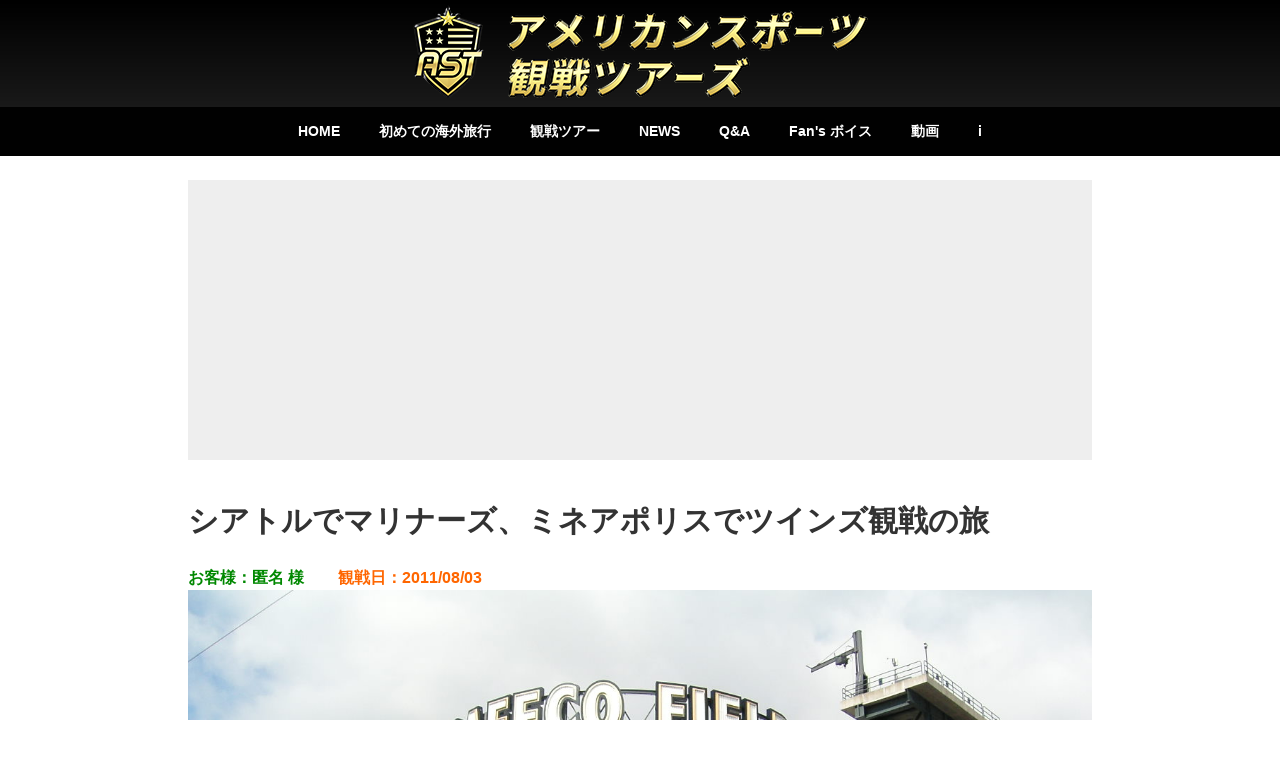

--- FILE ---
content_type: text/html; charset=utf-8
request_url: https://www.google.com/recaptcha/api2/aframe
body_size: 266
content:
<!DOCTYPE HTML><html><head><meta http-equiv="content-type" content="text/html; charset=UTF-8"></head><body><script nonce="1VYDvr8I12048FYGyyIIVw">/** Anti-fraud and anti-abuse applications only. See google.com/recaptcha */ try{var clients={'sodar':'https://pagead2.googlesyndication.com/pagead/sodar?'};window.addEventListener("message",function(a){try{if(a.source===window.parent){var b=JSON.parse(a.data);var c=clients[b['id']];if(c){var d=document.createElement('img');d.src=c+b['params']+'&rc='+(localStorage.getItem("rc::a")?sessionStorage.getItem("rc::b"):"");window.document.body.appendChild(d);sessionStorage.setItem("rc::e",parseInt(sessionStorage.getItem("rc::e")||0)+1);localStorage.setItem("rc::h",'1762208246287');}}}catch(b){}});window.parent.postMessage("_grecaptcha_ready", "*");}catch(b){}</script></body></html>

--- FILE ---
content_type: text/css
request_url: https://americansports-tours.com/wp-content/themes/child_2017/style.css?ver=20250415
body_size: 92207
content:
@charset "utf-8";
/*
Theme Name: 子テーマ（2017）
Description: Twenty Seventeen の子テーマです。
Author: やま
Template: twentyseventeen
*/



/**
 * オリジナル
 */



.clearfix:after {
	content: "";
	clear: both;
	display: block;
}
.float_left {
	float: left;
}
.float_right {
	float: right;
}
.non_margin {
	margin:0;
}
table.col3 td {
	width: 33.3%;
}
table th, table td {
	padding: 3px 5px;
}
table th {
	background-color: #f3f3f9;
	text-align: center;
}
table.link_row {
	border-collapse: collapse;
}
table.link_row th {
	background: #ccc;
	font-weight: bold;
	text-align: center;
	border: 1px solid #999999;
}
table.link_row tr {
}
table.link_row td {
	-webkit-transition: background-color .1s linear;
	-moz-transition: background-color .1s linear;
	transition: background-color .1s linear;
	vertical-align: middle;
	padding-right: 10px;
	padding-left: 10px;
	padding-top: 2px;
	padding-bottom: 2px;
	border: 1px solid #999999;
	background-color: #fffefe;
}
table.link_row tr:first-child {
	border-top: none;
}
table.link_row tr.even td {
	background-color: #f0f4f8;
}
table.link_row tr.clickable:hover td {
	cursor: pointer;
	background-color: #FdF;
}
table.link_row .photo img {
	vertical-align: middle;
	margin: auto;
}
.link_box {
	cursor: pointer;
}

/*IEやFFでテーブル中のimg要素にmax-widthを効かせる*/
.entry-content table {
    display: table;
    table-layout: fixed;
}



/*-------------------------- カスタマイズ（共通） --------------------------*/


/* リストの行頭記号や数字を本文位置に合わせる。デフォルト値は outside */
.entry-content li {
	list-style-position: inside;
}

/* テーブルに線と均等幅*/
table,
th,
td {
	border: 1px solid #d1d1d1;
}

th:first-child,
td:first-child {
	padding-left: 0.4em;
}


/*リンク文字色のカスタマイズ*/
.entry-content a {
	color: #0077cc;/*記事中のリンク文字を変更*/
}
a:hover,
a:active {
	color: #f00;
}

/*リンクの黒い下線をカスタマイズ*/
.entry-content a,
.entry-summary a,
.widget a,
.site-footer .widget-area a,
.posts-navigation a,
.widget_authors a strong {
	-webkit-box-shadow: inset 0 0px 0 rgba(15, 15, 15, 1);/*下線の太さと色*/
	box-shadow: inset 0 0px 0 rgba(15, 15, 15, 1);/*下線の太さと色*/
}

/*マウスオーバー時のリンク文字色と下線の太さ・色*/
.entry-content a:focus,
.entry-content a:hover,
.entry-summary a:focus,
.entry-summary a:hover,
.widget a:focus,
.widget a:hover,
.site-footer .widget-area a:focus,
.site-footer .widget-area a:hover,
.posts-navigation a:focus,
.posts-navigation a:hover,
.comment-metadata a:focus,
.comment-metadata a:hover,
.comment-metadata a.comment-edit-link:focus,
.comment-metadata a.comment-edit-link:hover,
.comment-reply-link:focus,
.comment-reply-link:hover,
.widget_authors a:focus strong,
.widget_authors a:hover strong,
.entry-title a:focus,
.entry-title a:hover,
.entry-meta a:focus,
.entry-meta a:hover,
.page-links a:focus .page-number,
.page-links a:hover .page-number,
.entry-footer a:focus,
.entry-footer a:hover,
.entry-footer .cat-links a:focus,
.entry-footer .cat-links a:hover,
.entry-footer .tags-links a:focus,
.entry-footer .tags-links a:hover,
.post-navigation a:focus,
.post-navigation a:hover,
.pagination a:not(.prev):not(.next):focus,
.pagination a:not(.prev):not(.next):hover,
.comments-pagination a:not(.prev):not(.next):focus,
.comments-pagination a:not(.prev):not(.next):hover,
.logged-in-as a:focus,
.logged-in-as a:hover,
a:focus .nav-title,
a:hover .nav-title,
.edit-link a:focus,
.edit-link a:hover,
.site-info a:focus,
.site-info a:hover,
.widget .widget-title a:focus,
.widget .widget-title a:hover,
.widget ul li a:focus,
.widget ul li a:hover {
	color: #f00;/*マウスオーバー時の文字色*/
	-webkit-box-shadow: inset 0 0 0 rgba(0, 0, 0, 0), 0 1px 0 rgba(255, 0, 0, 1);/*マウスオーバー時の下線の太さと色*/
	box-shadow: inset 0 0 0 rgba(0, 0, 0, 0), 0 1px 0 rgba(255, 0, 0, 1);/*マウスオーバー時の下線の太さと色*/
}

/*サイトタイトルに影をつける*/
.site-branding-text h1,
.site-branding-text p.site-title {
	text-shadow: 1px 1px 1px #000;
	text-shadow: 2px 2px 2px #000;
	text-shadow: 3px 3px 3px #000;
}

/*続きを読むの位置調整*/
.entry-content .more-link:before {
	margin-top: 0.5em;
}



/*--------------------------------------------------------------
19.0 Media Queries
--------------------------------------------------------------*/
	/* without sidebar */
	/* Pages */
@media screen and (min-width: 48em) {
	.page.page-one-column .entry-header,
	.twentyseventeen-front-page.page-one-column .entry-header,
	.archive.page-one-column:not(.has-sidebar) .page-header {
		margin-bottom: 1em;
	}
}








/*------------- カスタマイズ（個別） -------------*/




/*フロントページ ヘッダー画像高さを変更
https://mtac.jp/wordpress/img-height-front-page/*/
.has-header-image.twentyseventeen-front-page .custom-header,
.has-header-video.twentyseventeen-front-page .custom-header,
.has-header-image.home.blog .custom-header,
.has-header-video.home.blog .custom-header {
  height: 50vh;  /* 75vh  */
}
.has-header-image .custom-header-media img,
.has-header-video .custom-header-media video,
.has-header-video .custom-header-media iframe {
  position: absolute; /* fixed */
}

@media screen and (min-width: 48em) {
  .has-header-image.twentyseventeen-front-page .custom-header,
  .has-header-video.twentyseventeen-front-page .custom-header,
  .has-header-image.home.blog .custom-header,
  .has-header-video.home.blog .custom-header {
    height: auto;
  }
  .twentyseventeen-front-page.has-header-image .custom-header-media,
  .twentyseventeen-front-page.has-header-video .custom-header-media,
  .home.blog.has-header-image .custom-header-media,
  .home.blog.has-header-video .custom-header-media {
    height: 75vh; /* 100vh */
  }
}




/*ホーム*/

.top_img_holder {
    margin-top: 0px;
}
.top_img_holder .metaslider {
    margin: 0 auto;
}
@media screen and (min-width: 48em) {
    .top_img_holder {
        margin-top: 49px;
    }
}
    
.top_only .add_margin-top {
    margin-top: 3em;
}
.top_only .img_in_h2 {
    margin-left: 10px;
    vertical-align: middle;
}
.top_only .to_venue_list {
    margin: 0 0 40px 0;
    text-align: left;
}
.top_only .to_venue_list a {
    background-color: #36949F;
    color: #fff;
    border-radius: 14px;
    padding: 3px 10px 2px;
    font-size: 0.93em;
}
.top_only .to_venue_list a:hover {
    background-color: #ED5659;
    -webkit-box-shadow: inset 0 0 0 rgba(0, 0, 0, 0), 0 0px 0 rgba(255, 0, 0, 0);/*マウスオーバー時の下線の太さと色*/
	box-shadow: inset 0 0 0 rgba(0, 0, 0, 0), 0 0px 0 rgba(255, 0, 0, 0);/*マウスオーバー時の下線の太さと色*/
}
.top_only .to_venue_list span {
    display: block;
    text-decoration: none;
}
@media screen and (min-width: 48em) {
    .top_only .to_venue_list {
        text-align: right;
    }
    .top_only .to_venue_list span {
        display: inline;
    }
    .top_only .to_venue_list span.item_1 {
        margin-right: 10px;
    }
}

.to_all {
	text-align: center;
}


/*アーカイブ & タクソノミー & シングル*/

.q_a_popular ul {
	margin: 0;
}
.q_a_popular ul li {
	list-style:none;
	margin-bottom: 1rem;
}
.q_a_popular ul li img {
	margin-right: 1rem;
	float: left;
}
.q_a_popular ul li h3 {
	clear: none;
	font-size: 16px;
}



.list_with_thumb article {
	position: relative;
	margin-bottom: 10px;
	border-bottom: #B0B0B0 1px solid;
	padding: 10px 10px 0 10px;
}
.list_with_thumb article a {
    position: absolute;
    top: 0;
    left: 0;
    width: 100%;
    height: 100%;
    text-indent:-999px;
}
.list_with_thumb .img_holder {
	float: left;
	margin: 0 20px 0 0;
}
.list_with_thumb .text_holder h3 {
	clear: none;
	font-size: 15px;
	color: #0077cc;
    margin-bottom: 2px;
}
.list_with_thumb .text_holder p {
	font-size: 14px;
	color: #654;
    line-height: 1.55;
}
.list_with_thumb .text_holder .more-link:before {
	display: inline;
}
.list_with_thumb article:hover {
	background-color: #FFf3f9;
}
.list_with_thumb article:hover h3 {
	color: #f00;
}
.list_with_thumb ul.like_h3 {
	margin-left: 0.5em
}
.list_with_thumb ul.like_h3 li {
	list-style: none;
	font-weight: bold;	
	font-size: 15px;
}
.list_with_thumb ul.like_h3 li a {
	color: #0077cc;
}
.list_with_thumb ul.like_h3 li a:hover {
	color: #f00;
}
.list_with_thumb h2 {
	font-size: 20px;
	margin-top: 1.5em;
}



.single-q_a .img_holder {
	float: left;
	margin-right: 2rem;
}
.single-q_a #question  {
    min-height: 60px;
}
.single-q_a .initial {
	font-size: 30px;
	font-weight: bold;
	padding: 0.1rem 0.7rem;
	display: inline;
	color: #fff;
	background-color: #080;
	border-radius: 10px;
    float: left;
    margin: 0 20px 5px 0;
}
.single-q_a #answer .initial {
	background-color: #f80;
}
.single-q_a .relation_list h2 {
	margin: 1rem 0;
}




.voice_meta .customer_name {
	font-weight: bold;
	color: #080;
	margin-right: 30px;
}
.voice_meta .whatch_date {
	font-weight: bold;
	color: #F60;
}
.cat_list_comon .voice_meta {
    display: none;
    font-size: 14px;
}
@media screen and (min-width: 48em) {
    .cat_list_comon .voice_meta {
        display: block;
    }
}



/* お問い合わせ */
.otoiawase {
	background-color: #bdF;
	padding: 20px;
	border-radius: 20px;
	margin: 20px 0;
}
.otoiawase .secret {
    color: #085;
}
.otoiawase .public {
    color: #f70;
}
.otoiawase dt {
	color: #366;
}
.otoiawase dd {
    margin-top: 7px;
}
.wpcf7-form span.req {
	color: #FF6633;
	font-size: smaller
}
.wpcf7-form textarea {
	width: 100%
}
.wpcf7-form .acceptance-0 input {
	width: auto;
}
.wpcf7-form p.submit {
	text-align: center
}
.wpcf7-form .wpcf7-submit {
	width: 200px
}
.wpcf7-form span.must, .wpcf7-form span.private {
	background-color: #FF0004;
	border-radius: 5px;
	padding: 4px;
	margin-left: 10px;
	color: #FFFFFF;
	font-size: 85%;
}
.wpcf7-form span.private {
	background-color: #009E25;
	margin: 0 0 0 10px;
}

.otoiawase .sent .inner {
	display: none;
}

.otoiawase form .this_thanks {
	display: none;
}

.otoiawase form.sent .this_thanks {
	display: block;
}




.wpcf7-form .option {
	margin: 10px auto 20px;
	padding: 5px 30px 2px;
	border-radius: 10px;
	width: 80%;
}

.wpcf7-form .option h4 {
	margin: 5px 0px;
}

.wpcf7-form .option.item_01 {
	background-color: #92F497;
}


.wpcf7-form .option.item_02 {
	background-color: #F1D974;
}


.wpcf7-form .option.item_03 {
	background-color: #EFC7C8;
}








/*リーグ・ディビジョン*/

#league_division .league {
	margin-bottom: 20px;
}
#league_division .league h3 {
	text-align: center;
	font-size: 16px;
	margin-top: 0px;
	margin-bottom: 5px;
}
#league_division .league_1 h3 {
	color: #c00;
}
#league_division .league_2 h3 {
	color:#00c;
}
#league_division div .division h4 {
	color: #FFF;
	padding-left: 10px;
	padding-top: 3px;
	padding-bottom: 3px;
	margin-top: 0px;
	font-size: 14px;
}
#league_division div .division h4::before {
	content: '';	
}
#league_division .league_1 .division h4 {
	background-color: #c00;
}
#league_division .league_2 .division h4 {
	background-color: #00c;
}
#league_division div .division{
	border: 1px solid #CCC;
	padding-top: 10px;
	padding-right: 10px;
	padding-bottom: 10px;
	padding-left: 10px;
	margin-bottom: 2px;
}
#league_division .league_1 .division {
	background-color:#fff6f3;
}
#league_division .league_2 .division {
	background-color:#f0f8ff;
}
#league_division div .division ul{
	margin: 0px;
}
#league_division div .division ul li {
	list-style-type: none;
}
#league_division div .division ul li a {
	display: block;
	background-image: url(../../../images/list/dot1.gif);
	background-position: 10px center;
	background-repeat: no-repeat;
	padding-left: 25px;
	color: #000000;
}
#league_division div .division ul li a:hover{
	background-color: #FFFFcc;	
	color: #FF0000;
}

#league_division div .division ul li a .have_no_list {
	color: #999;
}

#league_division div .division ul li a .count {
	margin-left: 0.5rem;
}

@media screen and (min-width: 48em) {
	#league_division .league {
        width: 49%;
	}
    #league_division.flex-container.nhl,
    #league_division.flex-container.soccer {
    flex-direction: row-reverse;
    }
}


/*リーグ・ディビジョン ここまで ↑ */


.to_this_tour a {
	color: #0077cc;
}



/*ツアー関係*/


.custom_info {
	display:-webkit-flex;
	display: -ms-flexbox;
	display: flex;
	flex-wrap:wrap;
	font-size:13px;
}
.custom_info .eye_catch {
	margin:0 1em 1em 0;
}
.custom_info .kihon_joho a {
    color: #0033FF;
}
.custom_info .notice {
}
.custom_info .to_this_tour {
}
.custom_info .kihon_joho table {
	width: auto;
	margin-bottom: 10px;
}
.custom_info .kihon_joho table th {
	min-width: 4em;
}
.custom_info .kihon_joho table td {
    background-color: #FFFFFF;
    padding: 0 6px;
}
.custom_info ul.icon_set {
    list-style: none;    
}
.custom_info ul.icon_set li {
    display: inline-block;
    margin-left: 10px;
}
.custom_info .seat_map_icon {
    margin-left: 10px;
}
@media screen and (min-width: 48em) {
    .custom_info {
      float: left;
      margin-right: 1em;
    }
}

.to_otoiawase .float_left{
	margin:16px;
}
.custom_info .to_this_tour a,
.to_otoiawase a {
	background-color: #2462DF;
	color: #FFFFFF;
	border: medium solid #BBBBBB;
	border-radius: 20px;
	padding: 4px 10px;
}
.custom_info .to_this_tour a:hover,
.to_otoiawase a:hover {
	background-color: #DF1417;
}
.custom_info .to_this_tour {
    margin: 10px;
}
.tour .options {
	clear:both;
}
.tour .options div {
	float: left;
	margin:0 10px 10px 0;
	padding-top: 4px;
	padding-right: 4px;
	padding-bottom: 4px;
	padding-left: 6px;
	border: 1px solid #999999;
	font-size: 12px;
	width: 100px;
}
.tour .options div img {
	float: left;
	padding-top: 4px;
	padding-right: 5px;
}
.tour .options .item_01 {
	background-color: #FFCCFF;
	color: #990000;
}
.tour .options .item_02 {
	background-color: #FFFF99;
	color: #666644;
}
.tour .options .item_03 {
	background-color: #FFCC66;
	color: #223311;
}
.tour .options .item_04 {
	background-color: #99ddff;
	color: #335566;
}
.tour .options .item_05 {
	background-color: #99FF99;
	color: #555522;
}
.tour .options .item_06 {
	background-color: #ddccff;
	color: #535;
}


.schedule .to_this_tour a {
	display:block;
	text-align:center;
}

.single-concert .schedule th {
	color: #FFF;
	background-color: #063;
}
.single-concert .schedule td {
	background-color: #dfd;
}
.single-concert .custom_info .options .item, .single-musical .custom_info .options .item, .single-show .custom_info .options .item {
	float: left;
	margin-right: 10px;
	padding-top: 4px;
	padding-right: 4px;
	padding-bottom: 4px;
	padding-left: 6px;
	border: 1px solid #999999;
	font-size: 12px;
	width: 100px;
	margin-bottom: 10px;
}
.custom_info .options .item img {
	float: left;
	padding-top: 4px;
	padding-right: 5px;
}
.custom_info .options .item.seat {
	background-color: #FFCCFF;
	color: #990000;
}
.custom_info .options .item.sogei {
	background-color: #FFCC66;
	color: #993399;
}
.custom_info .options .item.card {
	background-color: #FFFF99;
	color: #666633;
}
.custom_info .options .item.hotel {
	background-color: #99FF99;
	color: #006633;
}
.custom_info .to_otoiawase_individual {
	float: right;
}


.tour .schedule {
	background-color: #030;
	width: auto;
	font-size:13px;
}
.tour .schedule th {
	color: #FFF;
	background-color: #063;
	border-color:#000000
}
.tour .schedule td {
	background-color: #dfd;
	border-color:#000000
}
.tour .schedule td p ,
.tour .your_tour td p {
	margin-bottom: 0px;
}


.tour .your_tour {
	width:auto;
	border-width:1px 0 0 1px;
	border-color:#c00;
}
.tour .your_tour th {
	text-align: right;
	color: #FFF;
	background-color: #900;
	padding: 2px 2px 2px 10px;
	font-size: 12px;
	font-weight: normal;
}

.tour .your_tour td{
	font-weight: bold;
	color: #c00;
	text-align: left;
	padding: 2px 10px 2px 10px;
	background-color: #FCF;
	vertical-align: middle;
	border-color:#c00
}


.tour .osusume_tour {
	background-color: #ffffee;
	padding: 0 20px;
	margin: 0 0 20px;
	border: 2px solid #FF0000;
}


.entry-content .venue_schedule table.link_row td a {
	text-decoration: none;
	border-bottom: none;
}



.post-type-archive .flex_list_set {
	display:-webkit-flex;
	display: -ms-flex;
	display: flex;
	justify-content: space-between;
	font-size:13px;
	flex-wrap:wrap;
	flex-direction:column;
}

.post-type-archive .flex_list_set .by_abc {
	margin-top:2em;
}

.post-type-archive .flex_list_set .cat_list table {
	width:100%;
}

.post-type-archive .cat_list h2 {
	clear: none;
	margin:0 0 10px;
	background-color: #BAF0C3;
	padding: 2px 10px;
	font-size: 16px;
}


.post-type-archive .by_abc.cat_list h2 {
	background-color: #FFC185;
}


.post-type-archive .cat_title .count {
	margin-left: 10px;
	font-size: 0.8em;
	font-weight: normal;
	color: #338877;	
}



.post-type-archive-concert .aiueo_sort ul {
	margin:0;
}
.post-type-archive-concert .aiueo_sort ul li {
	display: inline-block;
	list-style-type: none;
	margin-bottom:0.8em;
}
.post-type-archive-concert .aiueo_sort ul li a {
	padding:3px;
	color:#fff;
	background-color:#14E;
	margin-right:4px;

}
.post-type-archive-concert .aiueo_sort ul li a:hover {
	color:#fff;
	background-color: #F8A;
}
.post-type-archive-concert .aiueo_sort h3 {
	padding: 3px 8px;
	color: #FFFFFF;
	background-color: #039;
	display: block;
	font-size: 13px;
	margin-top: 5px;
	margin-bottom: 0px;
background: rgb(30,87,153);
background: -moz-linear-gradient(-45deg,  rgba(30,87,153,1) 0%, rgba(41,137,216,1) 23%, rgba(41,137,216,1) 23%, rgba(32,124,202,1) 24%, rgba(32,124,202,1) 24%, rgba(125,185,232,1) 50%, rgba(125,185,232,1) 50%, rgba(201,217,229,1) 70%, rgba(255,255,255,1) 90%);
background: -webkit-linear-gradient(-45deg,  rgba(30,87,153,1) 0%,rgba(41,137,216,1) 23%,rgba(41,137,216,1) 23%,rgba(32,124,202,1) 24%,rgba(32,124,202,1) 24%,rgba(125,185,232,1) 50%,rgba(125,185,232,1) 50%,rgba(201,217,229,1) 70%,rgba(255,255,255,1) 90%);
background: linear-gradient(135deg,  rgba(30,87,153,1) 0%,rgba(41,137,216,1) 23%,rgba(41,137,216,1) 23%,rgba(32,124,202,1) 24%,rgba(32,124,202,1) 24%,rgba(125,185,232,1) 50%,rgba(125,185,232,1) 50%,rgba(201,217,229,1) 70%,rgba(255,255,255,1) 90%);
filter: progid:DXImageTransform.Microsoft.gradient( startColorstr='#1e5799', endColorstr='#ffffff',GradientType=1 );

}
.post-type-archive-concert .aiueo_sort table {
	margin:0;
	clear:both;
}
.post-type-archive-concert .aiueo_sort td {
	font-weight: normal;
}
.post-type-archive-concert .aiueo_sort td.sche_ok {
	font-weight: bold;
}


.post-type-archive-tour .to_form {
	text-align: center;
}
.post-type-archive-tour .to_form input {
	font-size: 18px;
	font-weight: bold;
	color: #036;
	padding: 10px 40px;
	margin: 0 0 20px;
	border: 1px solid #808080;
	cursor: pointer;
	background: rgb(235,241,246);
	background: -moz-linear-gradient(top,  rgba(235,241,246,1) 0%, rgba(171,211,238,1) 50%, rgba(137,195,235,1) 51%, rgba(213,235,251,1) 100%);
	background: -webkit-linear-gradient(top,  rgba(235,241,246,1) 0%,rgba(171,211,238,1) 50%,rgba(137,195,235,1) 51%,rgba(213,235,251,1) 100%);
	background: linear-gradient(to bottom,  rgba(235,241,246,1) 0%,rgba(171,211,238,1) 50%,rgba(137,195,235,1) 51%,rgba(213,235,251,1) 100%);
filter: progid:DXImageTransform.Microsoft.gradient( startColorstr='#ebf1f6', endColorstr='#d5ebfb',GradientType=0 );
}
.post-type-archive-tour .to_form input:hover {
	background: rgb(252,234,187);
background: -moz-linear-gradient(top,  rgba(252,234,187,1) 0%, rgba(252,205,77,1) 50%, rgba(248,181,0,1) 51%, rgba(251,223,147,1) 100%);
background: -webkit-linear-gradient(top,  rgba(252,234,187,1) 0%,rgba(252,205,77,1) 50%,rgba(248,181,0,1) 51%,rgba(251,223,147,1) 100%);
background: linear-gradient(to bottom,  rgba(252,234,187,1) 0%,rgba(252,205,77,1) 50%,rgba(248,181,0,1) 51%,rgba(251,223,147,1) 100%);
filter: progid:DXImageTransform.Microsoft.gradient( startColorstr='#fceabb', endColorstr='#fbdf93',GradientType=0 );
}


/**
 * オリジナル追加（3） - >= 560px
 */
@media screen and (min-width: 33em) {
	.post-type-archive .flex_list_set {
		flex-direction: row;
	}

.post-type-archive .flex_list_set .cat_list {
	-webkit-flex: 0 1 49%;
	-ms-flex: 0 1 49%;
	flex: 0 1 49%;
}
.post-type-archive .flex_list_set .by_abc {
	margin-top:0;
}

	.home #about_us .my_flex li {
		-webkit-flex: 0 1 32%;
		-ms-flex: 0 1 32%;
		flex: 0 1 32%;
	}
}



/*タイトルカスタマイズ*/


.invisible_title h1 {
	top: -9999px;
	position: absolute;
}
/*.title_and_photo img {
	max-width: 100%;
	height: auto;
}*/
.invisible_title .title_and_photo {
	margin:1.5% 0;
}


.entry-header2 .entry-title, 
.entry-header2 .entry-title2 a {
	padding: 14px;
	margin:10px 0;
	background: rgb(203,228,204); /* Old browsers */
	background: -moz-linear-gradient(-45deg, rgba(203,228,204,1) 0%, rgba(249,247,208,1) 20%, rgba(246,208,186,1) 40%, rgba(244,210,223,1) 60%, rgba(199,192,220,1) 80%, rgba(201,228,241,1) 100%); /* FF3.6+ */
	background: -webkit-gradient(linear, left top, right bottom, color-stop(0%, rgba(203,228,204,1)), color-stop(20%, rgba(249,247,208,1)), color-stop(40%, rgba(246,208,186,1)), color-stop(60%, rgba(244,210,223,1)), color-stop(80%, rgba(199,192,220,1)), color-stop(100%, rgba(201,228,241,1))); /* Chrome,Safari4+ */
	background: -webkit-linear-gradient(-45deg, rgba(203,228,204,1) 0%, rgba(249,247,208,1) 20%, rgba(246,208,186,1) 40%, rgba(244,210,223,1) 60%, rgba(199,192,220,1) 80%, rgba(201,228,241,1) 100%); /* Chrome10+,Safari5.1+ */
	background: -o-linear-gradient(-45deg, rgba(203,228,204,1) 0%, rgba(249,247,208,1) 20%, rgba(246,208,186,1) 40%, rgba(244,210,223,1) 60%, rgba(199,192,220,1) 80%, rgba(201,228,241,1) 100%); /* Opera 11.10+ */
	background: -ms-linear-gradient(-45deg, rgba(203,228,204,1) 0%, rgba(249,247,208,1) 20%, rgba(246,208,186,1) 40%, rgba(244,210,223,1) 60%, rgba(199,192,220,1) 80%, rgba(201,228,241,1) 100%); /* IE10+ */
	background: linear-gradient(135deg, rgba(203,228,204,1) 0%, rgba(249,247,208,1) 20%, rgba(246,208,186,1) 40%, rgba(244,210,223,1) 60%, rgba(199,192,220,1) 80%, rgba(201,228,241,1) 100%); /* W3C */
filter: progid:DXImageTransform.Microsoft.gradient( startColorstr='#cbe4cc', endColorstr='#c9e4f1', GradientType=1 ); /* IE6-9 fallback on horizontal gradient */
}
.entry-header2 .entry-title2 a {
        color: #24d;
}
.entry-header2 .entry-title {
	font-size: 24px;
	font-weight: bold;
	text-transform:none;
}
.entry-header2 .entry-title2 a {
	font-size: 18px;
	display: block;
}
.entry-header2 .entry-title2 a:hover {
	color: #D00003;
    opacity:0.75;
}
/*.full-width.singular .site-content .hentry.has-post-thumbnail, 
.entry-header2.no_thumb .entry-title {
	margin-top: -48px;
}*/
.entry-header2 .entry-title span.day {
	font-size: 16px;
	margin-left: 30px;
	color: #336666;
}
.entry-header2 .entry-title span.time {
	font-size: 16px;
	margin-left: 20px;
	color: #666633;
}


.single-tour .entry-content h2,
h2.style_01 {
	padding: 0.4em 0.6em 0.3em 0.6em ;/*文字周りの余白*/
	color: #ffffff;/*文字色*/
	font-size: 1.45em;
background: rgb(0,71,153);
background: -moz-linear-gradient(-45deg,  rgba(0,71,153,1) 0%, rgba(0,117,214,1) 50%, rgba(0,110,201,1) 51%, rgba(204,232,255,1) 100%);
background: -webkit-linear-gradient(-45deg,  rgba(0,71,153,1) 0%,rgba(0,117,214,1) 50%,rgba(0,110,201,1) 51%,rgba(204,232,255,1) 100%);
background: linear-gradient(135deg,  rgba(0,71,153,1) 0%,rgba(0,117,214,1) 50%,rgba(0,110,201,1) 51%,rgba(204,232,255,1) 100%);
filter: progid:DXImageTransform.Microsoft.gradient( startColorstr='#004799', endColorstr='#cce8ff',GradientType=1 );
}
.single-tour .entry-content h3,
 h3.style_01 {
	color: #F00;
	padding: 9px 0 7px 20px;
	font-size: 16px;
    border-radius: 1.0em;/*角の丸み*/
background: rgb(251,223,147);
background: -moz-linear-gradient(-45deg,  rgba(251,223,147,1) 0%, rgba(248,181,0,1) 39%, rgba(252,205,77,1) 40%, rgba(252,234,187,1) 60%, rgba(255,255,255,1) 80%);
background: -webkit-linear-gradient(-45deg,  rgba(251,223,147,1) 0%,rgba(248,181,0,1) 39%,rgba(252,205,77,1) 40%,rgba(252,234,187,1) 60%,rgba(255,255,255,1) 80%);
background: linear-gradient(135deg,  rgba(251,223,147,1) 0%,rgba(248,181,0,1) 39%,rgba(252,205,77,1) 40%,rgba(252,234,187,1) 60%,rgba(255,255,255,1) 80%);
filter: progid:DXImageTransform.Microsoft.gradient( startColorstr='#fbdf93', endColorstr='#ffffff',GradientType=1 );
}
 h3.style_02 {
	color: #F00;
	padding: 9px 0 7px 20px;
	font-size: 16px;
    border-radius: 0.7em;/*角の丸み*/
background: #fbdf93;
background: -moz-linear-gradient(-75deg,  #fbdf93 0%, #f8b500 18%, #f8b500 26%, #fccd4d 34%, #fceabb 45%, #ffffff 50%, #fceabb 55%, #fccd4d 68%, #fccd4d 68%, #f8b500 77%, #f8b500 86%, #fbdf93 100%);
background: -webkit-linear-gradient(-75deg,  #fbdf93 0%,#f8b500 18%,#f8b500 26%,#fccd4d 34%,#fceabb 45%,#ffffff 50%,#fceabb 55%,#fccd4d 68%,#fccd4d 68%,#f8b500 77%,#f8b500 86%,#fbdf93 100%);
background: linear-gradient(165deg,  #fbdf93 0%,#f8b500 18%,#f8b500 26%,#fccd4d 34%,#fceabb 45%,#ffffff 51%,#fceabb 55%,#fccd4d 68%,#fccd4d 68%,#f8b500 77%,#f8b500 86%,#fbdf93 100%);
filter: progid:DXImageTransform.Microsoft.gradient( startColorstr='#fbdf93', endColorstr='#fbdf93',GradientType=1 );
}
.single-tour .entry-content h4,
 h4.style_01 {
	color: #060;
	padding: 6px;
	font-size: 14px;
background: rgb(112,239,76);
background: -moz-linear-gradient(-45deg,  rgba(112,239,76,1) 0%, rgba(194,237,177,1) 19%, rgba(123,234,117,1) 21%, rgba(117,224,103,1) 40%, rgba(255,255,255,1) 60%);
background: -webkit-linear-gradient(-45deg,  rgba(112,239,76,1) 0%,rgba(194,237,177,1) 19%,rgba(123,234,117,1) 21%,rgba(117,224,103,1) 40%,rgba(255,255,255,1) 60%);
background: linear-gradient(135deg,  rgba(112,239,76,1) 0%,rgba(194,237,177,1) 19%,rgba(123,234,117,1) 21%,rgba(117,224,103,1) 40%,rgba(255,255,255,1) 60%);
filter: progid:DXImageTransform.Microsoft.gradient( startColorstr='#70ef4c', endColorstr='#ffffff',GradientType=1 );
}
.excerpt_more {
	margin-left: 1em;
	font-size: 14px;    
}




/*関連表示*/

.single .relation_list h2,
.page .relation_list h2,
h2.style_02 {
	background-color: #006;
	color: #FFF;
	padding: 8px 6px 6px 8px ;
	font-size: 16px;
    margin-bottom: 8px;
background: rgb(0,71,153);
background: -moz-linear-gradient(-45deg,  rgba(0,71,153,1) 0%, rgba(0,117,214,1) 50%, rgba(0,110,201,1) 51%, rgba(204,232,255,1) 100%);
background: -webkit-linear-gradient(-45deg,  rgba(0,71,153,1) 0%,rgba(0,117,214,1) 50%,rgba(0,110,201,1) 51%,rgba(204,232,255,1) 100%);
background: linear-gradient(135deg,  rgba(0,71,153,1) 0%,rgba(0,117,214,1) 50%,rgba(0,110,201,1) 51%,rgba(204,232,255,1) 100%);
filter: progid:DXImageTransform.Microsoft.gradient( startColorstr='#004799', endColorstr='#cce8ff',GradientType=1 );
}

.single .relation_list ul,
.page .relation_list ul{
	margin-left: 30px;
}

.single .relation_list li a,
.page .relation_list li a {
	font-size: 15px;
	display: block;
	color: #ff0000;
	padding: 4px 0 4px 7px;
    margin: 0 0 0 -7px;
}

.single .relation_list li a:hover,
.page .relation_list li a:hover {
	background-color: #FFdddd;
}


/*カテゴリー共通*/

.cat_list_comon article {
	background-color: #e5f0fe;
	height: 110px;
	padding: 10px;
	margin-bottom: 10px;
	overflow: hidden;
}
.cat_list_comon article:nth-child(2n) {
	background-color: #fef7eb;
}
.cat_list_comon article .my_photo {
	margin-right: 10px;
}
.cat_list_comon article .my_text {
	font-size: 0.9em;
	line-height: 1.55;
}
.cat_list_comon article .my_text h3 {
	margin: 0 0 0.02em;
	font-size: 1em;
	color: #0077cc;
}
@media screen and (min-width: 48em) {
    .cat_list_comon article .my_text {
        font-size: 16px;
        line-height: 1.5;
    }
    .cat_list_comon article .my_text h3 {
        font-size: 18px;
    }
}
.cat_list_comon article {
    position: relative;
}
.cat_list_comon article a {
    position: absolute;
    top: 0;
    left: 0;
    width: 100%;
    height: 100%;
    text-indent:-999px;
}
.cat_list_comon article:hover {
    filter:alpha(opacity=70);/* IE 6,7*/
    -ms-filter: "alpha(opacity=70)";/* IE 8,9 */
    -moz-opacity:0.7;/* FF , Netscape */
    -khtml-opacity: 0.7;/* Safari 1.x */
    opacity:0.7;
    zoom:1;/*IE*/
}
.cat_list_comon article:hover .my_text h3 {
	color: #f00;
}

.cat_list_comon article .my_text .more-link:before {
	display: inline;
}

.cat_list_comon article time {
    font-size: 14px;
	color: #666633;
    margin-left: 0.5em;
}






/*見出し（武政デザイン）*/

.single article .entry-content h2,
.page article .entry-content h2,
.my_container_2 h2 {
	/*background: #005ebf;背景色*/
	padding: 0.4em 0.6em 0.3em 0.6em ;/*文字周りの余白*/
	color: #ffffff;/*文字色*/
	font-size: 1.45em;
    background: rgb(0,71,153);
background: -moz-linear-gradient(-45deg,  rgba(0,71,153,1) 0%, rgba(0,117,214,1) 50%, rgba(0,110,201,1) 51%, rgba(204,232,255,1) 100%);
background: -webkit-linear-gradient(-45deg,  rgba(0,71,153,1) 0%,rgba(0,117,214,1) 50%,rgba(0,110,201,1) 51%,rgba(204,232,255,1) 100%);
background: linear-gradient(135deg,  rgba(0,71,153,1) 0%,rgba(0,117,214,1) 50%,rgba(0,110,201,1) 51%,rgba(204,232,255,1) 100%);
filter: progid:DXImageTransform.Microsoft.gradient( startColorstr='#004799', endColorstr='#cce8ff',GradientType=1 );
}


.single article .entry-content h3,
.page:not(.twentyseventeen-front-page) article .entry-content h3,
.my_container_2 h3 {
	background: #fff83d; /*背景色*/
	padding: 0.4em 0.6em 0.3em 0.6em ;/*文字周りの余白*/
	color: #e50011;/*文字色*/
	border-radius: 1.0em;/*角の丸み*/
	display: inline-block;
	font-size: 1.15em;
}


.single article .entry-content h4,
.page article .entry-content h4,
.my_container_2 h4 {
	color: #117e00;/*文字色*/
	font-size: 1.02em;
}
.single article .entry-content h4::before,
.page article .entry-content h4::before,
.my_container_2 h4::before{
	content: '●';
	color: #218e00;
}


/*デザイン見直し*/
/* Posts */
.site-content {
	padding: 1.5em 0 0;
}



/* 親テーマ（twentyseventeen）の Single Post から
max-width: 740px; から width: 100%; に変更 */
.single-post:not(.has-sidebar) #primary,
.page.page-one-column:not(.twentyseventeen-front-page) #primary,
.archive.page-one-column:not(.has-sidebar) .page-header,
.archive.page-one-column:not(.has-sidebar) #primary {
	max-width: 100%;
}

/* 同様にフロントページも
max-width: 740px; から width: 100%; に変更 */
@media screen and (min-width: 30em) {
/* Front Page */
	.page-one-column .panel-content .wrap {
		max-width: 1000px;
	}
}

	
/*--------------------------------------------------------------
13.1 Header
--------------------------------------------------------------*/

/*#masthead .wrap {
	position: relative;
 }*/

@media screen and (min-width: 48em) {
.twentyseventeen-front-page #masthead .wrap {
	position: absolute;
 }
}
	
.site-header {
	text-align: center;
    /* Permalink - use to edit and share this gradient: https://colorzilla.com/gradient-editor/#17408b+0,17408b+40,e1e1e1+50,c9072a+60,c9072a+100 */
background: #000000;
background: -moz-linear-gradient(top,  #000000 0%, #252525 100%);
background: -webkit-linear-gradient(top,  #000000 0%,#252525 100%);
background: linear-gradient(to bottom,  #000000 0%,#252525 100%);
filter: progid:DXImageTransform.Microsoft.gradient( startColorstr='#000000', endColorstr='#252525',GradientType=0 );
}

.has-header-image.twentyseventeen-front-page .custom-header,
.has-header-video.twentyseventeen-front-page .custom-header,
.has-header-image.home.blog .custom-header,
.has-header-video.home.blog .custom-header {
	height: auto;
}
	
/*--------------------------------------------------------------
12.0 Navigation
--------------------------------------------------------------*/
	
.navigation-top {
	border: none;
	margin: 0 auto;
	max-width: 2000px;
}

.navigation-top .wrap {
	width: 100%;
	max-width: 2000px;
	padding: 0;
}

.navigation-top a {
	color: #fff;
	font-weight: 600;
	-webkit-transition: color 0.2s;
	transition: color 0.2s;
}

.navigation-top .current-menu-item > a,
.navigation-top .current_page_item > a {
	color: #6cf;
}

.main-navigation ul {
	list-style: none;
	text-align: center;
}

.navigation-top .wrap .main-navigation {
	margin: 0px;
	padding: 0px;
    background-color: #010101;
}	
	
	
li#menu-item-112256428 a {
    
}	

/* Hide the menu on small screens when JavaScript is available.
 * It only works with JavaScript.
 */


.main-navigation a:hover {
	color: #ff0;
	background-color: #333;
}

/* Menu toggle */

.menu-toggle {
	background-color: #010101;
	color: #fff;
}

.menu-item {
	background-color: #010101;
}	
	

/*英語大文字対策　ついでに文字サイズ変更*/

.page .panel-content .entry-title,
.page-title,
body.page:not(.twentyseventeen-front-page) .entry-title {
	font-size: 22px;
	font-size: 1.375rem;
	text-transform: none;
}


h2.widget-title {
	font-size: 14px;
	font-size: 0.875rem;
	text-transform: none;
}



/*Flexbox 共通*/

.flex-container {
	display:-webkit-flex;
	display: -ms-flex;
	display: flex;
	justify-content: space-between;
	flex-wrap:wrap;
	flex-direction:column;
}

@media screen and (min-width: 48em) {
	.flex-container {
		flex-direction: row;
	}
}



/*Flexbox box_2 & box_4*/

.flex-container.box_2 .flex-item,
.flex-container.box_4 .flex-item {
    background-color: #f0f3f6;
    border: 1px solid #999;
    padding: 0;
    margin: 0 0 20px 0;
}
.flex-container.box_2 .flex-item h5,
.flex-container.box_4 .flex-item h5 {
    font-size: 1em;
    padding: 6px 2px 5px 12px;
    margin: 0;
    background-color: #b11;
    color: #fff;
}
.flex-container.box_2 .flex-item .img_holder,
.flex-container.box_4 .flex-item .img_holder {
    margin: 10px ;
}
.flex-container.box_2 .flex-item .img_holder .wp-caption,
.flex-container.box_4 .flex-item .img_holder .wp-caption {
    margin: 0 ;
}
.flex-container.box_2 .flex-item .img_holder .wp-caption .wp-caption-text,
.flex-container.box_4 .flex-item .img_holder .wp-caption .wp-caption-text {
    padding: 0 0 0 10px;
}
.flex-container.box_2 .flex-item .text_holder,
.flex-container.box_4 .flex-item .text_holder {
    padding: 5px 2px 5px 10px;
}
.flex-container.box_2 .flex-item .text_holder p,
.flex-container.box_4 .flex-item .text_holder p {
    margin-bottom: 0;
}
@media screen and (min-width: 48em) {
	.flex-container.box_2 .flex-item,
    .flex-container.box_4 .flex-item {
        width: 49%;
	}
}



/*Flexbox ずっとrowのまま*/
.flex-container.to_schedule {
	flex-direction:row;
}


/*Flexbox TOPページ ほか*/
.top_only .flex-container .flex-item {
    position: relative;
    width: 100%;
    margin-bottom: 10px;
}
.top_only .flex-container .flex-item .text_holder {
    position: absolute;
    bottom: 6px;
    background:rgba(0,0,0,0.6);
    color: #fff;
    padding: 7px 2px 5px 8px;
    text-shadow: 1px 1px 1px #000;
	text-shadow: 2px 2px 2px #000;
    width: 100%;
}

.top_only .flex-container .flex-item h3 {
    font-size: 16px;
    margin-bottom: 5px;
    padding-top: 5px;
}
.top_only .flex-container .flex-item span {
    font-size: 14px;
}

.top_only .flex-container .flex-item a:hover .text_holder {
    background:rgba(128,0,0,0.6);
    color: #ff0;
}
.top_only .flex-container .flex-item a:hover .img_holder {
    opacity:0.75;
}
@media screen and (min-width: 48em) {
	.top_only .flex-container.column_3 .flex-item,
    .top_only .flex-container.column_4 .flex-item,
    .top_only .flex-container.column_5 .flex-item {
        width: 48%;
	}
}
@media screen and (min-width: 960px) {
	.top_only .flex-container.column_3 .flex-item {
        width: 32%;
	}
}
@media screen and (min-width: 960px) {
	.top_only .flex-container.column_4 .flex-item {
        width: 24%;
	}
}
@media screen and (min-width: 960px) {
	.top_only .flex-container.column_5 .flex-item {
        width: 19%;
	}
}




/*Flexbox 楽しみ方用*/

.flex-container .flex-item_2 {
    max-width: 280px;
    margin-bottom: 20px;
}
.flex-container .flex-item_2 h3 {
    font-size: 16px;
    margin-bottom: 5px;
    padding-top: 5px;
}
.flex-container .flex-item_2 span {
    font-size: 14px;
}


/*楽しみ方用*/

.archive #cat_enjoy .cat_item {
    margin: 0 0 20px 0;
}
.archive #cat_enjoy h3 {
    margin: 0 0 5px 0;
    font-size: 16px;
}
.archive #cat_enjoy ul,
.archive #cat_enjoy span {
    margin: 0 0 0 20px;
    font-size: 15px;
}


/*観戦ツアー*/

.post-type-archive-tour .flex-container_3 {
	display:-webkit-flex;
	display: -ms-flex;
	display: flex;
	justify-content: space-between;
	flex-wrap:wrap;
	flex-direction:row;
}
.post-type-archive-tour #conference_division .conference {
    padding: 0px;
    text-align: center;
    margin-bottom: 20px;
}

.post-type-archive-tour h3 {
    color: #cc0000;
}
.post-type-archive-tour .conference_2 h3 {
    color: #009;
}
.post-type-archive-tour h4 {
	color: #FFF;
	padding: 6px 0 6px 10px;
	font-size: 14px;
	background-color: #c00;
}
.post-type-archive-tour .conference_2 h4 {
	background-color: #009;
}
.post-type-archive-tour .conference .division {
    border: 1px solid #CCC;
	padding: 12px 10px 8px 10px;
    background-color:#fff;
    border-radius: 10px;
    margin-top: 20px;
}
.post-type-archive-tour .team_logo {
    position: relative;
}
.post-type-archive-tour .team_logo span.count {
    position: absolute;
    right: 0.5em;
    top:5px;
}
@media screen and (min-width: 426px) {
	.post-type-archive-tour .team_logo span.count {
		right: 1.7em;
	}
}
@media screen and (min-width: 768px) {
	.post-type-archive-tour .team_logo span.count {
		right: 1.2em;
	}
}
.post-type-archive-tour .team_logo a {
    color: #fff;
}


/*（カレッジ バスケ＆フットボール）*/

.college-football.conference,
.term-college_basketball .conference {
	display:-webkit-flex;
	display: -ms-flex;
	display: flex;
	flex-wrap:wrap;
	justify-content: space-between;
	width:100%;
}
.college-football.conference .item,
.term-college_basketball .conference .item {
	border: 1px solid #0cf;
		-webkit-flex: 0 1 auto;
		-ms-flex: 0 1 auto;
		flex: 1 1 auto;
		margin:1px;
}
.page article .entry-content .college-football.conference h3,
.page article .entry-content .college_basketball.conference h3 {
	background-color: #333;
	color: #fff;
	padding:2px 10px;
	margin:0;
	font-size: 16px;
	border-radius: 0;/*角の丸み*/
	display: block;
}
.page article .entry-content .college-football.conference h4,
.page article .entry-content .college_basketball.conference h4 {
	background-color: #ccc;
	color: #333;
	padding:2px 10px;
	margin:0;
	font-size: 14px;
	font-weight:normal;
}
.page article .entry-content .college-football.conference h4::before,
.page article .entry-content .college_basketball.conference h4::before {
	content: none;
}
.college-football.conference ul,
.term-college_basketball .conference ul {
	margin:0;
}
.college-football.conference ul li,
.term-college_basketball .conference ul li {
	display: block;
	color:#999;
	list-style:none;
	margin:0 10px;
}
.college-football.conference ul li a,
.term-college_basketball .conference ul li a {
	display: block;
	padding:0 10px;
	margin:0 -10px;
	text-decoration:underline;
    font-weight: bold;
}
.college-football.conference ul li a:hover,
.term-college_basketball .conference ul li a:hover {
	background-color:#00f;
	color:#fff;
}


/*Ｑ＆Ａ*/ /*アコーディオン*/

.accordion-container .ac {
  margin-top: 10px;
  border: 1px solid #ddd;
  background-color: #fff;
  box-sizing: border-box
}
.accordion-container .ac > .ac-q {
  font: bold 16px sans-serif;
  color: #fff;
  background-color: #f00;
  padding: 10px 30px 10px 20px;
  margin: 0;
  text-decoration: none;
  display: block;
  cursor: pointer;
  position: relative;
}
/*.ac > .ac-q:hover {
    background-color: #f00;
}*/
.accordion-container .ac > .ac-q .count {
    display: none;
    font-weight: normal;
    margin-left: 10px;
    color: #ccc;
    font-size: 14px;
}
.accordion-container .ac > .ac-q::after {
  content: '+';
  text-align: center;
  width: 15px;
  right: 10px;
  top: 50%;
  -webkit-transform: translate(0, -50%);
  transform: translate(0, -50%);
  position: absolute
}
.accordion-container .ac > .ac-a {
  overflow: hidden;
  -webkit-transition-property: all;
  transition-property: all;
  -webkit-transition-timing-function: ease;
  transition-timing-function: ease
}
.accordion-container .ac > .ac-a ul {
    margin: 10px 0 10px 30px;
}
.accordion-container .ac > .ac-a div.show_more {
    margin: 0 0 10px 30px;
}
.accordion-container .ac.js-enabled > .ac-a {
  visibility: hidden
}
.accordion-container .ac.is-active > .ac-a {
  visibility: visible
}
.accordion-container .ac.is-active > .ac-q::after {
  content: '\2013' /*マイナス記号*/
}

.accordion-container.league_division_qa h2 {
    font-size: 22px;
    color: #181;
    margin: 0 0 10px 0;
    line-height: 1;
}
.accordion-container.league_division_qa .league_1 h2 {
    color: #e00;
}
.accordion-container.league_division_qa .league_2 h2 {
    color: #00b;
}
.accordion-container.league_division_qa h3 {
    font-size: 14px;
    margin: 0 0 0 20px;   
    line-height: 1;
    color: #666;
}
.accordion-container.league_division_qa .league {
    margin: 0 0 20px 0;
}
.accordion-container.league_division_qa .league .division {
    margin: 0 0 20px 0;
}
.accordion-container.league_division_qa .league_1 .division_1 .ac > .ac-q,
.accordion-container.league_division_qa .league_1 .division_3 .ac > .ac-q {
  background-color: #f50000;
}
.accordion-container.league_division_qa .league_1 .division_2 .ac > .ac-q,
.accordion-container.league_division_qa .league_1 .division_4 .ac > .ac-q {
  background-color: #c60000;
}

.accordion-container.league_division_qa .league_2 .division_1 .ac > .ac-q,
.accordion-container.league_division_qa .league_2 .division_3 .ac > .ac-q {
  background-color: #0700cc;
}
.accordion-container.league_division_qa .league_2 .division_2 .ac > .ac-q,
.accordion-container.league_division_qa .league_2 .division_4 .ac > .ac-q {
  background-color: #0042ff;
}


/*FAQ*/ /*アコーディオン*/

.faq .accordion-container .ac > .ac-q {
    font-weight: normal;
    background-color:#D01946;
    color:white;
}
.faq .accordion-container .ac > .ac-q.style_02 {
    background-color:#2B4197;
}
.faq .accordion-container .ac > .ac-q.style_03 {
    background-color:#2E7013;
}
.faq .accordion-container .ac > .ac-q.style_04 {
    background-color:#BD4212;
}
.faq .accordion-container .ac > .ac-q.style_05 {
    background-color:#801280;
}
.faq .accordion-container .ac > dd.ac-a {
    padding: 10px;
    margin: 0;
    background-color: #FFe;
}
.faq .accordion-container .ac.js-enabled > dd.ac-a {
    margin: -10px 0;
}
.faq .accordion-container .ac.is-active > dd.ac-a {
    margin: 0;
}


/*タイトルカスタマイズ*/

.invisible_title h1 {
	top: -9999px;
	position: absolute;
}
.title_and_photo img {
	max-width: 100%;
	height: auto;
}
.invisible_title .title_and_photo {
	margin-bottom:20PX;
}


/*マップ*/

div.team_map {
    margin-bottom: 2em;
}
div.team_map .canvas_holder {
    display: none;
}
div.team_map .img_holder {
    display: block;
}

div.team_map .canvas_holder #animation_container {
  margin: auto;
}
div.team_map .anvas_holder _preload_div_ {
    position: absolute;
    top: 30%;
    left: 45%;
}

@media screen and (min-width: 910px) {
    div.team_map .canvas_holder {
      display: block;
    }
    div.team_map .img_holder {
      display: none;
    }
}


/* ページ分割ナビゲーション */

.page-links {
	padding: 0;
    text-align: center;
}
.page-links .my_page-number {
	color: #767676;
	display: inline-block;
	padding: 0.5em 0.8em;
    margin: 0 0.2em;
}
.page-links a .my_page-number {
	display: inline-block;
    background-color: #fff;
    border: 1px solid #333;
	color: #222;
}
.page-links a:hover .my_page-number {
    background-color:#2BB4BF;
    border: 1px solid #333;
    color: #fff;
    text-decoration: none;
}
.page-links a:hover.post-page-numbers {
    -webkit-box-shadow: inset 0 0 0 rgba(0, 0, 0, 0), 0 0 0 rgba(0, 0, 0, 0);
	box-shadow: inset 0 0 0 rgba(0, 0, 0, 0), 0 0 0 rgba(0, 0, 0, 0);
}
.page-links .current .my_page-number {
    background-color: #333;
    padding: 0.5em 0.7em;
    color: #fff;
    border: 1px solid #333;
}


/*さらに読み込む*/

.btn.loadMoreBtn {
    display: block;
    pointer-events: none;
}
.btn.loadMoreBtn:hover {
    -webkit-box-shadow: none;
    box-shadow: none;
}
.btn.loadMoreBtn span {
    display: inline-block;
    background-color: #090;
    padding: 4px 30px;
    border: solid 2px #777;
    border-radius: 7px;
    color: #fff;
    pointer-events: auto;
    font-size: 0.9em;
}
.btn.loadMoreBtn span:hover {
    background-color: #0b0;
}
.relation_list .btn.loadMoreBtn {
    margin-left: -30px;
}

/*ページ内リンクの上下位置を調整 <span id="" class="adjust_link"></span> */

.adjust_link {
position: relative;
top: -10px;
display: block;
}
@media screen and (min-width: 48em) {
    .adjust_link {
    top: -60px;
    }
}


/*会場ガイド*/

.kihon_joho_holder.flex-container {
    justify-content: left;
}
.kihon_joho_holder dl {
    margin: 0;
}
.kihon_joho_holder .img_holder {
    margin-right: 20px;
}
.kihon_joho_holder dd {
	margin: 0 1.5em 0.5em;
}


/*ページ内リンクのナビゲーションをスクロール位置によってカレント表示*/

#local_navi {
    position: sticky;
    top: 0px;
    display: block;
    background-color: #fff;
    padding: 5px 0 2px 0;    
}
@media screen and (min-width: 48em) {
  #local_navi {
    top: 44px;  
  }
}
#local_navi ul.step {
  margin: 0;
  padding: 0;
  list-style: none;
  display: flex;
  justify-content: left;
  flex-wrap: wrap;
}
#local_navi ul.step a {
  display: inline-block;
  padding: 2px 4px 1px 4px;
  border: solid 1px #aaa;
  color: #36a;
  background: #fff;
  text-decoration: none;
  font-size: 0.7em;    
}
@media screen and (min-width: 48em) {
  #local_navi ul.step a {
    font-size: 1em;
    padding: 7px 23px;
  }
}
#local_navi ul.step a.current {
  background: #e00;
  color: #fff;
  font-weight: bold;
}
#local_navi ul.step a:hover {
  background: #999;
  color: #fff;
    -webkit-box-shadow: none;
    box-shadow: none;
}
#local_navi ul.step li.ready_yet {
  display: none;
}
#acf_contents div.ready_yet,
#acf_contents div.ready_yet span {
    height: 1px;
}
#acf_contents div.ready_yet h2,
#acf_contents div.ready_yet p,
#acf_contents div.ready_yet .to_more {
    display: none;
}
#acf_contents div.ready_go .to_more {
    text-align: right;
    margin-right: 1em;
}
#acf_contents div.ready_go .to_more a,
.site-footer .to_more a,
.to_more_general a {
    display: inline-block;
    padding: 5px 20px;
    margin: 0 0 20px 10px;
    border-radius: 20px;
    border: 3px solid #888;
    color: #fff;
    background: #cb60b3;
background: -moz-linear-gradient(top,  #cb60b3 0%, #c146a1 50%, #a80077 51%, #db36a4 100%);
background: -webkit-linear-gradient(top,  #cb60b3 0%,#c146a1 50%,#a80077 51%,#db36a4 100%);
background: linear-gradient(to bottom,  #cb60b3 0%,#c146a1 50%,#a80077 51%,#db36a4 100%);
filter: progid:DXImageTransform.Microsoft.gradient( startColorstr='#cb60b3', endColorstr='#db36a4',GradientType=0 );
}
.site-footer .to_more a {
    margin: 0;
}
#acf_contents div.ready_go .to_more a:hover,
.to_more_general a:hover {
    -webkit-box-shadow: none;
    box-shadow: none;
    background: #fcecfc;
background: -moz-linear-gradient(top,  #fcecfc 0%, #fba6e1 50%, #fd89d7 51%, #ff7cd8 100%);
background: -webkit-linear-gradient(top,  #fcecfc 0%,#fba6e1 50%,#fd89d7 51%,#ff7cd8 100%);
background: linear-gradient(to bottom,  #fcecfc 0%,#fba6e1 50%,#fd89d7 51%,#ff7cd8 100%);
filter: progid:DXImageTransform.Microsoft.gradient( startColorstr='#fcecfc', endColorstr='#ff7cd8',GradientType=0 );
}


/*ローカルナビ用ページ内リンクの上下位置を調整 <span id="" class="adjust_link_2"></span> */
.adjust_link_2 {
  position: relative;
  top: -80px;
  display: block;
}
@media screen and (min-width: 48em) {
  .adjust_link_2 {
    top: -125px;
  }
}


/*パンくずリスト*/
.breadcrumbs {
    position: relative;
    top: -13px;
    color: #9F9F9F;
}
.breadcrumbs span {
    font-weight: bold;
}
.breadcrumbs span a {
    color: #0769FF;
}
.breadcrumbs span.sub_page,
.breadcrumbs span.sub_page a {
    color: #FF8600;
}
.breadcrumbs span.mago_page {
    color: #00A703;
}
.breadcrumbs span a:hover {
    color: #E72B2B;
    text-decoration: underline;
}
/*.breadcrumbs span.current-item {
    color: #FF8600;
}*/


/*スケジュール*/

/*NFL観戦ガイドとの共通スケジュール*/

.by_week table th {
	text-align: center;
	background-color: #ccc;
	color: #666;
	font-weight: bold;
	padding:2px;
}
.by_week table th.week {
	background-color: #070;
	color: #FFFFFF;
	font-size: 14px;
	padding:4px;
}
.by_week table td {
	font-size: 13px;
}

.by_week table td.monday,
.by_week p.monday_night span {
	background-color: #228;
	color: #ff0;
}

.by_week p.monday_night span {
	padding: 5px 2px;
}

.by_week table td.other_venue,
.by_week p.other_venue span {
    background-color: #EFA;
    color: #D25;
}

.by_week p.other_venue span {
	padding: 5px 2px;
}


/*関連リンク*/

ul.to_releted_page {
    list-style: none;
}
ul.to_releted_page li {
    display: inline-block;
    margin-right: 10px;
}
ul.to_releted_page li.no_posts {
    padding: 10px 22px;
    background-color: #999;
    color: #fff;
}
ul.to_releted_page li a {
    padding: 10px 22px;    
    background-color: #108040;
    color: #fff;    
}
ul.to_releted_page li a:hover {
    background-color: #00a0e0;
}


/*サイトマップ*/

.site_map ul.child {
    margin: 8px 0 20px 50px;
}
.site_map ul li {
    list-style: none;
}
.site_map ul.parent > li > a,
.site_map ul.parent > li > span.non_link {
    background-color: #FF7C2F;
    padding: 5px 10px;
    border-radius: 10px;
    color: #fff;
}
.site_map ul.parent > li > span.non_link {
    background-color: #909090;
}
.site_map ul.parent > li > a:hover {
    background-color: #F72B5D;
}
.site_map ul.parent > li a span,
.site_map ul.parent > li > span.non_link span {
    margin: 0 0 0 8px;
}
.site_map ul.child li {
    /*display: inline-block;*/
    display: block;
    margin: 4px 26px 4px 0;    
}
.site_map ul.child li.non_link {
    color: #999;
}
.site_map ul.child li a {
    position: relative;
    padding: 5px 0 1px 22px;
}
.site_map ul.child li a:hover {
    background-color: antiquewhite;
    border-radius: 14px;
}
.site_map ul.child li a::before {
    position: absolute;
    content: '';
    width: 18px;
    height: 18px;
    background: #6799D7;/*#697b91*/
    border-radius: 50%;
    top: 50%;
    left: 6px;
    margin-top: -9px;
}
.site_map ul.child li a:hover::before {
    background: #FD4A4A;
}
.site_map ul.child li a::after {
    position: absolute;
    content: '';
    width: 7px;
    height: 7px;
    border-top: solid 2px #fff;
    border-right: solid 2px #fff;
    -webkit-transform: rotate(45deg);
    transform: rotate(45deg);
    top: 50%;
    left: 10px;
    margin-top: -4px;
}


/*スケジュール*/

.to_away_sche,
.to_home_sche {
    display: block;
    text-align: right;
    margin-bottom: 20px;
}
.to_away_sche a,
.to_home_sche a {
    display: inline-block;
    padding: 8px 16px;
    border: 3px groove #aaa;
    border-radius: 18px;    
    font-weight: bold;
}
.to_away_sche a {
    color: #FFFFFF;
background: #f2825b;
background: -moz-linear-gradient(top,  #f2825b 0%, #e55b2b 50%, #f07146 100%);
background: -webkit-linear-gradient(top,  #f2825b 0%,#e55b2b 50%,#f07146 100%);
background: linear-gradient(to bottom,  #f2825b 0%,#e55b2b 50%,#f07146 100%);
filter: progid:DXImageTransform.Microsoft.gradient( startColorstr='#f2825b', endColorstr='#f07146',GradientType=0 );
}
.to_home_sche a {
    color: #FFFFFF;
background: rgb(125,185,232);
background: -moz-linear-gradient(top,  rgba(125,185,232,1) 0%, rgba(43,136,217,1) 50%, rgba(59,103,158,1) 100%);
background: -webkit-linear-gradient(top,  rgba(125,185,232,1) 0%,rgba(43,136,217,1) 50%,rgba(59,103,158,1) 100%);
background: linear-gradient(to bottom,  rgba(125,185,232,1) 0%,rgba(43,136,217,1) 50%,rgba(59,103,158,1) 100%);
filter: progid:DXImageTransform.Microsoft.gradient( startColorstr='#7db9e8', endColorstr='#3b679e',GradientType=0 );
}
.to_away_sche a:hover,
.to_home_sche a:hover {
    color: #F00;
background: #fefcea;
background: -moz-linear-gradient(top,  #fefcea 0%, #f1da36 100%);
background: -webkit-linear-gradient(top,  #fefcea 0%,#f1da36 100%);
background: linear-gradient(to bottom,  #fefcea 0%,#f1da36 100%);
filter: progid:DXImageTransform.Microsoft.gradient( startColorstr='#fefcea', endColorstr='#f1da36',GradientType=0 );
}
.page article .entry-content h2.style_away {
background: #d33602;
background: -moz-linear-gradient(-45deg,  #d33602 4%, #ef5240 22%, #ef5240 35%, #f6290c 48%, #f16f5c 50%, #f85032 61%, #f85032 73%, #f7f7f7 93%);
background: -webkit-linear-gradient(-45deg,  #d33602 4%,#ef5240 22%,#ef5240 35%,#f6290c 48%,#f16f5c 50%,#f85032 61%,#f85032 73%,#f7f7f7 93%);
background: linear-gradient(135deg,  #d33602 4%,#ef5240 22%,#ef5240 35%,#f6290c 48%,#f16f5c 50%,#f85032 61%,#f85032 73%,#f7f7f7 93%);
filter: progid:DXImageTransform.Microsoft.gradient( startColorstr='#d33602', endColorstr='#f7f7f7',GradientType=1 );
}

.to_team_sche_list {
    margin-bottom: 2em;    
}
.to_team_sche_list a {
    font-weight: bold;
    font-size: 1.2em;
    padding: 10px 20px 10px 20px;
    color: #fff;
    background-color: #238F2C;
    border-radius: 15px;
}
.to_team_sche_list a:hover {
    background-color: #FFFF00;
}

.to_another_sche {
    text-align: right;
    margin: 0 0 1em 0;
}
/*////////////////*/
.schedule table tr.regular td,
.schedule table tr.playoff td,
.schedule .hanrei .bg_color.regular {
    background-color: #123; /*チームカラー入力がないときのデフォルト*/
    color: #fff;
}
.term-baltimore-orioles .schedule table tr.regular td, .term-baltimore-orioles .schedule table tr.playoff td, .term-baltimore-orioles .schedule .hanrei .bg_color.regular {background-color: #000000;}
.term-boston-red-sox .schedule table tr.regular td, .term-boston-red-sox .schedule table tr.playoff td, .term-boston-red-sox .schedule .hanrei .bg_color.regular {background-color: #BD3039;}
.term-new-york-yankees .schedule table tr.regular td, .term-new-york-yankees .schedule table tr.playoff td, .term-new-york-yankees .schedule .hanrei .bg_color.regular {background-color: #132448;}
.term-tampa-bay-rays .schedule table tr.regular td, .term-tampa-bay-rays .schedule table tr.playoff td, .term-tampa-bay-rays .schedule .hanrei .bg_color.regular {background-color: #092C5C;}
.term-toronto-blue-jays .schedule table tr.regular td, .term-toronto-blue-jays .schedule table tr.playoff td, .term-toronto-blue-jays .schedule .hanrei .bg_color.regular {background-color: #134A8E;}
.term-chicago-white-sox .schedule table tr.regular td, .term-chicago-white-sox .schedule table tr.playoff td, .term-chicago-white-sox .schedule .hanrei .bg_color.regular {background-color: #000000;}
.term-cleveland-guardians .schedule table tr.regular td, .term-cleveland-guardians .schedule table tr.playoff td, .term-cleveland-guardians .schedule .hanrei .bg_color.regular {background-color: #002B5C;}
.term-detroit-tigers .schedule table tr.regular td, .term-detroit-tigers .schedule table tr.playoff td, .term-detroit-tigers .schedule .hanrei .bg_color.regular {background-color: #0C2C56;}
.term-kansas-city-royals .schedule table tr.regular td, .term-kansas-city-royals .schedule table tr.playoff td, .term-kansas-city-royals .schedule .hanrei .bg_color.regular {background-color: #004687;}
.term-minnesota-twins .schedule table tr.regular td, .term-minnesota-twins .schedule table tr.playoff td, .term-minnesota-twins .schedule .hanrei .bg_color.regular {background-color: #002B5C;}
.term-houston-astros .schedule table tr.regular td, .term-houston-astros .schedule table tr.playoff td, .term-houston-astros .schedule .hanrei .bg_color.regular {background-color: #002D62;}
.term-los-angeles-angels-of-anaheim .schedule table tr.regular td, .term-los-angeles-angels-of-anaheim .schedule table tr.playoff td, .term-los-angeles-angels-of-anaheim .schedule .hanrei .bg_color.regular {background-color: #BA0021;}
.term-athletics .schedule table tr.regular td, .term-athletics .schedule table tr.playoff td, .term-athletics .schedule .hanrei .bg_color.regular {background-color: #003831;}
.term-seattle-mariners .schedule table tr.regular td, .term-seattle-mariners .schedule table tr.playoff td, .term-seattle-mariners .schedule .hanrei .bg_color.regular {background-color: #0C2C56;}
.term-texas-rangers .schedule table tr.regular td, .term-texas-rangers .schedule table tr.playoff td, .term-texas-rangers .schedule .hanrei .bg_color.regular {background-color: #003278;}
.term-atlanta-braves .schedule table tr.regular td, .term-atlanta-braves .schedule table tr.playoff td, .term-atlanta-braves .schedule .hanrei .bg_color.regular {background-color: #13274F;}
.term-miami-marlins .schedule table tr.regular td, .term-miami-marlins .schedule table tr.playoff td, .term-miami-marlins .schedule .hanrei .bg_color.regular {background-color: #000000;}
.term-new-york-mets .schedule table tr.regular td, .term-new-york-mets .schedule table tr.playoff td, .term-new-york-mets .schedule .hanrei .bg_color.regular {background-color: #002D72;}
.term-philadelphia-phillies .schedule table tr.regular td, .term-philadelphia-phillies .schedule table tr.playoff td, .term-philadelphia-phillies .schedule .hanrei .bg_color.regular {background-color: #E81828;}
.term-washington-nationals .schedule table tr.regular td, .term-washington-nationals .schedule table tr.playoff td, .term-washington-nationals .schedule .hanrei .bg_color.regular {background-color: #B20710;}
.term-chicago-cubs .schedule table tr.regular td, .term-chicago-cubs .schedule table tr.playoff td, .term-chicago-cubs .schedule .hanrei .bg_color.regular {background-color: #0E3386;}
.term-cincinnati-reds .schedule table tr.regular td, .term-cincinnati-reds .schedule table tr.playoff td, .term-cincinnati-reds .schedule .hanrei .bg_color.regular {background-color: #C6011F;}
.term-milwaukee-brewers .schedule table tr.regular td, .term-milwaukee-brewers .schedule table tr.playoff td, .term-milwaukee-brewers .schedule .hanrei .bg_color.regular {background-color: #12284B;}
.term-pittsburgh-pirates .schedule table tr.regular td, .term-pittsburgh-pirates .schedule table tr.playoff td, .term-pittsburgh-pirates .schedule .hanrei .bg_color.regular {background-color: #000000;}
.term-st-louis-cardinals .schedule table tr.regular td, .term-st-louis-cardinals .schedule table tr.playoff td, .term-st-louis-cardinals .schedule .hanrei .bg_color.regular {background-color: #C41E3A;}
.term-arizona-diamondbacks .schedule table tr.regular td, .term-arizona-diamondbacks .schedule table tr.playoff td, .term-arizona-diamondbacks .schedule .hanrei .bg_color.regular {background-color: #A71930;}
.term-colorado-rockies .schedule table tr.regular td, .term-colorado-rockies .schedule table tr.playoff td, .term-colorado-rockies .schedule .hanrei .bg_color.regular {background-color: #33006F;}
.term-los-angeles-dodgers .schedule table tr.regular td, .term-los-angeles-dodgers .schedule table tr.playoff td, .term-los-angeles-dodgers .schedule .hanrei .bg_color.regular {background-color: #005A9C;}
.term-san-diego-padres .schedule table tr.regular td, .term-san-diego-padres .schedule table tr.playoff td, .term-san-diego-padres .schedule .hanrei .bg_color.regular {background-color: #2F241D;}
.term-san-francisco-giants .schedule table tr.regular td, .term-san-francisco-giants .schedule table tr.playoff td, .term-san-francisco-giants .schedule .hanrei .bg_color.regular {background-color: #000000;}

.term-boston-celtics .schedule table tr.regular td, .term-boston-celtics .schedule table tr.playoff td, .term-boston-celtics .schedule .hanrei .bg_color.regular {background-color:#008348;}
.term-brooklyn-nets .schedule table tr.regular td, .term-brooklyn-nets .schedule table tr.playoff td, .term-brooklyn-nets .schedule .hanrei .bg_color.regular {background-color:#000000;}
.term-new-york-knicks .schedule table tr.regular td, .term-new-york-knicks .schedule table tr.playoff td, .term-new-york-knicks .schedule .hanrei .bg_color.regular {background-color:#1D428A;}
.term-philadelphia-76ers .schedule table tr.regular td, .term-philadelphia-76ers .schedule table tr.playoff td, .term-philadelphia-76ers .schedule .hanrei .bg_color.regular {background-color:#1D428A;}
.term-toronto-raptors .schedule table tr.regular td, .term-toronto-raptors .schedule table tr.playoff td, .term-toronto-raptors .schedule .hanrei .bg_color.regular {background-color:#CE1141;}
.term-chicago-bulls .schedule table tr.regular td, .term-chicago-bulls .schedule table tr.playoff td, .term-chicago-bulls .schedule .hanrei .bg_color.regular {background-color:#CE1141;}
.term-cleveland-cavaliers .schedule table tr.regular td, .term-cleveland-cavaliers .schedule table tr.playoff td, .term-cleveland-cavaliers .schedule .hanrei .bg_color.regular {background-color:#860038;}
.term-detroit-pistons .schedule table tr.regular td, .term-detroit-pistons .schedule table tr.playoff td, .term-detroit-pistons .schedule .hanrei .bg_color.regular {background-color:#1D428A;}
.term-indiana-pacers .schedule table tr.regular td, .term-indiana-pacers .schedule table tr.playoff td, .term-indiana-pacers .schedule .hanrei .bg_color.regular {background-color:#092C57;}
.term-milwaukee-bucks .schedule table tr.regular td, .term-milwaukee-bucks .schedule table tr.playoff td, .term-milwaukee-bucks .schedule .hanrei .bg_color.regular {background-color:#00471B;}
.term-atlanta-hawks .schedule table tr.regular td, .term-atlanta-hawks .schedule table tr.playoff td, .term-atlanta-hawks .schedule .hanrei .bg_color.regular {background-color:#C8102E;}
.term-charlotte-hornets .schedule table tr.regular td, .term-charlotte-hornets .schedule table tr.playoff td, .term-charlotte-hornets .schedule .hanrei .bg_color.regular {background-color:#00788C;}
.term-miami-heat .schedule table tr.regular td, .term-miami-heat .schedule table tr.playoff td, .term-miami-heat .schedule .hanrei .bg_color.regular {background-color:#000000;}
.term-orlando-magic .schedule table tr.regular td, .term-orlando-magic .schedule table tr.playoff td, .term-orlando-magic .schedule .hanrei .bg_color.regular {background-color:#0077C0;}
.term-washington-wizards .schedule table tr.regular td, .term-washington-wizards .schedule table tr.playoff td, .term-washington-wizards .schedule .hanrei .bg_color.regular {background-color:#002B5C;}
.term-denver-nuggets .schedule table tr.regular td, .term-denver-nuggets .schedule table tr.playoff td, .term-denver-nuggets .schedule .hanrei .bg_color.regular {background-color:#0E2240;}
.term-minnesota-timberwolves .schedule table tr.regular td, .term-minnesota-timberwolves .schedule table tr.playoff td, .term-minnesota-timberwolves .schedule .hanrei .bg_color.regular {background-color:#0C2340;}
.term-oklahoma-city-thunder .schedule table tr.regular td, .term-oklahoma-city-thunder .schedule table tr.playoff td, .term-oklahoma-city-thunder .schedule .hanrei .bg_color.regular {background-color:#007AC1;}
.term-portland-trail-blazers .schedule table tr.regular td, .term-portland-trail-blazers .schedule table tr.playoff td, .term-portland-trail-blazers .schedule .hanrei .bg_color.regular {background-color:#000000;}
.term-utah-jazz .schedule table tr.regular td, .term-utah-jazz .schedule table tr.playoff td, .term-utah-jazz .schedule .hanrei .bg_color.regular {background-color:#000000;}
.term-golden-state-warriors .schedule table tr.regular td, .term-golden-state-warriors .schedule table tr.playoff td, .term-golden-state-warriors .schedule .hanrei .bg_color.regular {background-color:#1D428A;}
.term-los-angeles-clippers .schedule table tr.regular td, .term-los-angeles-clippers .schedule table tr.playoff td, .term-los-angeles-clippers .schedule .hanrei .bg_color.regular {background-color:#12173F;}
.term-los-angeles-lakers .schedule table tr.regular td, .term-los-angeles-lakers .schedule table tr.playoff td, .term-los-angeles-lakers .schedule .hanrei .bg_color.regular {background-color:#31006F;}
.term-phoenix-suns .schedule table tr.regular td, .term-phoenix-suns .schedule table tr.playoff td, .term-phoenix-suns .schedule .hanrei .bg_color.regular {background-color:#1D1160;}
.term-sacramento-kings .schedule table tr.regular td, .term-sacramento-kings .schedule table tr.playoff td, .term-sacramento-kings .schedule .hanrei .bg_color.regular {background-color:#000000;}
.term-dallas-mavericks .schedule table tr.regular td, .term-dallas-mavericks .schedule table tr.playoff td, .term-dallas-mavericks .schedule .hanrei .bg_color.regular {background-color:#0064B1;}
.term-houston-rockets .schedule table tr.regular td, .term-houston-rockets .schedule table tr.playoff td, .term-houston-rockets .schedule .hanrei .bg_color.regular {background-color:#CE1141;}
.term-memphis-grizzlies .schedule table tr.regular td, .term-memphis-grizzlies .schedule table tr.playoff td, .term-memphis-grizzlies .schedule .hanrei .bg_color.regular {background-color:#5D76A9;}
.term-new-orleans-pelicans .schedule table tr.regular td, .term-new-orleans-pelicans .schedule table tr.playoff td, .term-new-orleans-pelicans .schedule .hanrei .bg_color.regular {background-color:#0A2240;}
.term-san-antonio-spurs .schedule table tr.regular td, .term-san-antonio-spurs .schedule table tr.playoff td, .term-san-antonio-spurs .schedule .hanrei .bg_color.regular {background-color:#000000;}

.term-buffalo-bills .schedule table tr.regular td, .term-buffalo-bills .schedule table tr.playoff td, .term-buffalo-bills .schedule .hanrei .bg_color.regular {background-color:#00338D!important;}
.term-miami-dolphins .schedule table tr.regular td, .term-miami-dolphins .schedule table tr.playoff td, .term-miami-dolphins .schedule .hanrei .bg_color.regular {background-color:#008E97;}
.term-new-england-patriots .schedule table tr.regular td, .term-new-england-patriots .schedule table tr.playoff td, .term-new-england-patriots .schedule .hanrei .bg_color.regular {background-color:#002244;}
.term-new-york-jets .schedule table tr.regular td, .term-new-york-jets .schedule table tr.playoff td, .term-new-york-jets .schedule .hanrei .bg_color.regular {background-color:#115740;}
.term-baltimore-ravens .schedule table tr.regular td, .term-baltimore-ravens .schedule table tr.playoff td, .term-baltimore-ravens .schedule .hanrei .bg_color.regular {background-color:#24135F;}
.term-cincinnati-bengals .schedule table tr.regular td, .term-cincinnati-bengals .schedule table tr.playoff td, .term-cincinnati-bengals .schedule .hanrei .bg_color.regular {background-color:#000000;}
.term-cleveland-browns .schedule table tr.regular td, .term-cleveland-browns .schedule table tr.playoff td, .term-cleveland-browns .schedule .hanrei .bg_color.regular {background-color:#311D00;}
.term-pittsburgh-steelers .schedule table tr.regular td, .term-pittsburgh-steelers .schedule table tr.playoff td, .term-pittsburgh-steelers .schedule .hanrei .bg_color.regular {background-color:#000000;}
.term-houston-texans .schedule table tr.regular td, .term-houston-texans .schedule table tr.playoff td, .term-houston-texans .schedule .hanrei .bg_color.regular {background-color:#03202F;}
.term-indianapolis-colts .schedule table tr.regular td, .term-indianapolis-colts .schedule table tr.playoff td, .term-indianapolis-colts .schedule .hanrei .bg_color.regular {background-color:#013369;}
.term-jacksonville-jaguars .schedule table tr.regular td, .term-jacksonville-jaguars .schedule table tr.playoff td, .term-jacksonville-jaguars .schedule .hanrei .bg_color.regular {background-color:#006778;}
.term-tennessee-titans .schedule table tr.regular td, .term-tennessee-titans .schedule table tr.playoff td, .term-tennessee-titans .schedule .hanrei .bg_color.regular {background-color:#002244;}
.term-denver-broncos .schedule table tr.regular td, .term-denver-broncos .schedule table tr.playoff td, .term-denver-broncos .schedule .hanrei .bg_color.regular {background-color:#0A2343;}
.term-kansas-city-chiefs .schedule table tr.regular td, .term-kansas-city-chiefs .schedule table tr.playoff td, .term-kansas-city-chiefs .schedule .hanrei .bg_color.regular {background-color:#E31837;}
.term-las-vegas-raiders .schedule table tr.regular td, .term-las-vegas-raiders .schedule table tr.playoff td, .term-las-vegas-raiders .schedule .hanrei .bg_color.regular {background-color:#000000;}
.term-los-angeles-chargers .schedule table tr.regular td, .term-los-angeles-chargers .schedule table tr.playoff td, .term-los-angeles-chargers .schedule .hanrei .bg_color.regular {background-color:#0080C6;}
.term-dallas-cowboys .schedule table tr.regular td, .term-dallas-cowboys .schedule table tr.playoff td, .term-dallas-cowboys .schedule .hanrei .bg_color.regular {background-color:#002244;}
.term-new-york-giants .schedule table tr.regular td, .term-new-york-giants .schedule table tr.playoff td, .term-new-york-giants .schedule .hanrei .bg_color.regular {background-color:#0B2265;}
.term-philadelphia-eagles .schedule table tr.regular td, .term-philadelphia-eagles .schedule table tr.playoff td, .term-philadelphia-eagles .schedule .hanrei .bg_color.regular {background-color:#004851;}
.term-washington-commanders .schedule table tr.regular td, .term-washington-commanders .schedule table tr.playoff td, .term-washington-commanders .schedule .hanrei .bg_color.regular {background-color:#5A1414;}
.term-chicago-bears .schedule table tr.regular td, .term-chicago-bears .schedule table tr.playoff td, .term-chicago-bears .schedule .hanrei .bg_color.regular {background-color:#0B162A;}
.term-detroit-lions .schedule table tr.regular td, .term-detroit-lions .schedule table tr.playoff td, .term-detroit-lions .schedule .hanrei .bg_color.regular {background-color:#0076B6;}
.term-green-bay-packers .schedule table tr.regular td, .term-green-bay-packers .schedule table tr.playoff td, .term-green-bay-packers .schedule .hanrei .bg_color.regular {background-color:#203731;}
.term-minnesota-vikings .schedule table tr.regular td, .term-minnesota-vikings .schedule table tr.playoff td, .term-minnesota-vikings .schedule .hanrei .bg_color.regular {background-color:#4F2683;}
.term-atlanta-falcons .schedule table tr.regular td, .term-atlanta-falcons .schedule table tr.playoff td, .term-atlanta-falcons .schedule .hanrei .bg_color.regular {background-color:#000000;}
.term-carolina-panthers .schedule table tr.regular td, .term-carolina-panthers .schedule table tr.playoff td, .term-carolina-panthers .schedule .hanrei .bg_color.regular {background-color:#000000;}
.term-new-orleans-saints .schedule table tr.regular td, .term-new-orleans-saints .schedule table tr.playoff td, .term-new-orleans-saints .schedule .hanrei .bg_color.regular {background-color:#000000;}
.term-tampa-bay-buccaneers .schedule table tr.regular td, .term-tampa-bay-buccaneers .schedule table tr.playoff td, .term-tampa-bay-buccaneers .schedule .hanrei .bg_color.regular {background-color:#A71930;}
.term-arizona-cardinals .schedule table tr.regular td, .term-arizona-cardinals .schedule table tr.playoff td, .term-arizona-cardinals .schedule .hanrei .bg_color.regular {background-color:#97233F;}
.term-los-angeles-rams .schedule table tr.regular td, .term-los-angeles-rams .schedule table tr.playoff td, .term-los-angeles-rams .schedule .hanrei .bg_color.regular {background-color:#003594;}
.term-san-francisco-49ers .schedule table tr.regular td, .term-san-francisco-49ers .schedule table tr.playoff td, .term-san-francisco-49ers .schedule .hanrei .bg_color.regular {background-color:#AA0000;}
.term-seattle-seahawks .schedule table tr.regular td, .term-seattle-seahawks .schedule table tr.playoff td, .term-seattle-seahawks .schedule .hanrei .bg_color.regular {background-color:#002244;}

.term-boston-bruins .schedule table tr.regular td, .term-boston-bruins .schedule table tr.playoff td, .term-boston-bruins .schedule .hanrei .bg_color.regular {background-color:#000000;}
.term-buffalo-sabres .schedule table tr.regular td, .term-buffalo-sabres .schedule table tr.playoff td, .term-buffalo-sabres .schedule .hanrei .bg_color.regular {background-color:#003087;}
.term-detroit-red-wings .schedule table tr.regular td, .term-detroit-red-wings .schedule table tr.playoff td, .term-detroit-red-wings .schedule .hanrei .bg_color.regular {background-color:#C8102E;}
.term-florida-panthers .schedule table tr.regular td, .term-florida-panthers .schedule table tr.playoff td, .term-florida-panthers .schedule .hanrei .bg_color.regular {background-color:#C8102E;}
.term-montreal-canadiens .schedule table tr.regular td, .term-montreal-canadiens .schedule table tr.playoff td, .term-montreal-canadiens .schedule .hanrei .bg_color.regular {background-color:#A6192E;}
.term-ottawa-senators .schedule table tr.regular td, .term-ottawa-senators .schedule table tr.playoff td, .term-ottawa-senators .schedule .hanrei .bg_color.regular {background-color:#C8102E;}
.term-tampa-bay-lightning .schedule table tr.regular td, .term-tampa-bay-lightning .schedule table tr.playoff td, .term-tampa-bay-lightning .schedule .hanrei .bg_color.regular {background-color:#00205B;}
.term-toronto-maple-leafs .schedule table tr.regular td, .term-toronto-maple-leafs .schedule table tr.playoff td, .term-toronto-maple-leafs .schedule .hanrei .bg_color.regular {background-color:#00205B;}
.term-carolina-hurricanes .schedule table tr.regular td, .term-carolina-hurricanes .schedule table tr.playoff td, .term-carolina-hurricanes .schedule .hanrei .bg_color.regular {background-color:#010101;}
.term-columbus-blue-jackets .schedule table tr.regular td, .term-columbus-blue-jackets .schedule table tr.playoff td, .term-columbus-blue-jackets .schedule .hanrei .bg_color.regular {background-color:#041E42;}
.term-new-jersey-devils .schedule table tr.regular td, .term-new-jersey-devils .schedule table tr.playoff td, .term-new-jersey-devils .schedule .hanrei .bg_color.regular {background-color:#CC0000;}
.term-new-york-islanders .schedule table tr.regular td, .term-new-york-islanders .schedule table tr.playoff td, .term-new-york-islanders .schedule .hanrei .bg_color.regular {background-color:#01468B;}
.term-new-york-rangers .schedule table tr.regular td, .term-new-york-rangers .schedule table tr.playoff td, .term-new-york-rangers .schedule .hanrei .bg_color.regular {background-color:#0133A0;}
.term-philadelphia-flyers .schedule table tr.regular td, .term-philadelphia-flyers .schedule table tr.playoff td, .term-philadelphia-flyers .schedule .hanrei .bg_color.regular {background-color:#D24303;}
.term-pittsburgh-penguins .schedule table tr.regular td, .term-pittsburgh-penguins .schedule table tr.playoff td, .term-pittsburgh-penguins .schedule .hanrei .bg_color.regular {background-color:#000000;}
.term-washington-capitals .schedule table tr.regular td, .term-washington-capitals .schedule table tr.playoff td, .term-washington-capitals .schedule .hanrei .bg_color.regular {background-color:#C8102E;}
.term-anaheim-ducks .schedule table tr.regular td, .term-anaheim-ducks .schedule table tr.playoff td, .term-anaheim-ducks .schedule .hanrei .bg_color.regular {background-color:#CF4520;}
.term-calgary-flames .schedule table tr.regular td, .term-calgary-flames .schedule table tr.playoff td, .term-calgary-flames .schedule .hanrei .bg_color.regular {background-color:#C8102E;}
.term-edmonton-oilers .schedule table tr.regular td, .term-edmonton-oilers .schedule table tr.playoff td, .term-edmonton-oilers .schedule .hanrei .bg_color.regular {background-color:#C8102E;}
.term-los-angeles-kings .schedule table tr.regular td, .term-los-angeles-kings .schedule table tr.playoff td, .term-los-angeles-kings .schedule .hanrei .bg_color.regular {background-color:#000000;}
.term-san-jose-sharks .schedule table tr.regular td, .term-san-jose-sharks .schedule table tr.playoff td, .term-san-jose-sharks .schedule .hanrei .bg_color.regular {background-color:#01617F;}
.term-seattle-kraken .schedule table tr.regular td, .term-seattle-kraken .schedule table tr.playoff td, .term-seattle-kraken .schedule .hanrei .bg_color.regular {background-color:#001425;}
.term-vancouver-canucks .schedule table tr.regular td, .term-vancouver-canucks .schedule table tr.playoff td, .term-vancouver-canucks .schedule .hanrei .bg_color.regular {background-color:#00205B;}
.term-vegas-golden-knights .schedule table tr.regular td, .term-vegas-golden-knights .schedule table tr.playoff td, .term-vegas-golden-knights .schedule .hanrei .bg_color.regular {background-color:#323F48;}
.term-utah-hockey-club .schedule table tr.regular td, .term-utah-hockey-club .schedule table tr.playoff td, .term-utah-hockey-club .schedule .hanrei .bg_color.regular {background-color:#010101;}
.term-chicago-blackhawks .schedule table tr.regular td, .term-chicago-blackhawks .schedule table tr.playoff td, .term-chicago-blackhawks .schedule .hanrei .bg_color.regular {background-color:#CE1126;}
.term-colorado-avalanche .schedule table tr.regular td, .term-colorado-avalanche .schedule table tr.playoff td, .term-colorado-avalanche .schedule .hanrei .bg_color.regular {background-color:#8A2432;}
.term-dallas-stars .schedule table tr.regular td, .term-dallas-stars .schedule table tr.playoff td, .term-dallas-stars .schedule .hanrei .bg_color.regular {background-color:#0F5689;}
.term-minnesota-wild .schedule table tr.regular td, .term-minnesota-wild .schedule table tr.playoff td, .term-minnesota-wild .schedule .hanrei .bg_color.regular {background-color:#0F4431;}
.term-nashville-predators .schedule table tr.regular td, .term-nashville-predators .schedule table tr.playoff td, .term-nashville-predators .schedule .hanrei .bg_color.regular {background-color:#FFB81D;}
.term-saint-louis-blues .schedule table tr.regular td, .term-saint-louis-blues .schedule table tr.playoff td, .term-saint-louis-blues .schedule .hanrei .bg_color.regular {background-color:#003087;}
.term-winnipeg-jets .schedule table tr.regular td, .term-winnipeg-jets .schedule table tr.playoff td, .term-winnipeg-jets .schedule .hanrei .bg_color.regular {background-color:#041E42;}


.schedule table tr.regular td .to_this_tour a,
.schedule table tr.playoff td .to_this_tour a {
    color: #fff;
}
.schedule table.link_row tr.clickable:hover td {
    color: #f00;
}
.schedule table.link_row tr.regular.clickable:hover td .to_this_tour a,
.schedule table.link_row tr.playoff.clickable:hover td .to_this_tour a {
    color: #f00;
}
.schedule table.link_row tr.regular.clickable:hover td,
.schedule table.link_row tr.playoff.clickable:hover td {
    background-color: #fde !important;
}
/*////////////////*/
.schedule table tr.sptr td,
.schedule .hanrei .bg_color.sptr {
    background-color: #ced;
}
.schedule .hanrei {
    font-size: 0.8em;
}
.schedule .hanrei .bg_color {
    padding: 0 1.5em;
    border: 1px solid #000;
    display: inline-block;
    margin-right: 0.4em;
}

.next_schedule .hanrei.home,
.next_schedule table tr.HOME {
    color: #FFFFFF;
    background-color: #0E4DAF;
}
.next_schedule .hanrei {
    margin-left: 1em;
    padding: 2px 6px;
    border: 1px solid #333;
}

.c-btn {
  cursor: pointer;
  transition: .2s cubic-bezier(0.45, 0, 0.55, 1);
  display: block;
  border: 2px solid #ff701e;
  border-radius: 60px;
  color: #fff;
  font-weight: bold;
  max-width: 100px;
  padding: 10px 20px;
  text-align: center;
  margin: 0 0 20px 0;
}
.c-btn.circle {
  background: #a00;  
  overflow: hidden;
  position: relative;
  transition-duration: .4s;
  z-index: 2;
}
.c-btn.circle a {
    color: #fff;
}
.c-btn.circle::after {
  background: #ff701e;
  border-radius: 50%;
  content: "";
  display: block;
  margin: auto;
  opacity: 0;
  pointer-events: none;
  position: absolute;
  top: 50%;
  left: 0;
  right: 0;
  width: 100%;
  padding-top: 100%;
  height: 0;
  z-index: -1;
  transform: translateY(-50%) scale(0.1);
  transition: opacity .5s, transform 0s;
  transition-delay: 0s, .4s;
} 
.c-btn.circle:hover {
    border: 2px solid #a00;
  color: #fff;
}
.c-btn.circle:hover::after {
  opacity: 1;
  transform: translateY(-50%) scale(1.1);
  transition-delay: 0s;
  transition: opacity .8s, transform .6s ease-in-out;
}


/*フィッターカスタマイズ*/

.site-footer {
background: rgb(37,37,37);
background: -moz-linear-gradient(top,  rgba(37,37,37,1) 0%, rgba(0,0,0,1) 100%);
background: -webkit-linear-gradient(top,  rgba(37,37,37,1) 0%,rgba(0,0,0,1) 100%);
background: linear-gradient(to bottom,  rgba(37,37,37,1) 0%,rgba(0,0,0,1) 100%);
filter: progid:DXImageTransform.Microsoft.gradient( startColorstr='#252525', endColorstr='#000000',GradientType=0 );
}
.site-footer .widget {
    padding-bottom: 0.6em;
}
.site-footer h3,
.site-footer h4,
.site-footer p,
.site-footer ul{
    color: #eee;
    margin: 0;
}
.site-footer h3 {
    font-size: 1.1em;
}
.site-footer ul{
	list-style-position: inside;
    line-height: 1.0;
    font-size: 0.96em;
}
.site-footer .widget h3 a,
.site-footer .widget h4 a,
.site-footer .widget p a,
.site-footer .widget ul li a {
    color: #ffe;
    -webkit-box-shadow: inset 0 0 0 rgba(0, 0, 0, 0), 0 1px 0 rgba(102,204,255, 1);/*マウスオーバー時の下線の太さと色*/
	box-shadow: inset 0 0 0 rgba(0, 0, 0, 0), 0 1px 0 rgba(102,204,255, 1);/*マウスオーバー時の下線の太さと色*/
}
.site-footer .widget a:hover {
    color: #ff3;
    -webkit-box-shadow: inset 0 0 0 rgba(0, 0, 0, 0), 0 1px 0 rgba(255, 255, 51, 1);/*マウスオーバー時の下線の太さと色*/
	box-shadow: inset 0 0 0 rgba(0, 0, 0, 0), 0 1px 0 rgba(255, 255, 51, 1);/*マウスオーバー時の下線の太さと色*/
}
.site-footer .widget-column.footer-widget-1,
.site-footer .widget-column.footer-widget-2,
.site-footer .widget-column.footer-widget-3
{
  width: 100%;
}
@media screen and (min-width: 48em) {
    .site-footer .widget-column.footer-widget-1,
    .site-footer .widget-column.footer-widget-3 {
      width: 33%;
    }
    .site-footer .widget-column.footer-widget-2 {
      width: 25%;
    }
}
.site-footer .site-info,
.site-footer .site-info a,
.site-footer .site-info a:hover {
    color:  #ffe;
    -webkit-box-shadow: none;
    box-shadow: none;
}

/* Social nav */

.social-navigation_2 a {
    margin-right: 1.6em;
}


.social-navigation_2 a img {
  transition-duration: .3s;
}
.social-navigation_2 a:hover img {
  transform: scale(1.2);
}


/*都市*/

.city_top .to_another {
    text-align: right;
    margin: -10px 0 10px 0;
}
ul.aiueo_index li {
    display: inline-block;    
}
ul.aiueo_index li a {
    background-color: #45EBA4;
    font-weight: bold;
    padding: 4px 6px 3px 6px;
    border-radius: 8px;
    margin: 0 4px 5px 0;
    border: 2px solid #A8B9B5;
    line-height: 1.5;
    display: block;
}
ul.aiueo_index li a:hover {
    background-color: #E22D6B;
    color: #FFFFFF;
}

@media screen and (min-width: 48em) {
    .mobile_only {
        display: none;
    }
}


/*お問い合わせ一覧*/

.list_of_contact_us > div {
    margin-bottom: 3em;
}
.list_of_contact_us > div h2,
.list_of_contact_us > div p {
    margin-bottom: 12px;
}
.list_of_contact_us .to_contact_us a {
    display: inline-block;
    padding: 5px 20px;
    margin: 0 0 20px 10px;
    border-radius: 20px;
    border: 4px ridge #bbb;
    color: #fff;
}
.page article .entry-content .list_of_contact_us .watching_games h2,
.page article .entry-content .list_of_contact_us .watching_games .to_contact_us a {
    background: #0069BF;    
}
.page article .entry-content .list_of_contact_us .q_a_info h2,
.page article .entry-content .list_of_contact_us .q_a_info .to_contact_us a {
    background: #01823C;    
}
.page article .entry-content .list_of_contact_us .travel_agency h2,
.page article .entry-content .list_of_contact_us .travel_agency .to_contact_us a {
    background: #FF6E00;    
}
.page article .entry-content .list_of_contact_us .media_inquiries h2,
.page article .entry-content .list_of_contact_us .media_inquiries .to_contact_us a {
    background: #BF002F;    
}
.page article .entry-content .list_of_contact_us .to_contact_us a:hover {
    background: #111;
    color: #ff6;
}


/*グーグル広告*/

.google_ad {
    margin: 0 0 40px 0;
}


/*スーパーボウル　CTZと共通かどうか未検証*/

.nfl_playoff strong {
    margin-right: 10px;
}
.nfl_playoff strong.style_date {
    color: #333;
}
.nfl_playoff .city_venue strong {
    color: #070;
}

.nfl_playoff .match_card {
    display: inline-block;
    margin: 5px;
    color: #808080;
}
@media screen and (min-width: 48em) {
  .nfl_playoff .match_card > div {
      display: inline-block;
      vertical-align: middle;
  }
}
.nfl_playoff .match_card img {
	background-color:#420;
}
.nfl_playoff .match_card a img {
	background-color:#def;
}
.nfl_playoff .match_card a:hover img {
	background-color:#ff9;
}
.nfl_playoff .match_card .explanation {
    text-align: center;
    font-size: 0.8em;
}
.nfl_playoff .match_card .text_vs {
    text-align: center;
    padding: 10px;
    font-weight: bold;
    color: #666;
    font-size: 1.5em;
}
@media screen and (min-width: 48em) {
  .nfl_playoff .city_venue > div {
      display: inline-block;
  }
  .nfl_playoff .city_venue .home_city {
      margin-right: 20px;
    }
}
.nfl_playoff .tournament_content {
    margin-bottom: 30px;
}

.nfl_playoff .in_the_hunt li {
	list-style:none;
    font-size: 0.9em;
}
.nfl_playoff .in_the_hunt a img {
	background-color:#eee;
}
.nfl_playoff .in_the_hunt a:hover img {
	background-color:#ff9;
}
.nfl_playoff .in_the_hunt li span {
	margin: 0 0 0 8px;
	vertical-align:20px;
}

.nfl_playoff .nfl_conference {
    padding: 20px;
    border-radius: 15px;
}
.nfl_playoff .nfl_conference.afc {
	background-color:#fee;
}
.nfl_playoff .nfl_conference.nfc {
	background-color:#eef;
}

.single article .entry-content .nfl_playoff .tournament_content h4 {
	font-size: 1.45em;
    margin: 0;
    padding: 10px 0 0 0;
    color: #000;
}
.single article .entry-content .nfl_playoff .tournament_content h4::before{
	content: '★';
	color: #f90;
}
.single article .entry-content .nfl_playoff .tournament_content h4.afc {
    color: #f00;
}
.single article .entry-content .nfl_playoff .tournament_content h4.nfc {
    color: #00f;
}
/* Fixes linked images */
.entry-content .nfl_playoff a img {
	-webkit-box-shadow: 0 0 0 0px #fff;
	box-shadow: 0 0 0 0px #fff;
}


/*ページネーション カスタマイズ*/
.for_top_pagination .pagination {
	border-top:none;
	padding: 0 0 3em;
}
.page-numbers.current {
	color: #989898;
    border: 1px solid #767676;; 
}
a.page-numbers {
    color: #fff;
    background-color: #16D;
}
.pagination a.page-numbers:not(.prev):not(.next):hover {
    color: #fff;
    background-color: #e22;
    -webkit-box-shadow: inset 0 0 0 rgba(0, 0, 0, 0), 0 0px 0 rgba(255, 0, 0, 0);/*マウスオーバー時の下線の太さと色*/
	box-shadow: inset 0 0 0 rgba(0, 0, 0, 0), 0 0px 0 rgba(255, 0, 0, 0);/*マウスオーバー時の下線の太さと色*/
}


/*ニュース*/

.news ul.cat_news {
    display: flex;
    flex-direction:row;
    flex-wrap:wrap;
    text-align: center;
}

.news ul.cat_news li {
    list-style: none;	
}
.news ul.cat_news li a {
    background-color: #fff;
    border: 1px solid #bbb;
    width: 9em;    
    color: #333;
    display: block;
}
.news ul.cat_news li a:hover {
    opacity: 1;
    color: #fff;
}
.news ul.cat_news li.current-cat a {
    color: #fff;
}
.news .all_news,
.news ul.cat_news li.all_news.current-cat a,
.news ul.cat_news li.all_news a:hover {
    background-color: #101010;
}
.news .cat-item-285,
.news ul.cat_news li.cat-item-285.current-cat a,
.news ul.cat_news li.cat-item-285 a:hover {
    background-color: #bbb;/*ニュース（親）*/
}
.news .cat-item-450,
.news ul.cat_news li.cat-item-450.current-cat a,
.news ul.cat_news li.cat-item-450 a:hover {
    background-color: #d00;/*MLB*/
}
.news .cat-item-451,
.news ul.cat_news li.cat-item-451.current-cat a,
.news ul.cat_news li.cat-item-451 a:hover {
    background-color: #004fff;/*NBA*/
}
.news .cat-item-452,
.news ul.cat_news li.cat-item-452.current-cat a,
.news ul.cat_news li.cat-item-452 a:hover {
    background-color: #006837;/*NFL*/
}
.news .cat-item-453,
.news ul.cat_news li.cat-item-453.current-cat a,
.news ul.cat_news li.cat-item-453 a:hover {
    background-color: #3fa9f5;/*NHL*/
}
.news .cat-item-445,
.news ul.cat_news li.cat-item-445.current-cat a,
.news ul.cat_news li.cat-item-445 a:hover {
    background-color: #39b54a;/*ゴルフ*/
}
.news .cat-item-448,
.news ul.cat_news li.cat-item-448.current-cat a,
.news ul.cat_news li.cat-item-448 a:hover {
    background-color: #02b;/*テニス*/
}
.news .cat-item-446,
.news ul.cat_news li.cat-item-446.current-cat a,
.news ul.cat_news li.cat-item-446 a:hover {
    background-color: #eb1;/*サッカー*/
}
.news .cat-item-449,
.news ul.cat_news li.cat-item-449.current-cat a,
.news ul.cat_news li.cat-item-449 a:hover {
    background-color: #F63;/*格闘技*/
}
.news .cat-item-447,
.news ul.cat_news li.cat-item-447.current-cat a,
.news ul.cat_news li.cat-item-447 a:hover {
    background-color: #e28aff;/*スケート*/
}
.news .cat-item-444,
.news ul.cat_news li.cat-item-444.current-cat a,
.news ul.cat_news li.cat-item-444 a:hover {
    background-color: #71d;/*カレッジ*/
}
.news .cat-item-443,
.news ul.cat_news li.cat-item-443.current-cat a,
.news ul.cat_news li.cat-item-443 a:hover {
    background-color: #dd5b90;/*その他*/
}
.news span.news_tag {
    display: inline-block;
    color: #fff;
    width: 8em;
    text-align: center;
    border-radius: 0.75em;
    margin-right: 0.9em;
    font-size: 0.8em;
}
.news_list_meta time {
    color: #565;
    font-size: 0.9em;
}


/*スライダー用*/

.fuchidori {    
  color: #fff;
  -webkit-text-fill-color: rgb(0,0,0,0.0);
  -webkit-text-stroke: 1px #FFF;
  text-stroke: 1px #FFF;
}
.fuchidori_3 {    
  color: #fff;
  -webkit-text-fill-color: rgb(0,0,0,0.0);
  -webkit-text-stroke: 3px #FFF;
  text-stroke: 1px #FFF;
}
.add_fuchidori_3_blk {    
  -webkit-text-stroke: 3px #000;
  text-stroke: 1px #000;
}
.add_fuchidori_1_blk {    
  -webkit-text-stroke: 1px #000;
  text-stroke: 1px #000;
}
.add_fuchidori_3_wht {    
  -webkit-text-stroke: 3px #fff;
  text-stroke: 1px #fff;
}
.add_fuchidori_2_wht {    
  -webkit-text-stroke: 2px #fff;
  text-stroke: 1px #fff;
}
.add_fuchidori_1_wht {    
  -webkit-text-stroke: 1px #fff;
  text-stroke: 1px #fff;
}

.my_text_shadow_1 *{
  text-shadow: 3px 4px 7px rgba(0, 0, 0, 0.9)!important;
}
.my_text_shadow_2 *{
  text-shadow: 2px 3px 4px rgba(0, 0, 0, 0.9)!important;
}
.my_text_shadow_3 *{
  text-shadow: 2px 2px 2px rgba(0, 0, 0, 0.9)!important;
}

.my_text_shadow_wht *{/*試行錯誤中*/
  text-shadow: 1px 1px 2px #FFFFFF!important;
  text-shadow: 1px -1px 2px #FFFFFF!important;
  text-shadow: -1px 1px 2px #FFFFFF!important;
  text-shadow: -1px -1px 2px #FFFFFF!important;
}

.my_text_gold {
    background: linear-gradient(to bottom,  #fbcf00 0%,#fffcd1 25%,#cb9b0c 59%,#f3e18b 87%,#fffcd1 100%);
    -webkit-background-clip: text;
    -webkit-text-fill-color: transparent;
}


/*汎用*/

.add_margin-top_2em {
    margin-top: 2em;
}

.table_holder table {
  display: flex;
  overflow-x: auto;
  white-space: nowrap;
}
.table_holder table th,
.table_holder table td {
    padding: 2px 5px 1px 5px ;
}
.table_holder table td.day {
    text-align: right;
}

.img_holder.left_top_small {
    display: none;
}
@media screen and (min-width: 48em) {
  .img_holder.left_top_small {
    display: inline-block;
    float: left;
    margin-right: 2rem;
    max-width: 320px;
  }
}
.changeable_thumb.left_top_small {
    display: block;
}
@media screen and (min-width: 48em) {
  .changeable_thumb.left_top_small {
    display: none;
  }
}





/*臨時*/

div.rinji_2020 a {
    background-color: #AA0002;
    display: block;
    color: #FFFFFF;
    padding: 6px 0 4px 20px;
}

div.rinji_2020_tax {
    background-color: #fff6e6;
    padding: 20px 16px 5px 20px;
	border: double medium #DB4818;
}
div.rinji_2020_tax h2 {
    margin: 0 0 20px;
	font-size: 16px;
}





--- FILE ---
content_type: text/css
request_url: https://americansports-tours.com/wp-content/themes/child_2017/style.css?1757402202
body_size: 92252
content:
@charset "utf-8";
/*
Theme Name: 子テーマ（2017）
Description: Twenty Seventeen の子テーマです。
Author: やま
Template: twentyseventeen
*/



/**
 * オリジナル
 */



.clearfix:after {
	content: "";
	clear: both;
	display: block;
}
.float_left {
	float: left;
}
.float_right {
	float: right;
}
.non_margin {
	margin:0;
}
table.col3 td {
	width: 33.3%;
}
table th, table td {
	padding: 3px 5px;
}
table th {
	background-color: #f3f3f9;
	text-align: center;
}
table.link_row {
	border-collapse: collapse;
}
table.link_row th {
	background: #ccc;
	font-weight: bold;
	text-align: center;
	border: 1px solid #999999;
}
table.link_row tr {
}
table.link_row td {
	-webkit-transition: background-color .1s linear;
	-moz-transition: background-color .1s linear;
	transition: background-color .1s linear;
	vertical-align: middle;
	padding-right: 10px;
	padding-left: 10px;
	padding-top: 2px;
	padding-bottom: 2px;
	border: 1px solid #999999;
	background-color: #fffefe;
}
table.link_row tr:first-child {
	border-top: none;
}
table.link_row tr.even td {
	background-color: #f0f4f8;
}
table.link_row tr.clickable:hover td {
	cursor: pointer;
	background-color: #FdF;
}
table.link_row .photo img {
	vertical-align: middle;
	margin: auto;
}
.link_box {
	cursor: pointer;
}

/*IEやFFでテーブル中のimg要素にmax-widthを効かせる*/
.entry-content table {
    display: table;
    table-layout: fixed;
}



/*-------------------------- カスタマイズ（共通） --------------------------*/


/* リストの行頭記号や数字を本文位置に合わせる。デフォルト値は outside */
.entry-content li {
	list-style-position: inside;
}

/* テーブルに線と均等幅*/
table,
th,
td {
	border: 1px solid #d1d1d1;
}

th:first-child,
td:first-child {
	padding-left: 0.4em;
}


/*リンク文字色のカスタマイズ*/
.entry-content a {
	color: #0077cc;/*記事中のリンク文字を変更*/
}
a:hover,
a:active {
	color: #f00;
}

/*リンクの黒い下線をカスタマイズ*/
.entry-content a,
.entry-summary a,
.widget a,
.site-footer .widget-area a,
.posts-navigation a,
.widget_authors a strong {
	-webkit-box-shadow: inset 0 0px 0 rgba(15, 15, 15, 1);/*下線の太さと色*/
	box-shadow: inset 0 0px 0 rgba(15, 15, 15, 1);/*下線の太さと色*/
}

/*マウスオーバー時のリンク文字色と下線の太さ・色*/
.entry-content a:focus,
.entry-content a:hover,
.entry-summary a:focus,
.entry-summary a:hover,
.widget a:focus,
.widget a:hover,
.site-footer .widget-area a:focus,
.site-footer .widget-area a:hover,
.posts-navigation a:focus,
.posts-navigation a:hover,
.comment-metadata a:focus,
.comment-metadata a:hover,
.comment-metadata a.comment-edit-link:focus,
.comment-metadata a.comment-edit-link:hover,
.comment-reply-link:focus,
.comment-reply-link:hover,
.widget_authors a:focus strong,
.widget_authors a:hover strong,
.entry-title a:focus,
.entry-title a:hover,
.entry-meta a:focus,
.entry-meta a:hover,
.page-links a:focus .page-number,
.page-links a:hover .page-number,
.entry-footer a:focus,
.entry-footer a:hover,
.entry-footer .cat-links a:focus,
.entry-footer .cat-links a:hover,
.entry-footer .tags-links a:focus,
.entry-footer .tags-links a:hover,
.post-navigation a:focus,
.post-navigation a:hover,
.pagination a:not(.prev):not(.next):focus,
.pagination a:not(.prev):not(.next):hover,
.comments-pagination a:not(.prev):not(.next):focus,
.comments-pagination a:not(.prev):not(.next):hover,
.logged-in-as a:focus,
.logged-in-as a:hover,
a:focus .nav-title,
a:hover .nav-title,
.edit-link a:focus,
.edit-link a:hover,
.site-info a:focus,
.site-info a:hover,
.widget .widget-title a:focus,
.widget .widget-title a:hover,
.widget ul li a:focus,
.widget ul li a:hover {
	color: #f00;/*マウスオーバー時の文字色*/
	-webkit-box-shadow: inset 0 0 0 rgba(0, 0, 0, 0), 0 1px 0 rgba(255, 0, 0, 1);/*マウスオーバー時の下線の太さと色*/
	box-shadow: inset 0 0 0 rgba(0, 0, 0, 0), 0 1px 0 rgba(255, 0, 0, 1);/*マウスオーバー時の下線の太さと色*/
}

/*サイトタイトルに影をつける*/
.site-branding-text h1,
.site-branding-text p.site-title {
	text-shadow: 1px 1px 1px #000;
	text-shadow: 2px 2px 2px #000;
	text-shadow: 3px 3px 3px #000;
}

/*続きを読むの位置調整*/
.entry-content .more-link:before {
	margin-top: 0.5em;
}



/*--------------------------------------------------------------
19.0 Media Queries
--------------------------------------------------------------*/
	/* without sidebar */
	/* Pages */
@media screen and (min-width: 48em) {
	.page.page-one-column .entry-header,
	.twentyseventeen-front-page.page-one-column .entry-header,
	.archive.page-one-column:not(.has-sidebar) .page-header {
		margin-bottom: 1em;
	}
}








/*------------- カスタマイズ（個別） -------------*/




/*フロントページ ヘッダー画像高さを変更
https://mtac.jp/wordpress/img-height-front-page/*/
.has-header-image.twentyseventeen-front-page .custom-header,
.has-header-video.twentyseventeen-front-page .custom-header,
.has-header-image.home.blog .custom-header,
.has-header-video.home.blog .custom-header {
  height: 50vh;  /* 75vh  */
}
.has-header-image .custom-header-media img,
.has-header-video .custom-header-media video,
.has-header-video .custom-header-media iframe {
  position: absolute; /* fixed */
}

@media screen and (min-width: 48em) {
  .has-header-image.twentyseventeen-front-page .custom-header,
  .has-header-video.twentyseventeen-front-page .custom-header,
  .has-header-image.home.blog .custom-header,
  .has-header-video.home.blog .custom-header {
    height: auto;
  }
  .twentyseventeen-front-page.has-header-image .custom-header-media,
  .twentyseventeen-front-page.has-header-video .custom-header-media,
  .home.blog.has-header-image .custom-header-media,
  .home.blog.has-header-video .custom-header-media {
    height: 75vh; /* 100vh */
  }
}




/*ホーム*/

.top_img_holder {
    margin-top: 0px;
}
.top_img_holder .metaslider {
    margin: 0 auto;
}
@media screen and (min-width: 48em) {
    .top_img_holder {
        margin-top: 49px;
    }
}
    
.top_only .add_margin-top {
    margin-top: 3em;
}
.top_only .img_in_h2 {
    margin-left: 10px;
    vertical-align: middle;
}
.top_only .to_venue_list {
    margin: 0 0 40px 0;
    text-align: left;
}
.top_only .to_venue_list a {
    background-color: #36949F;
    color: #fff;
    border-radius: 14px;
    padding: 3px 10px 2px;
    font-size: 0.93em;
}
.top_only .to_venue_list a:hover {
    background-color: #ED5659;
    -webkit-box-shadow: inset 0 0 0 rgba(0, 0, 0, 0), 0 0px 0 rgba(255, 0, 0, 0);/*マウスオーバー時の下線の太さと色*/
	box-shadow: inset 0 0 0 rgba(0, 0, 0, 0), 0 0px 0 rgba(255, 0, 0, 0);/*マウスオーバー時の下線の太さと色*/
}
.top_only .to_venue_list span {
    display: block;
    text-decoration: none;
}
@media screen and (min-width: 48em) {
    .top_only .to_venue_list {
        text-align: right;
    }
    .top_only .to_venue_list span {
        display: inline;
    }
    .top_only .to_venue_list span.item_1 {
        margin-right: 10px;
    }
}

.to_all {
	text-align: center;
}


/*アーカイブ & タクソノミー & シングル*/

.q_a_popular ul {
	margin: 0;
}
.q_a_popular ul li {
	list-style:none;
	margin-bottom: 1rem;
}
.q_a_popular ul li img {
	margin-right: 1rem;
	float: left;
}
.q_a_popular ul li h3 {
	clear: none;
	font-size: 16px;
}



.list_with_thumb article {
	position: relative;
	margin-bottom: 10px;
	border-bottom: #B0B0B0 1px solid;
	padding: 10px 10px 0 10px;
}
.list_with_thumb article a {
    position: absolute;
    top: 0;
    left: 0;
    width: 100%;
    height: 100%;
    text-indent:-999px;
}
.list_with_thumb .img_holder {
	float: left;
	margin: 0 20px 0 0;
}
.list_with_thumb .text_holder h3 {
	clear: none;
	font-size: 15px;
	color: #0077cc;
    margin-bottom: 2px;
}
.list_with_thumb .text_holder p {
	font-size: 14px;
	color: #654;
    line-height: 1.55;
}
.list_with_thumb .text_holder .more-link:before {
	display: inline;
}
.list_with_thumb article:hover {
	background-color: #FFf3f9;
}
.list_with_thumb article:hover h3 {
	color: #f00;
}
.list_with_thumb ul.like_h3 {
	margin-left: 0.5em
}
.list_with_thumb ul.like_h3 li {
	list-style: none;
	font-weight: bold;	
	font-size: 15px;
}
.list_with_thumb ul.like_h3 li a {
	color: #0077cc;
}
.list_with_thumb ul.like_h3 li a:hover {
	color: #f00;
}
.list_with_thumb h2 {
	font-size: 20px;
	margin-top: 1.5em;
}



.single-q_a .img_holder {
	float: left;
	margin-right: 2rem;
}
.single-q_a #question  {
    min-height: 60px;
}
.single-q_a .initial {
	font-size: 30px;
	font-weight: bold;
	padding: 0.1rem 0.7rem;
	display: inline;
	color: #fff;
	background-color: #080;
	border-radius: 10px;
    float: left;
    margin: 0 20px 5px 0;
}
.single-q_a #answer .initial {
	background-color: #f80;
}
.single-q_a .relation_list h2 {
	margin: 1rem 0;
}




.voice_meta .customer_name {
	font-weight: bold;
	color: #080;
	margin-right: 30px;
}
.voice_meta .whatch_date {
	font-weight: bold;
	color: #F60;
}
.cat_list_comon .voice_meta {
    display: none;
    font-size: 14px;
}
@media screen and (min-width: 48em) {
    .cat_list_comon .voice_meta {
        display: block;
    }
}



/* お問い合わせ */
.otoiawase {
	background-color: #bdF;
	padding: 20px;
	border-radius: 20px;
	margin: 20px 0;
}
.otoiawase .secret {
    color: #085;
}
.otoiawase .public {
    color: #f70;
}
.otoiawase dt {
	color: #366;
}
.otoiawase dd {
    margin-top: 7px;
}
.wpcf7-form span.req {
	color: #FF6633;
	font-size: smaller
}
.wpcf7-form textarea {
	width: 100%
}
.wpcf7-form .acceptance-0 input {
	width: auto;
}
.wpcf7-form p.submit {
	text-align: center
}
.wpcf7-form .wpcf7-submit {
	width: 200px
}
.wpcf7-form span.must, .wpcf7-form span.private {
	background-color: #FF0004;
	border-radius: 5px;
	padding: 4px;
	margin-left: 10px;
	color: #FFFFFF;
	font-size: 85%;
}
.wpcf7-form span.private {
	background-color: #009E25;
	margin: 0 0 0 10px;
}

.otoiawase .sent .inner {
	display: none;
}

.otoiawase form .this_thanks {
	display: none;
}

.otoiawase form.sent .this_thanks {
	display: block;
}




.wpcf7-form .option {
	margin: 10px auto 20px;
	padding: 5px 30px 2px;
	border-radius: 10px;
	width: 80%;
}

.wpcf7-form .option h4 {
	margin: 5px 0px;
}

.wpcf7-form .option.item_01 {
	background-color: #92F497;
}


.wpcf7-form .option.item_02 {
	background-color: #F1D974;
}


.wpcf7-form .option.item_03 {
	background-color: #EFC7C8;
}








/*リーグ・ディビジョン*/

#league_division .league {
	margin-bottom: 20px;
}
#league_division .league h3 {
	text-align: center;
	font-size: 16px;
	margin-top: 0px;
	margin-bottom: 5px;
}
#league_division .league_1 h3 {
	color: #c00;
}
#league_division .league_2 h3 {
	color:#00c;
}
#league_division div .division h4 {
	color: #FFF;
	padding-left: 10px;
	padding-top: 3px;
	padding-bottom: 3px;
	margin-top: 0px;
	font-size: 14px;
}
#league_division div .division h4::before {
	content: '';	
}
#league_division .league_1 .division h4 {
	background-color: #c00;
}
#league_division .league_2 .division h4 {
	background-color: #00c;
}
#league_division div .division{
	border: 1px solid #CCC;
	padding-top: 10px;
	padding-right: 10px;
	padding-bottom: 10px;
	padding-left: 10px;
	margin-bottom: 2px;
}
#league_division .league_1 .division {
	background-color:#fff6f3;
}
#league_division .league_2 .division {
	background-color:#f0f8ff;
}
#league_division div .division ul{
	margin: 0px;
}
#league_division div .division ul li {
	list-style-type: none;
}
#league_division div .division ul li a {
	display: block;
	background-image: url(../../../images/list/dot1.gif);
	background-position: 10px center;
	background-repeat: no-repeat;
	padding-left: 25px;
	color: #000000;
}
#league_division div .division ul li a:hover{
	background-color: #FFFFcc;	
	color: #FF0000;
}

#league_division div .division ul li a .have_no_list {
	color: #999;
}

#league_division div .division ul li a .count {
	margin-left: 0.5rem;
}

@media screen and (min-width: 48em) {
	#league_division .league {
        width: 49%;
	}
    #league_division.flex-container.nhl,
    #league_division.flex-container.soccer {
    flex-direction: row-reverse;
    }
}


/*リーグ・ディビジョン ここまで ↑ */


.to_this_tour a {
	color: #0077cc;
}



/*ツアー関係*/


.custom_info {
	display:-webkit-flex;
	display: -ms-flexbox;
	display: flex;
	flex-wrap:wrap;
	font-size:13px;
}
.custom_info .eye_catch {
	margin:0 1em 1em 0;
}
.custom_info .kihon_joho a {
    color: #0033FF;
}
.custom_info .notice {
}
.custom_info .to_this_tour {
}
.custom_info .kihon_joho table {
	width: auto;
	margin-bottom: 10px;
}
.custom_info .kihon_joho table th {
	min-width: 4em;
}
.custom_info .kihon_joho table td {
    background-color: #FFFFFF;
    padding: 0 6px;
}
.custom_info ul.icon_set {
    list-style: none;    
}
.custom_info ul.icon_set li {
    display: inline-block;
    margin-left: 10px;
}
.custom_info .seat_map_icon {
    margin-left: 10px;
}
@media screen and (min-width: 48em) {
    .custom_info {
      float: left;
      margin-right: 1em;
    }
}

.to_otoiawase .float_left{
	margin:16px;
}
.custom_info .to_this_tour a,
.to_otoiawase a {
	background-color: #2462DF;
	color: #FFFFFF;
	border: medium solid #BBBBBB;
	border-radius: 20px;
	padding: 4px 10px;
}
.custom_info .to_this_tour a:hover,
.to_otoiawase a:hover {
	background-color: #DF1417;
}
.custom_info .to_this_tour {
    margin: 10px;
}
.tour .options {
	clear:both;
}
.tour .options div {
	float: left;
	margin:0 10px 10px 0;
	padding-top: 4px;
	padding-right: 4px;
	padding-bottom: 4px;
	padding-left: 6px;
	border: 1px solid #999999;
	font-size: 12px;
	width: 100px;
}
.tour .options div img {
	float: left;
	padding-top: 4px;
	padding-right: 5px;
}
.tour .options .item_01 {
	background-color: #FFCCFF;
	color: #990000;
}
.tour .options .item_02 {
	background-color: #FFFF99;
	color: #666644;
}
.tour .options .item_03 {
	background-color: #FFCC66;
	color: #223311;
}
.tour .options .item_04 {
	background-color: #99ddff;
	color: #335566;
}
.tour .options .item_05 {
	background-color: #99FF99;
	color: #555522;
}
.tour .options .item_06 {
	background-color: #ddccff;
	color: #535;
}


.schedule .to_this_tour a {
	display:block;
	text-align:center;
}

.single-concert .schedule th {
	color: #FFF;
	background-color: #063;
}
.single-concert .schedule td {
	background-color: #dfd;
}
.single-concert .custom_info .options .item, .single-musical .custom_info .options .item, .single-show .custom_info .options .item {
	float: left;
	margin-right: 10px;
	padding-top: 4px;
	padding-right: 4px;
	padding-bottom: 4px;
	padding-left: 6px;
	border: 1px solid #999999;
	font-size: 12px;
	width: 100px;
	margin-bottom: 10px;
}
.custom_info .options .item img {
	float: left;
	padding-top: 4px;
	padding-right: 5px;
}
.custom_info .options .item.seat {
	background-color: #FFCCFF;
	color: #990000;
}
.custom_info .options .item.sogei {
	background-color: #FFCC66;
	color: #993399;
}
.custom_info .options .item.card {
	background-color: #FFFF99;
	color: #666633;
}
.custom_info .options .item.hotel {
	background-color: #99FF99;
	color: #006633;
}
.custom_info .to_otoiawase_individual {
	float: right;
}


.tour .schedule {
	background-color: #030;
	width: auto;
	font-size:13px;
}
.tour .schedule th {
	color: #FFF;
	background-color: #063;
	border-color:#000000
}
.tour .schedule td {
	background-color: #dfd;
	border-color:#000000
}
.tour .schedule td p ,
.tour .your_tour td p {
	margin-bottom: 0px;
}


.tour .your_tour {
	width:auto;
	border-width:1px 0 0 1px;
	border-color:#c00;
}
.tour .your_tour th {
	text-align: right;
	color: #FFF;
	background-color: #900;
	padding: 2px 2px 2px 10px;
	font-size: 12px;
	font-weight: normal;
}

.tour .your_tour td{
	font-weight: bold;
	color: #c00;
	text-align: left;
	padding: 2px 10px 2px 10px;
	background-color: #FCF;
	vertical-align: middle;
	border-color:#c00
}


.tour .osusume_tour {
	background-color: #ffffee;
	padding: 0 20px;
	margin: 0 0 20px;
	border: 2px solid #FF0000;
}


.entry-content .venue_schedule table.link_row td a {
	text-decoration: none;
	border-bottom: none;
}



.post-type-archive .flex_list_set {
	display:-webkit-flex;
	display: -ms-flex;
	display: flex;
	justify-content: space-between;
	font-size:13px;
	flex-wrap:wrap;
	flex-direction:column;
}

.post-type-archive .flex_list_set .by_abc {
	margin-top:2em;
}

.post-type-archive .flex_list_set .cat_list table {
	width:100%;
}

.post-type-archive .cat_list h2 {
	clear: none;
	margin:0 0 10px;
	background-color: #BAF0C3;
	padding: 2px 10px;
	font-size: 16px;
}


.post-type-archive .by_abc.cat_list h2 {
	background-color: #FFC185;
}


.post-type-archive .cat_title .count {
	margin-left: 10px;
	font-size: 0.8em;
	font-weight: normal;
	color: #338877;	
}



.post-type-archive-concert .aiueo_sort ul {
	margin:0;
}
.post-type-archive-concert .aiueo_sort ul li {
	display: inline-block;
	list-style-type: none;
	margin-bottom:0.8em;
}
.post-type-archive-concert .aiueo_sort ul li a {
	padding:3px;
	color:#fff;
	background-color:#14E;
	margin-right:4px;

}
.post-type-archive-concert .aiueo_sort ul li a:hover {
	color:#fff;
	background-color: #F8A;
}
.post-type-archive-concert .aiueo_sort h3 {
	padding: 3px 8px;
	color: #FFFFFF;
	background-color: #039;
	display: block;
	font-size: 13px;
	margin-top: 5px;
	margin-bottom: 0px;
background: rgb(30,87,153);
background: -moz-linear-gradient(-45deg,  rgba(30,87,153,1) 0%, rgba(41,137,216,1) 23%, rgba(41,137,216,1) 23%, rgba(32,124,202,1) 24%, rgba(32,124,202,1) 24%, rgba(125,185,232,1) 50%, rgba(125,185,232,1) 50%, rgba(201,217,229,1) 70%, rgba(255,255,255,1) 90%);
background: -webkit-linear-gradient(-45deg,  rgba(30,87,153,1) 0%,rgba(41,137,216,1) 23%,rgba(41,137,216,1) 23%,rgba(32,124,202,1) 24%,rgba(32,124,202,1) 24%,rgba(125,185,232,1) 50%,rgba(125,185,232,1) 50%,rgba(201,217,229,1) 70%,rgba(255,255,255,1) 90%);
background: linear-gradient(135deg,  rgba(30,87,153,1) 0%,rgba(41,137,216,1) 23%,rgba(41,137,216,1) 23%,rgba(32,124,202,1) 24%,rgba(32,124,202,1) 24%,rgba(125,185,232,1) 50%,rgba(125,185,232,1) 50%,rgba(201,217,229,1) 70%,rgba(255,255,255,1) 90%);
filter: progid:DXImageTransform.Microsoft.gradient( startColorstr='#1e5799', endColorstr='#ffffff',GradientType=1 );

}
.post-type-archive-concert .aiueo_sort table {
	margin:0;
	clear:both;
}
.post-type-archive-concert .aiueo_sort td {
	font-weight: normal;
}
.post-type-archive-concert .aiueo_sort td.sche_ok {
	font-weight: bold;
}


.post-type-archive-tour .to_form {
	text-align: center;
}
.post-type-archive-tour .to_form input {
	font-size: 18px;
	font-weight: bold;
	color: #036;
	padding: 10px 40px;
	margin: 0 0 20px;
	border: 1px solid #808080;
	cursor: pointer;
	background: rgb(235,241,246);
	background: -moz-linear-gradient(top,  rgba(235,241,246,1) 0%, rgba(171,211,238,1) 50%, rgba(137,195,235,1) 51%, rgba(213,235,251,1) 100%);
	background: -webkit-linear-gradient(top,  rgba(235,241,246,1) 0%,rgba(171,211,238,1) 50%,rgba(137,195,235,1) 51%,rgba(213,235,251,1) 100%);
	background: linear-gradient(to bottom,  rgba(235,241,246,1) 0%,rgba(171,211,238,1) 50%,rgba(137,195,235,1) 51%,rgba(213,235,251,1) 100%);
filter: progid:DXImageTransform.Microsoft.gradient( startColorstr='#ebf1f6', endColorstr='#d5ebfb',GradientType=0 );
}
.post-type-archive-tour .to_form input:hover {
	background: rgb(252,234,187);
background: -moz-linear-gradient(top,  rgba(252,234,187,1) 0%, rgba(252,205,77,1) 50%, rgba(248,181,0,1) 51%, rgba(251,223,147,1) 100%);
background: -webkit-linear-gradient(top,  rgba(252,234,187,1) 0%,rgba(252,205,77,1) 50%,rgba(248,181,0,1) 51%,rgba(251,223,147,1) 100%);
background: linear-gradient(to bottom,  rgba(252,234,187,1) 0%,rgba(252,205,77,1) 50%,rgba(248,181,0,1) 51%,rgba(251,223,147,1) 100%);
filter: progid:DXImageTransform.Microsoft.gradient( startColorstr='#fceabb', endColorstr='#fbdf93',GradientType=0 );
}


/**
 * オリジナル追加（3） - >= 560px
 */
@media screen and (min-width: 33em) {
	.post-type-archive .flex_list_set {
		flex-direction: row;
	}

.post-type-archive .flex_list_set .cat_list {
	-webkit-flex: 0 1 49%;
	-ms-flex: 0 1 49%;
	flex: 0 1 49%;
}
.post-type-archive .flex_list_set .by_abc {
	margin-top:0;
}

	.home #about_us .my_flex li {
		-webkit-flex: 0 1 32%;
		-ms-flex: 0 1 32%;
		flex: 0 1 32%;
	}
}



/*タイトルカスタマイズ*/


.invisible_title h1 {
	top: -9999px;
	position: absolute;
}
/*.title_and_photo img {
	max-width: 100%;
	height: auto;
}*/
.invisible_title .title_and_photo {
	margin:1.5% 0;
}


.entry-header2 .entry-title, 
.entry-header2 .entry-title2 a {
	padding: 14px;
	margin:10px 0;
	background: rgb(203,228,204); /* Old browsers */
	background: -moz-linear-gradient(-45deg, rgba(203,228,204,1) 0%, rgba(249,247,208,1) 20%, rgba(246,208,186,1) 40%, rgba(244,210,223,1) 60%, rgba(199,192,220,1) 80%, rgba(201,228,241,1) 100%); /* FF3.6+ */
	background: -webkit-gradient(linear, left top, right bottom, color-stop(0%, rgba(203,228,204,1)), color-stop(20%, rgba(249,247,208,1)), color-stop(40%, rgba(246,208,186,1)), color-stop(60%, rgba(244,210,223,1)), color-stop(80%, rgba(199,192,220,1)), color-stop(100%, rgba(201,228,241,1))); /* Chrome,Safari4+ */
	background: -webkit-linear-gradient(-45deg, rgba(203,228,204,1) 0%, rgba(249,247,208,1) 20%, rgba(246,208,186,1) 40%, rgba(244,210,223,1) 60%, rgba(199,192,220,1) 80%, rgba(201,228,241,1) 100%); /* Chrome10+,Safari5.1+ */
	background: -o-linear-gradient(-45deg, rgba(203,228,204,1) 0%, rgba(249,247,208,1) 20%, rgba(246,208,186,1) 40%, rgba(244,210,223,1) 60%, rgba(199,192,220,1) 80%, rgba(201,228,241,1) 100%); /* Opera 11.10+ */
	background: -ms-linear-gradient(-45deg, rgba(203,228,204,1) 0%, rgba(249,247,208,1) 20%, rgba(246,208,186,1) 40%, rgba(244,210,223,1) 60%, rgba(199,192,220,1) 80%, rgba(201,228,241,1) 100%); /* IE10+ */
	background: linear-gradient(135deg, rgba(203,228,204,1) 0%, rgba(249,247,208,1) 20%, rgba(246,208,186,1) 40%, rgba(244,210,223,1) 60%, rgba(199,192,220,1) 80%, rgba(201,228,241,1) 100%); /* W3C */
filter: progid:DXImageTransform.Microsoft.gradient( startColorstr='#cbe4cc', endColorstr='#c9e4f1', GradientType=1 ); /* IE6-9 fallback on horizontal gradient */
}
.entry-header2 .entry-title2 a {
        color: #24d;
}
.entry-header2 .entry-title {
	font-size: 24px;
	font-weight: bold;
	text-transform:none;
}
.entry-header2 .entry-title2 a {
	font-size: 18px;
	display: block;
}
.entry-header2 .entry-title2 a:hover {
	color: #D00003;
    opacity:0.75;
}
/*.full-width.singular .site-content .hentry.has-post-thumbnail, 
.entry-header2.no_thumb .entry-title {
	margin-top: -48px;
}*/
.entry-header2 .entry-title span.day {
	font-size: 16px;
	margin-left: 30px;
	color: #336666;
}
.entry-header2 .entry-title span.time {
	font-size: 16px;
	margin-left: 20px;
	color: #666633;
}


.single-tour .entry-content h2,
h2.style_01 {
	padding: 0.4em 0.6em 0.3em 0.6em ;/*文字周りの余白*/
	color: #ffffff;/*文字色*/
	font-size: 1.45em;
background: rgb(0,71,153);
background: -moz-linear-gradient(-45deg,  rgba(0,71,153,1) 0%, rgba(0,117,214,1) 50%, rgba(0,110,201,1) 51%, rgba(204,232,255,1) 100%);
background: -webkit-linear-gradient(-45deg,  rgba(0,71,153,1) 0%,rgba(0,117,214,1) 50%,rgba(0,110,201,1) 51%,rgba(204,232,255,1) 100%);
background: linear-gradient(135deg,  rgba(0,71,153,1) 0%,rgba(0,117,214,1) 50%,rgba(0,110,201,1) 51%,rgba(204,232,255,1) 100%);
filter: progid:DXImageTransform.Microsoft.gradient( startColorstr='#004799', endColorstr='#cce8ff',GradientType=1 );
}
.single-tour .entry-content h3,
 h3.style_01 {
	color: #F00;
	padding: 9px 0 7px 20px;
	font-size: 16px;
    border-radius: 1.0em;/*角の丸み*/
background: rgb(251,223,147);
background: -moz-linear-gradient(-45deg,  rgba(251,223,147,1) 0%, rgba(248,181,0,1) 39%, rgba(252,205,77,1) 40%, rgba(252,234,187,1) 60%, rgba(255,255,255,1) 80%);
background: -webkit-linear-gradient(-45deg,  rgba(251,223,147,1) 0%,rgba(248,181,0,1) 39%,rgba(252,205,77,1) 40%,rgba(252,234,187,1) 60%,rgba(255,255,255,1) 80%);
background: linear-gradient(135deg,  rgba(251,223,147,1) 0%,rgba(248,181,0,1) 39%,rgba(252,205,77,1) 40%,rgba(252,234,187,1) 60%,rgba(255,255,255,1) 80%);
filter: progid:DXImageTransform.Microsoft.gradient( startColorstr='#fbdf93', endColorstr='#ffffff',GradientType=1 );
}
 h3.style_02 {
	color: #F00;
	padding: 9px 0 7px 20px;
	font-size: 16px;
    border-radius: 0.7em;/*角の丸み*/
background: #fbdf93;
background: -moz-linear-gradient(-75deg,  #fbdf93 0%, #f8b500 18%, #f8b500 26%, #fccd4d 34%, #fceabb 45%, #ffffff 50%, #fceabb 55%, #fccd4d 68%, #fccd4d 68%, #f8b500 77%, #f8b500 86%, #fbdf93 100%);
background: -webkit-linear-gradient(-75deg,  #fbdf93 0%,#f8b500 18%,#f8b500 26%,#fccd4d 34%,#fceabb 45%,#ffffff 50%,#fceabb 55%,#fccd4d 68%,#fccd4d 68%,#f8b500 77%,#f8b500 86%,#fbdf93 100%);
background: linear-gradient(165deg,  #fbdf93 0%,#f8b500 18%,#f8b500 26%,#fccd4d 34%,#fceabb 45%,#ffffff 51%,#fceabb 55%,#fccd4d 68%,#fccd4d 68%,#f8b500 77%,#f8b500 86%,#fbdf93 100%);
filter: progid:DXImageTransform.Microsoft.gradient( startColorstr='#fbdf93', endColorstr='#fbdf93',GradientType=1 );
}
.single-tour .entry-content h4,
 h4.style_01 {
	color: #060;
	padding: 6px;
	font-size: 14px;
background: rgb(112,239,76);
background: -moz-linear-gradient(-45deg,  rgba(112,239,76,1) 0%, rgba(194,237,177,1) 19%, rgba(123,234,117,1) 21%, rgba(117,224,103,1) 40%, rgba(255,255,255,1) 60%);
background: -webkit-linear-gradient(-45deg,  rgba(112,239,76,1) 0%,rgba(194,237,177,1) 19%,rgba(123,234,117,1) 21%,rgba(117,224,103,1) 40%,rgba(255,255,255,1) 60%);
background: linear-gradient(135deg,  rgba(112,239,76,1) 0%,rgba(194,237,177,1) 19%,rgba(123,234,117,1) 21%,rgba(117,224,103,1) 40%,rgba(255,255,255,1) 60%);
filter: progid:DXImageTransform.Microsoft.gradient( startColorstr='#70ef4c', endColorstr='#ffffff',GradientType=1 );
}
.excerpt_more {
	margin-left: 1em;
	font-size: 14px;    
}




/*関連表示*/

.single .relation_list h2,
.page .relation_list h2,
h2.style_02 {
	background-color: #006;
	color: #FFF;
	padding: 8px 6px 6px 8px ;
	font-size: 16px;
    margin-bottom: 8px;
background: rgb(0,71,153);
background: -moz-linear-gradient(-45deg,  rgba(0,71,153,1) 0%, rgba(0,117,214,1) 50%, rgba(0,110,201,1) 51%, rgba(204,232,255,1) 100%);
background: -webkit-linear-gradient(-45deg,  rgba(0,71,153,1) 0%,rgba(0,117,214,1) 50%,rgba(0,110,201,1) 51%,rgba(204,232,255,1) 100%);
background: linear-gradient(135deg,  rgba(0,71,153,1) 0%,rgba(0,117,214,1) 50%,rgba(0,110,201,1) 51%,rgba(204,232,255,1) 100%);
filter: progid:DXImageTransform.Microsoft.gradient( startColorstr='#004799', endColorstr='#cce8ff',GradientType=1 );
}

.single .relation_list ul,
.page .relation_list ul{
	margin-left: 30px;
}

.single .relation_list li a,
.page .relation_list li a {
	font-size: 15px;
	display: block;
	color: #ff0000;
	padding: 4px 0 4px 7px;
    margin: 0 0 0 -7px;
}

.single .relation_list li a:hover,
.page .relation_list li a:hover {
	background-color: #FFdddd;
}


/*カテゴリー共通*/

.cat_list_comon article {
	background-color: #e5f0fe;
	height: 110px;
	padding: 10px;
	margin-bottom: 10px;
	overflow: hidden;
}
.cat_list_comon article:nth-child(2n) {
	background-color: #fef7eb;
}
.cat_list_comon article .my_photo {
	margin-right: 10px;
}
.cat_list_comon article .my_text {
	font-size: 0.9em;
	line-height: 1.55;
}
.cat_list_comon article .my_text h3 {
	margin: 0 0 0.02em;
	font-size: 1em;
	color: #0077cc;
}
@media screen and (min-width: 48em) {
    .cat_list_comon article .my_text {
        font-size: 16px;
        line-height: 1.5;
    }
    .cat_list_comon article .my_text h3 {
        font-size: 18px;
    }
}
.cat_list_comon article {
    position: relative;
}
.cat_list_comon article a {
    position: absolute;
    top: 0;
    left: 0;
    width: 100%;
    height: 100%;
    text-indent:-999px;
}
.cat_list_comon article:hover {
    filter:alpha(opacity=70);/* IE 6,7*/
    -ms-filter: "alpha(opacity=70)";/* IE 8,9 */
    -moz-opacity:0.7;/* FF , Netscape */
    -khtml-opacity: 0.7;/* Safari 1.x */
    opacity:0.7;
    zoom:1;/*IE*/
}
.cat_list_comon article:hover .my_text h3 {
	color: #f00;
}

.cat_list_comon article .my_text .more-link:before {
	display: inline;
}

.cat_list_comon article time {
    font-size: 14px;
	color: #666633;
    margin-left: 0.5em;
}






/*見出し（武政デザイン）*/

.single article .entry-content h2,
.page article .entry-content h2,
.my_container_2 h2 {
	/*background: #005ebf;背景色*/
	padding: 0.4em 0.6em 0.3em 0.6em ;/*文字周りの余白*/
	color: #ffffff;/*文字色*/
	font-size: 1.45em;
    background: rgb(0,71,153);
background: -moz-linear-gradient(-45deg,  rgba(0,71,153,1) 0%, rgba(0,117,214,1) 50%, rgba(0,110,201,1) 51%, rgba(204,232,255,1) 100%);
background: -webkit-linear-gradient(-45deg,  rgba(0,71,153,1) 0%,rgba(0,117,214,1) 50%,rgba(0,110,201,1) 51%,rgba(204,232,255,1) 100%);
background: linear-gradient(135deg,  rgba(0,71,153,1) 0%,rgba(0,117,214,1) 50%,rgba(0,110,201,1) 51%,rgba(204,232,255,1) 100%);
filter: progid:DXImageTransform.Microsoft.gradient( startColorstr='#004799', endColorstr='#cce8ff',GradientType=1 );
}


.single article .entry-content h3,
.page:not(.twentyseventeen-front-page) article .entry-content h3,
.my_container_2 h3 {
	background: #fff83d; /*背景色*/
	padding: 0.4em 0.6em 0.3em 0.6em ;/*文字周りの余白*/
	color: #e50011;/*文字色*/
	border-radius: 1.0em;/*角の丸み*/
	display: inline-block;
	font-size: 1.15em;
}


.single article .entry-content h4,
.page article .entry-content h4,
.my_container_2 h4 {
	color: #117e00;/*文字色*/
	font-size: 1.02em;
}
.single article .entry-content h4::before,
.page article .entry-content h4::before,
.my_container_2 h4::before{
	content: '●';
	color: #218e00;
}


/*デザイン見直し*/
/* Posts */
.site-content {
	padding: 1.5em 0 0;
}



/* 親テーマ（twentyseventeen）の Single Post から
max-width: 740px; から width: 100%; に変更 */
.single-post:not(.has-sidebar) #primary,
.page.page-one-column:not(.twentyseventeen-front-page) #primary,
.archive.page-one-column:not(.has-sidebar) .page-header,
.archive.page-one-column:not(.has-sidebar) #primary {
	max-width: 100%;
}

/* 同様にフロントページも
max-width: 740px; から width: 100%; に変更 */
@media screen and (min-width: 30em) {
/* Front Page */
	.page-one-column .panel-content .wrap {
		max-width: 1000px;
	}
}

	
/*--------------------------------------------------------------
13.1 Header
--------------------------------------------------------------*/

/*#masthead .wrap {
	position: relative;
 }*/

@media screen and (min-width: 48em) {
.twentyseventeen-front-page #masthead .wrap {
	position: absolute;
 }
}
	
.site-header {
	text-align: center;
    /* Permalink - use to edit and share this gradient: https://colorzilla.com/gradient-editor/#17408b+0,17408b+40,e1e1e1+50,c9072a+60,c9072a+100 */
background: #000000;
background: -moz-linear-gradient(top,  #000000 0%, #252525 100%);
background: -webkit-linear-gradient(top,  #000000 0%,#252525 100%);
background: linear-gradient(to bottom,  #000000 0%,#252525 100%);
filter: progid:DXImageTransform.Microsoft.gradient( startColorstr='#000000', endColorstr='#252525',GradientType=0 );
}

.has-header-image.twentyseventeen-front-page .custom-header,
.has-header-video.twentyseventeen-front-page .custom-header,
.has-header-image.home.blog .custom-header,
.has-header-video.home.blog .custom-header {
	height: auto;
}
	
/*--------------------------------------------------------------
12.0 Navigation
--------------------------------------------------------------*/
	
.navigation-top {
	border: none;
	margin: 0 auto;
	max-width: 2000px;
}

.navigation-top .wrap {
	width: 100%;
	max-width: 2000px;
	padding: 0;
}

.navigation-top a {
	color: #fff;
	font-weight: 600;
	-webkit-transition: color 0.2s;
	transition: color 0.2s;
}

.navigation-top .current-menu-item > a,
.navigation-top .current_page_item > a {
	color: #6cf;
}

.main-navigation ul {
	list-style: none;
	text-align: center;
}

.navigation-top .wrap .main-navigation {
	margin: 0px;
	padding: 0px;
    background-color: #010101;
}	
	
	
li#menu-item-112256428 a {
    
}	

/* Hide the menu on small screens when JavaScript is available.
 * It only works with JavaScript.
 */


.main-navigation a:hover {
	color: #ff0;
	background-color: #333;
}

/* Menu toggle */

.menu-toggle {
	background-color: #010101;
	color: #fff;
}

.menu-item {
	background-color: #010101;
}	
	

/*英語大文字対策　ついでに文字サイズ変更*/

.page .panel-content .entry-title,
.page-title,
body.page:not(.twentyseventeen-front-page) .entry-title {
	font-size: 22px;
	font-size: 1.375rem;
	text-transform: none;
}


h2.widget-title {
	font-size: 14px;
	font-size: 0.875rem;
	text-transform: none;
}



/*Flexbox 共通*/

.flex-container {
	display:-webkit-flex;
	display: -ms-flex;
	display: flex;
	justify-content: space-between;
	flex-wrap:wrap;
	flex-direction:column;
}

@media screen and (min-width: 48em) {
	.flex-container {
		flex-direction: row;
	}
}



/*Flexbox box_2 & box_4*/

.flex-container.box_2 .flex-item,
.flex-container.box_4 .flex-item {
    background-color: #f0f3f6;
    border: 1px solid #999;
    padding: 0;
    margin: 0 0 20px 0;
}
.flex-container.box_2 .flex-item h5,
.flex-container.box_4 .flex-item h5 {
    font-size: 1em;
    padding: 6px 2px 5px 12px;
    margin: 0;
    background-color: #b11;
    color: #fff;
}
.flex-container.box_2 .flex-item .img_holder,
.flex-container.box_4 .flex-item .img_holder {
    margin: 10px ;
}
.flex-container.box_2 .flex-item .img_holder .wp-caption,
.flex-container.box_4 .flex-item .img_holder .wp-caption {
    margin: 0 ;
}
.flex-container.box_2 .flex-item .img_holder .wp-caption .wp-caption-text,
.flex-container.box_4 .flex-item .img_holder .wp-caption .wp-caption-text {
    padding: 0 0 0 10px;
}
.flex-container.box_2 .flex-item .text_holder,
.flex-container.box_4 .flex-item .text_holder {
    padding: 5px 2px 5px 10px;
}
.flex-container.box_2 .flex-item .text_holder p,
.flex-container.box_4 .flex-item .text_holder p {
    margin-bottom: 0;
}
@media screen and (min-width: 48em) {
	.flex-container.box_2 .flex-item,
    .flex-container.box_4 .flex-item {
        width: 49%;
	}
}



/*Flexbox ずっとrowのまま*/
.flex-container.to_schedule {
	flex-direction:row;
}


/*Flexbox TOPページ ほか*/
.top_only .flex-container .flex-item {
    position: relative;
    width: 100%;
    margin-bottom: 10px;
}
.top_only .flex-container .flex-item .text_holder {
    position: absolute;
    bottom: 6px;
    background:rgba(0,0,0,0.6);
    color: #fff;
    padding: 7px 2px 5px 8px;
    text-shadow: 1px 1px 1px #000;
	text-shadow: 2px 2px 2px #000;
    width: 100%;
}

.top_only .flex-container .flex-item h3 {
    font-size: 16px;
    margin-bottom: 5px;
    padding-top: 5px;
}
.top_only .flex-container .flex-item span {
    font-size: 14px;
}

.top_only .flex-container .flex-item a:hover .text_holder {
    background:rgba(128,0,0,0.6);
    color: #ff0;
}
.top_only .flex-container .flex-item a:hover .img_holder {
    opacity:0.75;
}
@media screen and (min-width: 48em) {
	.top_only .flex-container.column_3 .flex-item,
    .top_only .flex-container.column_4 .flex-item,
    .top_only .flex-container.column_5 .flex-item {
        width: 48%;
	}
}
@media screen and (min-width: 960px) {
	.top_only .flex-container.column_3 .flex-item {
        width: 32%;
	}
}
@media screen and (min-width: 960px) {
	.top_only .flex-container.column_4 .flex-item {
        width: 24%;
	}
}
@media screen and (min-width: 960px) {
	.top_only .flex-container.column_5 .flex-item {
        width: 19%;
	}
}




/*Flexbox 楽しみ方用*/

.flex-container .flex-item_2 {
    max-width: 280px;
    margin-bottom: 20px;
}
.flex-container .flex-item_2 h3 {
    font-size: 16px;
    margin-bottom: 5px;
    padding-top: 5px;
}
.flex-container .flex-item_2 span {
    font-size: 14px;
}


/*楽しみ方用*/

.archive #cat_enjoy .cat_item {
    margin: 0 0 20px 0;
}
.archive #cat_enjoy h3 {
    margin: 0 0 5px 0;
    font-size: 16px;
}
.archive #cat_enjoy ul,
.archive #cat_enjoy span {
    margin: 0 0 0 20px;
    font-size: 15px;
}


/*観戦ツアー*/

.post-type-archive-tour .flex-container_3 {
	display:-webkit-flex;
	display: -ms-flex;
	display: flex;
	justify-content: space-between;
	flex-wrap:wrap;
	flex-direction:row;
}
.post-type-archive-tour #conference_division .conference {
    padding: 0px;
    text-align: center;
    margin-bottom: 20px;
}

.post-type-archive-tour h3 {
    color: #cc0000;
}
.post-type-archive-tour .conference_2 h3 {
    color: #009;
}
.post-type-archive-tour h4 {
	color: #FFF;
	padding: 6px 0 6px 10px;
	font-size: 14px;
	background-color: #c00;
}
.post-type-archive-tour .conference_2 h4 {
	background-color: #009;
}
.post-type-archive-tour .conference .division {
    border: 1px solid #CCC;
	padding: 12px 10px 8px 10px;
    background-color:#fff;
    border-radius: 10px;
    margin-top: 20px;
}
.post-type-archive-tour .team_logo {
    position: relative;
}
.post-type-archive-tour .team_logo span.count {
    position: absolute;
    right: 0.5em;
    top:5px;
}
@media screen and (min-width: 426px) {
	.post-type-archive-tour .team_logo span.count {
		right: 1.7em;
	}
}
@media screen and (min-width: 768px) {
	.post-type-archive-tour .team_logo span.count {
		right: 1.2em;
	}
}
.post-type-archive-tour .team_logo a {
    color: #fff;
}


/*（カレッジ バスケ＆フットボール）*/

.college-football.conference,
.term-college_basketball .conference {
	display:-webkit-flex;
	display: -ms-flex;
	display: flex;
	flex-wrap:wrap;
	justify-content: space-between;
	width:100%;
}
.college-football.conference .item,
.term-college_basketball .conference .item {
	border: 1px solid #0cf;
		-webkit-flex: 0 1 auto;
		-ms-flex: 0 1 auto;
		flex: 1 1 auto;
		margin:1px;
}
.page article .entry-content .college-football.conference h3,
.page article .entry-content .college_basketball.conference h3 {
	background-color: #333;
	color: #fff;
	padding:2px 10px;
	margin:0;
	font-size: 16px;
	border-radius: 0;/*角の丸み*/
	display: block;
}
.page article .entry-content .college-football.conference h4,
.page article .entry-content .college_basketball.conference h4 {
	background-color: #ccc;
	color: #333;
	padding:2px 10px;
	margin:0;
	font-size: 14px;
	font-weight:normal;
}
.page article .entry-content .college-football.conference h4::before,
.page article .entry-content .college_basketball.conference h4::before {
	content: none;
}
.college-football.conference ul,
.term-college_basketball .conference ul {
	margin:0;
}
.college-football.conference ul li,
.term-college_basketball .conference ul li {
	display: block;
	color:#999;
	list-style:none;
	margin:0 10px;
}
.college-football.conference ul li a,
.term-college_basketball .conference ul li a {
	display: block;
	padding:0 10px;
	margin:0 -10px;
	text-decoration:underline;
    font-weight: bold;
}
.college-football.conference ul li a:hover,
.term-college_basketball .conference ul li a:hover {
	background-color:#00f;
	color:#fff;
}


/*Ｑ＆Ａ*/ /*アコーディオン*/

.accordion-container .ac {
  margin-top: 10px;
  border: 1px solid #ddd;
  background-color: #fff;
  box-sizing: border-box
}
.accordion-container .ac > .ac-q {
  font: bold 16px sans-serif;
  color: #fff;
  background-color: #f00;
  padding: 10px 30px 10px 20px;
  margin: 0;
  text-decoration: none;
  display: block;
  cursor: pointer;
  position: relative;
}
/*.ac > .ac-q:hover {
    background-color: #f00;
}*/
.accordion-container .ac > .ac-q .count {
    display: none;
    font-weight: normal;
    margin-left: 10px;
    color: #ccc;
    font-size: 14px;
}
.accordion-container .ac > .ac-q::after {
  content: '+';
  text-align: center;
  width: 15px;
  right: 10px;
  top: 50%;
  -webkit-transform: translate(0, -50%);
  transform: translate(0, -50%);
  position: absolute
}
.accordion-container .ac > .ac-a {
  overflow: hidden;
  -webkit-transition-property: all;
  transition-property: all;
  -webkit-transition-timing-function: ease;
  transition-timing-function: ease
}
.accordion-container .ac > .ac-a ul {
    margin: 10px 0 10px 30px;
}
.accordion-container .ac > .ac-a div.show_more {
    margin: 0 0 10px 30px;
}
.accordion-container .ac.js-enabled > .ac-a {
  visibility: hidden
}
.accordion-container .ac.is-active > .ac-a {
  visibility: visible
}
.accordion-container .ac.is-active > .ac-q::after {
  content: '\2013' /*マイナス記号*/
}

.accordion-container.league_division_qa h2 {
    font-size: 22px;
    color: #181;
    margin: 0 0 10px 0;
    line-height: 1;
}
.accordion-container.league_division_qa .league_1 h2 {
    color: #e00;
}
.accordion-container.league_division_qa .league_2 h2 {
    color: #00b;
}
.accordion-container.league_division_qa h3 {
    font-size: 14px;
    margin: 0 0 0 20px;   
    line-height: 1;
    color: #666;
}
.accordion-container.league_division_qa .league {
    margin: 0 0 20px 0;
}
.accordion-container.league_division_qa .league .division {
    margin: 0 0 20px 0;
}
.accordion-container.league_division_qa .league_1 .division_1 .ac > .ac-q,
.accordion-container.league_division_qa .league_1 .division_3 .ac > .ac-q {
  background-color: #f50000;
}
.accordion-container.league_division_qa .league_1 .division_2 .ac > .ac-q,
.accordion-container.league_division_qa .league_1 .division_4 .ac > .ac-q {
  background-color: #c60000;
}

.accordion-container.league_division_qa .league_2 .division_1 .ac > .ac-q,
.accordion-container.league_division_qa .league_2 .division_3 .ac > .ac-q {
  background-color: #0700cc;
}
.accordion-container.league_division_qa .league_2 .division_2 .ac > .ac-q,
.accordion-container.league_division_qa .league_2 .division_4 .ac > .ac-q {
  background-color: #0042ff;
}


/*FAQ*/ /*アコーディオン*/

.faq .accordion-container .ac > .ac-q {
    font-weight: normal;
    background-color:#D01946;
    color:white;
}
.faq .accordion-container .ac > .ac-q.style_02 {
    background-color:#2B4197;
}
.faq .accordion-container .ac > .ac-q.style_03 {
    background-color:#2E7013;
}
.faq .accordion-container .ac > .ac-q.style_04 {
    background-color:#BD4212;
}
.faq .accordion-container .ac > .ac-q.style_05 {
    background-color:#801280;
}
.faq .accordion-container .ac > dd.ac-a {
    padding: 10px;
    margin: 0;
    background-color: #FFe;
}
.faq .accordion-container .ac.js-enabled > dd.ac-a {
    margin: -10px 0;
}
.faq .accordion-container .ac.is-active > dd.ac-a {
    margin: 0;
}


/*タイトルカスタマイズ*/

.invisible_title h1 {
	top: -9999px;
	position: absolute;
}
.title_and_photo img {
	max-width: 100%;
	height: auto;
}
.invisible_title .title_and_photo {
	margin-bottom:20PX;
}


/*マップ*/

div.team_map {
    margin-bottom: 2em;
}
div.team_map .canvas_holder {
    display: none;
}
div.team_map .img_holder {
    display: block;
}

div.team_map .canvas_holder #animation_container {
  margin: auto;
}
div.team_map .anvas_holder _preload_div_ {
    position: absolute;
    top: 30%;
    left: 45%;
}

@media screen and (min-width: 910px) {
    div.team_map .canvas_holder {
      display: block;
    }
    div.team_map .img_holder {
      display: none;
    }
}


/* ページ分割ナビゲーション */

.page-links {
	padding: 0;
    text-align: center;
}
.page-links .my_page-number {
	color: #767676;
	display: inline-block;
	padding: 0.5em 0.8em;
    margin: 0 0.2em;
}
.page-links a .my_page-number {
	display: inline-block;
    background-color: #fff;
    border: 1px solid #333;
	color: #222;
}
.page-links a:hover .my_page-number {
    background-color:#2BB4BF;
    border: 1px solid #333;
    color: #fff;
    text-decoration: none;
}
.page-links a:hover.post-page-numbers {
    -webkit-box-shadow: inset 0 0 0 rgba(0, 0, 0, 0), 0 0 0 rgba(0, 0, 0, 0);
	box-shadow: inset 0 0 0 rgba(0, 0, 0, 0), 0 0 0 rgba(0, 0, 0, 0);
}
.page-links .current .my_page-number {
    background-color: #333;
    padding: 0.5em 0.7em;
    color: #fff;
    border: 1px solid #333;
}


/*さらに読み込む*/

.btn.loadMoreBtn {
    display: block;
    pointer-events: none;
}
.btn.loadMoreBtn:hover {
    -webkit-box-shadow: none;
    box-shadow: none;
}
.btn.loadMoreBtn span {
    display: inline-block;
    background-color: #090;
    padding: 4px 30px;
    border: solid 2px #777;
    border-radius: 7px;
    color: #fff;
    pointer-events: auto;
    font-size: 0.9em;
}
.btn.loadMoreBtn span:hover {
    background-color: #0b0;
}
.relation_list .btn.loadMoreBtn {
    margin-left: -30px;
}

/*ページ内リンクの上下位置を調整 <span id="" class="adjust_link"></span> */

.adjust_link {
position: relative;
top: -10px;
display: block;
}
@media screen and (min-width: 48em) {
    .adjust_link {
    top: -60px;
    }
}


/*会場ガイド*/

.kihon_joho_holder.flex-container {
    justify-content: left;
}
.kihon_joho_holder dl {
    margin: 0;
}
.kihon_joho_holder .img_holder {
    margin-right: 20px;
}
.kihon_joho_holder dd {
	margin: 0 1.5em 0.5em;
}


/*ページ内リンクのナビゲーションをスクロール位置によってカレント表示*/

#local_navi {
    position: sticky;
    top: 0px;
    display: block;
    background-color: #fff;
    padding: 5px 0 2px 0;    
}
@media screen and (min-width: 48em) {
  #local_navi {
    top: 44px;  
  }
}
#local_navi ul.step {
  margin: 0;
  padding: 0;
  list-style: none;
  display: flex;
  justify-content: left;
  flex-wrap: wrap;
}
#local_navi ul.step a {
  display: inline-block;
  padding: 2px 4px 1px 4px;
  border: solid 1px #aaa;
  color: #36a;
  background: #fff;
  text-decoration: none;
  font-size: 0.7em;    
}
@media screen and (min-width: 48em) {
  #local_navi ul.step a {
    font-size: 1em;
    padding: 7px 23px;
  }
}
#local_navi ul.step a.current {
  background: #e00;
  color: #fff;
  font-weight: bold;
}
#local_navi ul.step a:hover {
  background: #999;
  color: #fff;
    -webkit-box-shadow: none;
    box-shadow: none;
}
#local_navi ul.step li.ready_yet {
  display: none;
}
#acf_contents div.ready_yet,
#acf_contents div.ready_yet span {
    height: 1px;
}
#acf_contents div.ready_yet h2,
#acf_contents div.ready_yet p,
#acf_contents div.ready_yet .to_more {
    display: none;
}
#acf_contents div.ready_go .to_more {
    text-align: right;
    margin-right: 1em;
}
#acf_contents div.ready_go .to_more a,
.site-footer .to_more a,
.to_more_general a {
    display: inline-block;
    padding: 5px 20px;
    margin: 0 0 20px 10px;
    border-radius: 20px;
    border: 3px solid #888;
    color: #fff;
    background: #cb60b3;
background: -moz-linear-gradient(top,  #cb60b3 0%, #c146a1 50%, #a80077 51%, #db36a4 100%);
background: -webkit-linear-gradient(top,  #cb60b3 0%,#c146a1 50%,#a80077 51%,#db36a4 100%);
background: linear-gradient(to bottom,  #cb60b3 0%,#c146a1 50%,#a80077 51%,#db36a4 100%);
filter: progid:DXImageTransform.Microsoft.gradient( startColorstr='#cb60b3', endColorstr='#db36a4',GradientType=0 );
}
.site-footer .to_more a {
    margin: 0;
}
#acf_contents div.ready_go .to_more a:hover,
.to_more_general a:hover {
    -webkit-box-shadow: none;
    box-shadow: none;
    background: #fcecfc;
background: -moz-linear-gradient(top,  #fcecfc 0%, #fba6e1 50%, #fd89d7 51%, #ff7cd8 100%);
background: -webkit-linear-gradient(top,  #fcecfc 0%,#fba6e1 50%,#fd89d7 51%,#ff7cd8 100%);
background: linear-gradient(to bottom,  #fcecfc 0%,#fba6e1 50%,#fd89d7 51%,#ff7cd8 100%);
filter: progid:DXImageTransform.Microsoft.gradient( startColorstr='#fcecfc', endColorstr='#ff7cd8',GradientType=0 );
}


/*ローカルナビ用ページ内リンクの上下位置を調整 <span id="" class="adjust_link_2"></span> */
.adjust_link_2 {
  position: relative;
  top: -80px;
  display: block;
}
@media screen and (min-width: 48em) {
  .adjust_link_2 {
    top: -125px;
  }
}


/*パンくずリスト*/
.breadcrumbs {
    position: relative;
    top: -13px;
    color: #9F9F9F;
}
.breadcrumbs span {
    font-weight: bold;
}
.breadcrumbs span a {
    color: #0769FF;
}
.breadcrumbs span.sub_page,
.breadcrumbs span.sub_page a {
    color: #FF8600;
}
.breadcrumbs span.mago_page {
    color: #00A703;
}
.breadcrumbs span a:hover {
    color: #E72B2B;
    text-decoration: underline;
}
/*.breadcrumbs span.current-item {
    color: #FF8600;
}*/


/*スケジュール*/

/*NFL観戦ガイドとの共通スケジュール*/

.by_week table th {
	text-align: center;
	background-color: #ccc;
	color: #666;
	font-weight: bold;
	padding:2px;
}
.by_week table th.week {
	background-color: #070;
	color: #FFFFFF;
	font-size: 14px;
	padding:4px;
}
.by_week table td {
	font-size: 13px;
}

.by_week table td.monday,
.by_week p.monday_night span {
	background-color: #228;
	color: #ff0;
}

.by_week p.monday_night span {
	padding: 5px 2px;
}

.by_week table td.other_venue,
.by_week p.other_venue span {
    background-color: #EFA;
    color: #D25;
}

.by_week p.other_venue span {
	padding: 5px 2px;
}


/*関連リンク*/

ul.to_releted_page {
    list-style: none;
}
ul.to_releted_page li {
    display: inline-block;
    margin-right: 10px;
}
ul.to_releted_page li.no_posts {
    padding: 10px 22px;
    background-color: #999;
    color: #fff;
}
ul.to_releted_page li a {
    padding: 10px 22px;    
    background-color: #108040;
    color: #fff;    
}
ul.to_releted_page li a:hover {
    background-color: #00a0e0;
}


/*サイトマップ*/

.site_map ul.child {
    margin: 8px 0 20px 50px;
}
.site_map ul li {
    list-style: none;
}
.site_map ul.parent > li > a,
.site_map ul.parent > li > span.non_link {
    background-color: #FF7C2F;
    padding: 5px 10px;
    border-radius: 10px;
    color: #fff;
}
.site_map ul.parent > li > span.non_link {
    background-color: #909090;
}
.site_map ul.parent > li > a:hover {
    background-color: #F72B5D;
}
.site_map ul.parent > li a span,
.site_map ul.parent > li > span.non_link span {
    margin: 0 0 0 8px;
}
.site_map ul.child li {
    /*display: inline-block;*/
    display: block;
    margin: 4px 26px 4px 0;    
}
.site_map ul.child li.non_link {
    color: #999;
}
.site_map ul.child li a {
    position: relative;
    padding: 5px 0 1px 22px;
}
.site_map ul.child li a:hover {
    background-color: antiquewhite;
    border-radius: 14px;
}
.site_map ul.child li a::before {
    position: absolute;
    content: '';
    width: 18px;
    height: 18px;
    background: #6799D7;/*#697b91*/
    border-radius: 50%;
    top: 50%;
    left: 6px;
    margin-top: -9px;
}
.site_map ul.child li a:hover::before {
    background: #FD4A4A;
}
.site_map ul.child li a::after {
    position: absolute;
    content: '';
    width: 7px;
    height: 7px;
    border-top: solid 2px #fff;
    border-right: solid 2px #fff;
    -webkit-transform: rotate(45deg);
    transform: rotate(45deg);
    top: 50%;
    left: 10px;
    margin-top: -4px;
}


/*スケジュール*/

.to_away_sche,
.to_home_sche {
    display: block;
    text-align: right;
    margin-bottom: 20px;
}
.to_away_sche a,
.to_home_sche a {
    display: inline-block;
    padding: 8px 16px;
    border: 3px groove #aaa;
    border-radius: 18px;    
    font-weight: bold;
}
.to_away_sche a {
    color: #FFFFFF;
background: #f2825b;
background: -moz-linear-gradient(top,  #f2825b 0%, #e55b2b 50%, #f07146 100%);
background: -webkit-linear-gradient(top,  #f2825b 0%,#e55b2b 50%,#f07146 100%);
background: linear-gradient(to bottom,  #f2825b 0%,#e55b2b 50%,#f07146 100%);
filter: progid:DXImageTransform.Microsoft.gradient( startColorstr='#f2825b', endColorstr='#f07146',GradientType=0 );
}
.to_home_sche a {
    color: #FFFFFF;
background: rgb(125,185,232);
background: -moz-linear-gradient(top,  rgba(125,185,232,1) 0%, rgba(43,136,217,1) 50%, rgba(59,103,158,1) 100%);
background: -webkit-linear-gradient(top,  rgba(125,185,232,1) 0%,rgba(43,136,217,1) 50%,rgba(59,103,158,1) 100%);
background: linear-gradient(to bottom,  rgba(125,185,232,1) 0%,rgba(43,136,217,1) 50%,rgba(59,103,158,1) 100%);
filter: progid:DXImageTransform.Microsoft.gradient( startColorstr='#7db9e8', endColorstr='#3b679e',GradientType=0 );
}
.to_away_sche a:hover,
.to_home_sche a:hover {
    color: #F00;
background: #fefcea;
background: -moz-linear-gradient(top,  #fefcea 0%, #f1da36 100%);
background: -webkit-linear-gradient(top,  #fefcea 0%,#f1da36 100%);
background: linear-gradient(to bottom,  #fefcea 0%,#f1da36 100%);
filter: progid:DXImageTransform.Microsoft.gradient( startColorstr='#fefcea', endColorstr='#f1da36',GradientType=0 );
}
.page article .entry-content h2.style_away {
background: #d33602;
background: -moz-linear-gradient(-45deg,  #d33602 4%, #ef5240 22%, #ef5240 35%, #f6290c 48%, #f16f5c 50%, #f85032 61%, #f85032 73%, #f7f7f7 93%);
background: -webkit-linear-gradient(-45deg,  #d33602 4%,#ef5240 22%,#ef5240 35%,#f6290c 48%,#f16f5c 50%,#f85032 61%,#f85032 73%,#f7f7f7 93%);
background: linear-gradient(135deg,  #d33602 4%,#ef5240 22%,#ef5240 35%,#f6290c 48%,#f16f5c 50%,#f85032 61%,#f85032 73%,#f7f7f7 93%);
filter: progid:DXImageTransform.Microsoft.gradient( startColorstr='#d33602', endColorstr='#f7f7f7',GradientType=1 );
}

.to_team_sche_list {
    margin-bottom: 2em;    
}
.to_team_sche_list a {
    font-weight: bold;
    font-size: 1.2em;
    padding: 10px 20px 10px 20px;
    color: #fff;
    background-color: #238F2C;
    border-radius: 15px;
}
.to_team_sche_list a:hover {
    background-color: #FFFF00;
}

.to_another_sche {
    text-align: right;
    margin: 0 0 1em 0;
}
/*////////////////*/
.schedule table tr.regular td,
.schedule table tr.playoff td,
.schedule .hanrei .bg_color.regular {
    background-color: #123; /*チームカラー入力がないときのデフォルト*/
    color: #fff;
}
.term-baltimore-orioles .schedule table tr.regular td, .term-baltimore-orioles .schedule table tr.playoff td, .term-baltimore-orioles .schedule .hanrei .bg_color.regular {background-color: #000000;}
.term-boston-red-sox .schedule table tr.regular td, .term-boston-red-sox .schedule table tr.playoff td, .term-boston-red-sox .schedule .hanrei .bg_color.regular {background-color: #BD3039;}
.term-new-york-yankees .schedule table tr.regular td, .term-new-york-yankees .schedule table tr.playoff td, .term-new-york-yankees .schedule .hanrei .bg_color.regular {background-color: #132448;}
.term-tampa-bay-rays .schedule table tr.regular td, .term-tampa-bay-rays .schedule table tr.playoff td, .term-tampa-bay-rays .schedule .hanrei .bg_color.regular {background-color: #092C5C;}
.term-toronto-blue-jays .schedule table tr.regular td, .term-toronto-blue-jays .schedule table tr.playoff td, .term-toronto-blue-jays .schedule .hanrei .bg_color.regular {background-color: #134A8E;}
.term-chicago-white-sox .schedule table tr.regular td, .term-chicago-white-sox .schedule table tr.playoff td, .term-chicago-white-sox .schedule .hanrei .bg_color.regular {background-color: #000000;}
.term-cleveland-guardians .schedule table tr.regular td, .term-cleveland-guardians .schedule table tr.playoff td, .term-cleveland-guardians .schedule .hanrei .bg_color.regular {background-color: #002B5C;}
.term-detroit-tigers .schedule table tr.regular td, .term-detroit-tigers .schedule table tr.playoff td, .term-detroit-tigers .schedule .hanrei .bg_color.regular {background-color: #0C2C56;}
.term-kansas-city-royals .schedule table tr.regular td, .term-kansas-city-royals .schedule table tr.playoff td, .term-kansas-city-royals .schedule .hanrei .bg_color.regular {background-color: #004687;}
.term-minnesota-twins .schedule table tr.regular td, .term-minnesota-twins .schedule table tr.playoff td, .term-minnesota-twins .schedule .hanrei .bg_color.regular {background-color: #002B5C;}
.term-houston-astros .schedule table tr.regular td, .term-houston-astros .schedule table tr.playoff td, .term-houston-astros .schedule .hanrei .bg_color.regular {background-color: #002D62;}
.term-los-angeles-angels-of-anaheim .schedule table tr.regular td, .term-los-angeles-angels-of-anaheim .schedule table tr.playoff td, .term-los-angeles-angels-of-anaheim .schedule .hanrei .bg_color.regular {background-color: #BA0021;}
.term-athletics .schedule table tr.regular td, .term-athletics .schedule table tr.playoff td, .term-athletics .schedule .hanrei .bg_color.regular {background-color: #003831;}
.term-seattle-mariners .schedule table tr.regular td, .term-seattle-mariners .schedule table tr.playoff td, .term-seattle-mariners .schedule .hanrei .bg_color.regular {background-color: #0C2C56;}
.term-texas-rangers .schedule table tr.regular td, .term-texas-rangers .schedule table tr.playoff td, .term-texas-rangers .schedule .hanrei .bg_color.regular {background-color: #003278;}
.term-atlanta-braves .schedule table tr.regular td, .term-atlanta-braves .schedule table tr.playoff td, .term-atlanta-braves .schedule .hanrei .bg_color.regular {background-color: #13274F;}
.term-miami-marlins .schedule table tr.regular td, .term-miami-marlins .schedule table tr.playoff td, .term-miami-marlins .schedule .hanrei .bg_color.regular {background-color: #000000;}
.term-new-york-mets .schedule table tr.regular td, .term-new-york-mets .schedule table tr.playoff td, .term-new-york-mets .schedule .hanrei .bg_color.regular {background-color: #002D72;}
.term-philadelphia-phillies .schedule table tr.regular td, .term-philadelphia-phillies .schedule table tr.playoff td, .term-philadelphia-phillies .schedule .hanrei .bg_color.regular {background-color: #E81828;}
.term-washington-nationals .schedule table tr.regular td, .term-washington-nationals .schedule table tr.playoff td, .term-washington-nationals .schedule .hanrei .bg_color.regular {background-color: #B20710;}
.term-chicago-cubs .schedule table tr.regular td, .term-chicago-cubs .schedule table tr.playoff td, .term-chicago-cubs .schedule .hanrei .bg_color.regular {background-color: #0E3386;}
.term-cincinnati-reds .schedule table tr.regular td, .term-cincinnati-reds .schedule table tr.playoff td, .term-cincinnati-reds .schedule .hanrei .bg_color.regular {background-color: #C6011F;}
.term-milwaukee-brewers .schedule table tr.regular td, .term-milwaukee-brewers .schedule table tr.playoff td, .term-milwaukee-brewers .schedule .hanrei .bg_color.regular {background-color: #12284B;}
.term-pittsburgh-pirates .schedule table tr.regular td, .term-pittsburgh-pirates .schedule table tr.playoff td, .term-pittsburgh-pirates .schedule .hanrei .bg_color.regular {background-color: #000000;}
.term-st-louis-cardinals .schedule table tr.regular td, .term-st-louis-cardinals .schedule table tr.playoff td, .term-st-louis-cardinals .schedule .hanrei .bg_color.regular {background-color: #C41E3A;}
.term-arizona-diamondbacks .schedule table tr.regular td, .term-arizona-diamondbacks .schedule table tr.playoff td, .term-arizona-diamondbacks .schedule .hanrei .bg_color.regular {background-color: #A71930;}
.term-colorado-rockies .schedule table tr.regular td, .term-colorado-rockies .schedule table tr.playoff td, .term-colorado-rockies .schedule .hanrei .bg_color.regular {background-color: #33006F;}
.term-los-angeles-dodgers .schedule table tr.regular td, .term-los-angeles-dodgers .schedule table tr.playoff td, .term-los-angeles-dodgers .schedule .hanrei .bg_color.regular {background-color: #005A9C;}
.term-san-diego-padres .schedule table tr.regular td, .term-san-diego-padres .schedule table tr.playoff td, .term-san-diego-padres .schedule .hanrei .bg_color.regular {background-color: #2F241D;}
.term-san-francisco-giants .schedule table tr.regular td, .term-san-francisco-giants .schedule table tr.playoff td, .term-san-francisco-giants .schedule .hanrei .bg_color.regular {background-color: #000000;}

.term-boston-celtics .schedule table tr.regular td, .term-boston-celtics .schedule table tr.playoff td, .term-boston-celtics .schedule .hanrei .bg_color.regular {background-color:#008348;}
.term-brooklyn-nets .schedule table tr.regular td, .term-brooklyn-nets .schedule table tr.playoff td, .term-brooklyn-nets .schedule .hanrei .bg_color.regular {background-color:#000000;}
.term-new-york-knicks .schedule table tr.regular td, .term-new-york-knicks .schedule table tr.playoff td, .term-new-york-knicks .schedule .hanrei .bg_color.regular {background-color:#1D428A;}
.term-philadelphia-76ers .schedule table tr.regular td, .term-philadelphia-76ers .schedule table tr.playoff td, .term-philadelphia-76ers .schedule .hanrei .bg_color.regular {background-color:#1D428A;}
.term-toronto-raptors .schedule table tr.regular td, .term-toronto-raptors .schedule table tr.playoff td, .term-toronto-raptors .schedule .hanrei .bg_color.regular {background-color:#CE1141;}
.term-chicago-bulls .schedule table tr.regular td, .term-chicago-bulls .schedule table tr.playoff td, .term-chicago-bulls .schedule .hanrei .bg_color.regular {background-color:#CE1141;}
.term-cleveland-cavaliers .schedule table tr.regular td, .term-cleveland-cavaliers .schedule table tr.playoff td, .term-cleveland-cavaliers .schedule .hanrei .bg_color.regular {background-color:#860038;}
.term-detroit-pistons .schedule table tr.regular td, .term-detroit-pistons .schedule table tr.playoff td, .term-detroit-pistons .schedule .hanrei .bg_color.regular {background-color:#1D428A;}
.term-indiana-pacers .schedule table tr.regular td, .term-indiana-pacers .schedule table tr.playoff td, .term-indiana-pacers .schedule .hanrei .bg_color.regular {background-color:#092C57;}
.term-milwaukee-bucks .schedule table tr.regular td, .term-milwaukee-bucks .schedule table tr.playoff td, .term-milwaukee-bucks .schedule .hanrei .bg_color.regular {background-color:#00471B;}
.term-atlanta-hawks .schedule table tr.regular td, .term-atlanta-hawks .schedule table tr.playoff td, .term-atlanta-hawks .schedule .hanrei .bg_color.regular {background-color:#C8102E;}
.term-charlotte-hornets .schedule table tr.regular td, .term-charlotte-hornets .schedule table tr.playoff td, .term-charlotte-hornets .schedule .hanrei .bg_color.regular {background-color:#00788C;}
.term-miami-heat .schedule table tr.regular td, .term-miami-heat .schedule table tr.playoff td, .term-miami-heat .schedule .hanrei .bg_color.regular {background-color:#000000;}
.term-orlando-magic .schedule table tr.regular td, .term-orlando-magic .schedule table tr.playoff td, .term-orlando-magic .schedule .hanrei .bg_color.regular {background-color:#0077C0;}
.term-washington-wizards .schedule table tr.regular td, .term-washington-wizards .schedule table tr.playoff td, .term-washington-wizards .schedule .hanrei .bg_color.regular {background-color:#002B5C;}
.term-denver-nuggets .schedule table tr.regular td, .term-denver-nuggets .schedule table tr.playoff td, .term-denver-nuggets .schedule .hanrei .bg_color.regular {background-color:#0E2240;}
.term-minnesota-timberwolves .schedule table tr.regular td, .term-minnesota-timberwolves .schedule table tr.playoff td, .term-minnesota-timberwolves .schedule .hanrei .bg_color.regular {background-color:#0C2340;}
.term-oklahoma-city-thunder .schedule table tr.regular td, .term-oklahoma-city-thunder .schedule table tr.playoff td, .term-oklahoma-city-thunder .schedule .hanrei .bg_color.regular {background-color:#007AC1;}
.term-portland-trail-blazers .schedule table tr.regular td, .term-portland-trail-blazers .schedule table tr.playoff td, .term-portland-trail-blazers .schedule .hanrei .bg_color.regular {background-color:#000000;}
.term-utah-jazz .schedule table tr.regular td, .term-utah-jazz .schedule table tr.playoff td, .term-utah-jazz .schedule .hanrei .bg_color.regular {background-color:#000000;}
.term-golden-state-warriors .schedule table tr.regular td, .term-golden-state-warriors .schedule table tr.playoff td, .term-golden-state-warriors .schedule .hanrei .bg_color.regular {background-color:#1D428A;}
.term-los-angeles-clippers .schedule table tr.regular td, .term-los-angeles-clippers .schedule table tr.playoff td, .term-los-angeles-clippers .schedule .hanrei .bg_color.regular {background-color:#12173F;}
.term-los-angeles-lakers .schedule table tr.regular td, .term-los-angeles-lakers .schedule table tr.playoff td, .term-los-angeles-lakers .schedule .hanrei .bg_color.regular {background-color:#31006F;}
.term-phoenix-suns .schedule table tr.regular td, .term-phoenix-suns .schedule table tr.playoff td, .term-phoenix-suns .schedule .hanrei .bg_color.regular {background-color:#1D1160;}
.term-sacramento-kings .schedule table tr.regular td, .term-sacramento-kings .schedule table tr.playoff td, .term-sacramento-kings .schedule .hanrei .bg_color.regular {background-color:#000000;}
.term-dallas-mavericks .schedule table tr.regular td, .term-dallas-mavericks .schedule table tr.playoff td, .term-dallas-mavericks .schedule .hanrei .bg_color.regular {background-color:#0064B1;}
.term-houston-rockets .schedule table tr.regular td, .term-houston-rockets .schedule table tr.playoff td, .term-houston-rockets .schedule .hanrei .bg_color.regular {background-color:#CE1141;}
.term-memphis-grizzlies .schedule table tr.regular td, .term-memphis-grizzlies .schedule table tr.playoff td, .term-memphis-grizzlies .schedule .hanrei .bg_color.regular {background-color:#5D76A9;}
.term-new-orleans-pelicans .schedule table tr.regular td, .term-new-orleans-pelicans .schedule table tr.playoff td, .term-new-orleans-pelicans .schedule .hanrei .bg_color.regular {background-color:#0A2240;}
.term-san-antonio-spurs .schedule table tr.regular td, .term-san-antonio-spurs .schedule table tr.playoff td, .term-san-antonio-spurs .schedule .hanrei .bg_color.regular {background-color:#000000;}

.term-buffalo-bills .schedule table tr.regular td, .term-buffalo-bills .schedule table tr.playoff td, .term-buffalo-bills .schedule .hanrei .bg_color.regular {background-color:#00338D!important;}
.term-miami-dolphins .schedule table tr.regular td, .term-miami-dolphins .schedule table tr.playoff td, .term-miami-dolphins .schedule .hanrei .bg_color.regular {background-color:#008E97;}
.term-new-england-patriots .schedule table tr.regular td, .term-new-england-patriots .schedule table tr.playoff td, .term-new-england-patriots .schedule .hanrei .bg_color.regular {background-color:#002244;}
.term-new-york-jets .schedule table tr.regular td, .term-new-york-jets .schedule table tr.playoff td, .term-new-york-jets .schedule .hanrei .bg_color.regular {background-color:#115740;}
.term-baltimore-ravens .schedule table tr.regular td, .term-baltimore-ravens .schedule table tr.playoff td, .term-baltimore-ravens .schedule .hanrei .bg_color.regular {background-color:#24135F;}
.term-cincinnati-bengals .schedule table tr.regular td, .term-cincinnati-bengals .schedule table tr.playoff td, .term-cincinnati-bengals .schedule .hanrei .bg_color.regular {background-color:#000000;}
.term-cleveland-browns .schedule table tr.regular td, .term-cleveland-browns .schedule table tr.playoff td, .term-cleveland-browns .schedule .hanrei .bg_color.regular {background-color:#311D00;}
.term-pittsburgh-steelers .schedule table tr.regular td, .term-pittsburgh-steelers .schedule table tr.playoff td, .term-pittsburgh-steelers .schedule .hanrei .bg_color.regular {background-color:#000000;}
.term-houston-texans .schedule table tr.regular td, .term-houston-texans .schedule table tr.playoff td, .term-houston-texans .schedule .hanrei .bg_color.regular {background-color:#03202F;}
.term-indianapolis-colts .schedule table tr.regular td, .term-indianapolis-colts .schedule table tr.playoff td, .term-indianapolis-colts .schedule .hanrei .bg_color.regular {background-color:#013369;}
.term-jacksonville-jaguars .schedule table tr.regular td, .term-jacksonville-jaguars .schedule table tr.playoff td, .term-jacksonville-jaguars .schedule .hanrei .bg_color.regular {background-color:#006778;}
.term-tennessee-titans .schedule table tr.regular td, .term-tennessee-titans .schedule table tr.playoff td, .term-tennessee-titans .schedule .hanrei .bg_color.regular {background-color:#002244;}
.term-denver-broncos .schedule table tr.regular td, .term-denver-broncos .schedule table tr.playoff td, .term-denver-broncos .schedule .hanrei .bg_color.regular {background-color:#0A2343;}
.term-kansas-city-chiefs .schedule table tr.regular td, .term-kansas-city-chiefs .schedule table tr.playoff td, .term-kansas-city-chiefs .schedule .hanrei .bg_color.regular {background-color:#E31837;}
.term-las-vegas-raiders .schedule table tr.regular td, .term-las-vegas-raiders .schedule table tr.playoff td, .term-las-vegas-raiders .schedule .hanrei .bg_color.regular {background-color:#000000;}
.term-los-angeles-chargers .schedule table tr.regular td, .term-los-angeles-chargers .schedule table tr.playoff td, .term-los-angeles-chargers .schedule .hanrei .bg_color.regular {background-color:#0080C6;}
.term-dallas-cowboys .schedule table tr.regular td, .term-dallas-cowboys .schedule table tr.playoff td, .term-dallas-cowboys .schedule .hanrei .bg_color.regular {background-color:#002244;}
.term-new-york-giants .schedule table tr.regular td, .term-new-york-giants .schedule table tr.playoff td, .term-new-york-giants .schedule .hanrei .bg_color.regular {background-color:#0B2265;}
.term-philadelphia-eagles .schedule table tr.regular td, .term-philadelphia-eagles .schedule table tr.playoff td, .term-philadelphia-eagles .schedule .hanrei .bg_color.regular {background-color:#004851;}
.term-washington-commanders .schedule table tr.regular td, .term-washington-commanders .schedule table tr.playoff td, .term-washington-commanders .schedule .hanrei .bg_color.regular {background-color:#5A1414;}
.term-chicago-bears .schedule table tr.regular td, .term-chicago-bears .schedule table tr.playoff td, .term-chicago-bears .schedule .hanrei .bg_color.regular {background-color:#0B162A;}
.term-detroit-lions .schedule table tr.regular td, .term-detroit-lions .schedule table tr.playoff td, .term-detroit-lions .schedule .hanrei .bg_color.regular {background-color:#0076B6;}
.term-green-bay-packers .schedule table tr.regular td, .term-green-bay-packers .schedule table tr.playoff td, .term-green-bay-packers .schedule .hanrei .bg_color.regular {background-color:#203731;}
.term-minnesota-vikings .schedule table tr.regular td, .term-minnesota-vikings .schedule table tr.playoff td, .term-minnesota-vikings .schedule .hanrei .bg_color.regular {background-color:#4F2683;}
.term-atlanta-falcons .schedule table tr.regular td, .term-atlanta-falcons .schedule table tr.playoff td, .term-atlanta-falcons .schedule .hanrei .bg_color.regular {background-color:#000000;}
.term-carolina-panthers .schedule table tr.regular td, .term-carolina-panthers .schedule table tr.playoff td, .term-carolina-panthers .schedule .hanrei .bg_color.regular {background-color:#000000;}
.term-new-orleans-saints .schedule table tr.regular td, .term-new-orleans-saints .schedule table tr.playoff td, .term-new-orleans-saints .schedule .hanrei .bg_color.regular {background-color:#000000;}
.term-tampa-bay-buccaneers .schedule table tr.regular td, .term-tampa-bay-buccaneers .schedule table tr.playoff td, .term-tampa-bay-buccaneers .schedule .hanrei .bg_color.regular {background-color:#A71930;}
.term-arizona-cardinals .schedule table tr.regular td, .term-arizona-cardinals .schedule table tr.playoff td, .term-arizona-cardinals .schedule .hanrei .bg_color.regular {background-color:#97233F;}
.term-los-angeles-rams .schedule table tr.regular td, .term-los-angeles-rams .schedule table tr.playoff td, .term-los-angeles-rams .schedule .hanrei .bg_color.regular {background-color:#003594;}
.term-san-francisco-49ers .schedule table tr.regular td, .term-san-francisco-49ers .schedule table tr.playoff td, .term-san-francisco-49ers .schedule .hanrei .bg_color.regular {background-color:#AA0000;}
.term-seattle-seahawks .schedule table tr.regular td, .term-seattle-seahawks .schedule table tr.playoff td, .term-seattle-seahawks .schedule .hanrei .bg_color.regular {background-color:#002244;}

.term-boston-bruins .schedule table tr.regular td, .term-boston-bruins .schedule table tr.playoff td, .term-boston-bruins .schedule .hanrei .bg_color.regular {background-color:#000000;}
.term-buffalo-sabres .schedule table tr.regular td, .term-buffalo-sabres .schedule table tr.playoff td, .term-buffalo-sabres .schedule .hanrei .bg_color.regular {background-color:#003087;}
.term-detroit-red-wings .schedule table tr.regular td, .term-detroit-red-wings .schedule table tr.playoff td, .term-detroit-red-wings .schedule .hanrei .bg_color.regular {background-color:#C8102E;}
.term-florida-panthers .schedule table tr.regular td, .term-florida-panthers .schedule table tr.playoff td, .term-florida-panthers .schedule .hanrei .bg_color.regular {background-color:#C8102E;}
.term-montreal-canadiens .schedule table tr.regular td, .term-montreal-canadiens .schedule table tr.playoff td, .term-montreal-canadiens .schedule .hanrei .bg_color.regular {background-color:#A6192E;}
.term-ottawa-senators .schedule table tr.regular td, .term-ottawa-senators .schedule table tr.playoff td, .term-ottawa-senators .schedule .hanrei .bg_color.regular {background-color:#C8102E;}
.term-tampa-bay-lightning .schedule table tr.regular td, .term-tampa-bay-lightning .schedule table tr.playoff td, .term-tampa-bay-lightning .schedule .hanrei .bg_color.regular {background-color:#00205B;}
.term-toronto-maple-leafs .schedule table tr.regular td, .term-toronto-maple-leafs .schedule table tr.playoff td, .term-toronto-maple-leafs .schedule .hanrei .bg_color.regular {background-color:#00205B;}
.term-carolina-hurricanes .schedule table tr.regular td, .term-carolina-hurricanes .schedule table tr.playoff td, .term-carolina-hurricanes .schedule .hanrei .bg_color.regular {background-color:#010101;}
.term-columbus-blue-jackets .schedule table tr.regular td, .term-columbus-blue-jackets .schedule table tr.playoff td, .term-columbus-blue-jackets .schedule .hanrei .bg_color.regular {background-color:#041E42;}
.term-new-jersey-devils .schedule table tr.regular td, .term-new-jersey-devils .schedule table tr.playoff td, .term-new-jersey-devils .schedule .hanrei .bg_color.regular {background-color:#CC0000;}
.term-new-york-islanders .schedule table tr.regular td, .term-new-york-islanders .schedule table tr.playoff td, .term-new-york-islanders .schedule .hanrei .bg_color.regular {background-color:#01468B;}
.term-new-york-rangers .schedule table tr.regular td, .term-new-york-rangers .schedule table tr.playoff td, .term-new-york-rangers .schedule .hanrei .bg_color.regular {background-color:#0133A0;}
.term-philadelphia-flyers .schedule table tr.regular td, .term-philadelphia-flyers .schedule table tr.playoff td, .term-philadelphia-flyers .schedule .hanrei .bg_color.regular {background-color:#D24303;}
.term-pittsburgh-penguins .schedule table tr.regular td, .term-pittsburgh-penguins .schedule table tr.playoff td, .term-pittsburgh-penguins .schedule .hanrei .bg_color.regular {background-color:#000000;}
.term-washington-capitals .schedule table tr.regular td, .term-washington-capitals .schedule table tr.playoff td, .term-washington-capitals .schedule .hanrei .bg_color.regular {background-color:#C8102E;}
.term-anaheim-ducks .schedule table tr.regular td, .term-anaheim-ducks .schedule table tr.playoff td, .term-anaheim-ducks .schedule .hanrei .bg_color.regular {background-color:#CF4520;}
.term-calgary-flames .schedule table tr.regular td, .term-calgary-flames .schedule table tr.playoff td, .term-calgary-flames .schedule .hanrei .bg_color.regular {background-color:#C8102E;}
.term-edmonton-oilers .schedule table tr.regular td, .term-edmonton-oilers .schedule table tr.playoff td, .term-edmonton-oilers .schedule .hanrei .bg_color.regular {background-color:#C8102E;}
.term-los-angeles-kings .schedule table tr.regular td, .term-los-angeles-kings .schedule table tr.playoff td, .term-los-angeles-kings .schedule .hanrei .bg_color.regular {background-color:#000000;}
.term-san-jose-sharks .schedule table tr.regular td, .term-san-jose-sharks .schedule table tr.playoff td, .term-san-jose-sharks .schedule .hanrei .bg_color.regular {background-color:#01617F;}
.term-seattle-kraken .schedule table tr.regular td, .term-seattle-kraken .schedule table tr.playoff td, .term-seattle-kraken .schedule .hanrei .bg_color.regular {background-color:#001425;}
.term-vancouver-canucks .schedule table tr.regular td, .term-vancouver-canucks .schedule table tr.playoff td, .term-vancouver-canucks .schedule .hanrei .bg_color.regular {background-color:#00205B;}
.term-vegas-golden-knights .schedule table tr.regular td, .term-vegas-golden-knights .schedule table tr.playoff td, .term-vegas-golden-knights .schedule .hanrei .bg_color.regular {background-color:#323F48;}
.term-utah-hockey-club .schedule table tr.regular td, .term-utah-hockey-club .schedule table tr.playoff td, .term-utah-hockey-club .schedule .hanrei .bg_color.regular {background-color:#010101;}
.term-chicago-blackhawks .schedule table tr.regular td, .term-chicago-blackhawks .schedule table tr.playoff td, .term-chicago-blackhawks .schedule .hanrei .bg_color.regular {background-color:#CE1126;}
.term-colorado-avalanche .schedule table tr.regular td, .term-colorado-avalanche .schedule table tr.playoff td, .term-colorado-avalanche .schedule .hanrei .bg_color.regular {background-color:#8A2432;}
.term-dallas-stars .schedule table tr.regular td, .term-dallas-stars .schedule table tr.playoff td, .term-dallas-stars .schedule .hanrei .bg_color.regular {background-color:#0F5689;}
.term-minnesota-wild .schedule table tr.regular td, .term-minnesota-wild .schedule table tr.playoff td, .term-minnesota-wild .schedule .hanrei .bg_color.regular {background-color:#0F4431;}
.term-nashville-predators .schedule table tr.regular td, .term-nashville-predators .schedule table tr.playoff td, .term-nashville-predators .schedule .hanrei .bg_color.regular {background-color:#FFB81D;}
.term-saint-louis-blues .schedule table tr.regular td, .term-saint-louis-blues .schedule table tr.playoff td, .term-saint-louis-blues .schedule .hanrei .bg_color.regular {background-color:#003087;}
.term-winnipeg-jets .schedule table tr.regular td, .term-winnipeg-jets .schedule table tr.playoff td, .term-winnipeg-jets .schedule .hanrei .bg_color.regular {background-color:#041E42;}


.schedule table tr.regular td .to_this_tour a,
.schedule table tr.playoff td .to_this_tour a {
    color: #fff;
}
.schedule table.link_row tr.clickable:hover td {
    color: #f00;
}
.schedule table.link_row tr.regular.clickable:hover td .to_this_tour a,
.schedule table.link_row tr.playoff.clickable:hover td .to_this_tour a {
    color: #f00;
}
.schedule table.link_row tr.regular.clickable:hover td,
.schedule table.link_row tr.playoff.clickable:hover td {
    background-color: #fde !important;
}
/*////////////////*/
.schedule table tr.sptr td,
.schedule .hanrei .bg_color.sptr {
    background-color: #ced;
}
.schedule .hanrei {
    font-size: 0.8em;
}
.schedule .hanrei .bg_color {
    padding: 0 1.5em;
    border: 1px solid #000;
    display: inline-block;
    margin-right: 0.4em;
}

.next_schedule .hanrei.home,
.next_schedule table tr.HOME {
    color: #FFFFFF;
    background-color: #0E4DAF;
}
.next_schedule .hanrei {
    margin-left: 1em;
    padding: 2px 6px;
    border: 1px solid #333;
}

.c-btn {
  cursor: pointer;
  transition: .2s cubic-bezier(0.45, 0, 0.55, 1);
  display: block;
  border: 2px solid #ff701e;
  border-radius: 60px;
  color: #fff;
  font-weight: bold;
  max-width: 100px;
  padding: 10px 20px;
  text-align: center;
  margin: 0 0 20px 0;
}
.c-btn.circle {
  background: #a00;  
  overflow: hidden;
  position: relative;
  transition-duration: .4s;
  z-index: 2;
}
.c-btn.circle a {
    color: #fff;
}
.c-btn.circle::after {
  background: #ff701e;
  border-radius: 50%;
  content: "";
  display: block;
  margin: auto;
  opacity: 0;
  pointer-events: none;
  position: absolute;
  top: 50%;
  left: 0;
  right: 0;
  width: 100%;
  padding-top: 100%;
  height: 0;
  z-index: -1;
  transform: translateY(-50%) scale(0.1);
  transition: opacity .5s, transform 0s;
  transition-delay: 0s, .4s;
} 
.c-btn.circle:hover {
    border: 2px solid #a00;
  color: #fff;
}
.c-btn.circle:hover::after {
  opacity: 1;
  transform: translateY(-50%) scale(1.1);
  transition-delay: 0s;
  transition: opacity .8s, transform .6s ease-in-out;
}


/*フィッターカスタマイズ*/

.site-footer {
background: rgb(37,37,37);
background: -moz-linear-gradient(top,  rgba(37,37,37,1) 0%, rgba(0,0,0,1) 100%);
background: -webkit-linear-gradient(top,  rgba(37,37,37,1) 0%,rgba(0,0,0,1) 100%);
background: linear-gradient(to bottom,  rgba(37,37,37,1) 0%,rgba(0,0,0,1) 100%);
filter: progid:DXImageTransform.Microsoft.gradient( startColorstr='#252525', endColorstr='#000000',GradientType=0 );
}
.site-footer .widget {
    padding-bottom: 0.6em;
}
.site-footer h3,
.site-footer h4,
.site-footer p,
.site-footer ul{
    color: #eee;
    margin: 0;
}
.site-footer h3 {
    font-size: 1.1em;
}
.site-footer ul{
	list-style-position: inside;
    line-height: 1.0;
    font-size: 0.96em;
}
.site-footer .widget h3 a,
.site-footer .widget h4 a,
.site-footer .widget p a,
.site-footer .widget ul li a {
    color: #ffe;
    -webkit-box-shadow: inset 0 0 0 rgba(0, 0, 0, 0), 0 1px 0 rgba(102,204,255, 1);/*マウスオーバー時の下線の太さと色*/
	box-shadow: inset 0 0 0 rgba(0, 0, 0, 0), 0 1px 0 rgba(102,204,255, 1);/*マウスオーバー時の下線の太さと色*/
}
.site-footer .widget a:hover {
    color: #ff3;
    -webkit-box-shadow: inset 0 0 0 rgba(0, 0, 0, 0), 0 1px 0 rgba(255, 255, 51, 1);/*マウスオーバー時の下線の太さと色*/
	box-shadow: inset 0 0 0 rgba(0, 0, 0, 0), 0 1px 0 rgba(255, 255, 51, 1);/*マウスオーバー時の下線の太さと色*/
}
.site-footer .widget-column.footer-widget-1,
.site-footer .widget-column.footer-widget-2,
.site-footer .widget-column.footer-widget-3
{
  width: 100%;
}
@media screen and (min-width: 48em) {
    .site-footer .widget-column.footer-widget-1,
    .site-footer .widget-column.footer-widget-3 {
      width: 33%;
    }
    .site-footer .widget-column.footer-widget-2 {
      width: 25%;
    }
}
.site-footer .site-info,
.site-footer .site-info a,
.site-footer .site-info a:hover {
    color:  #ffe;
    -webkit-box-shadow: none;
    box-shadow: none;
}

/* Social nav */

.social-navigation_2 a {
    margin-right: 1.6em;
}


.social-navigation_2 a img {
  transition-duration: .3s;
}
.social-navigation_2 a:hover img {
  transform: scale(1.2);
}


/*都市*/

.city_top .to_another {
    text-align: right;
    margin: -10px 0 10px 0;
}
ul.aiueo_index li {
    display: inline-block;    
}
ul.aiueo_index li a {
    background-color: #45EBA4;
    font-weight: bold;
    padding: 4px 6px 3px 6px;
    border-radius: 8px;
    margin: 0 4px 5px 0;
    border: 2px solid #A8B9B5;
    line-height: 1.5;
    display: block;
}
ul.aiueo_index li a:hover {
    background-color: #E22D6B;
    color: #FFFFFF;
}

@media screen and (min-width: 48em) {
    .mobile_only {
        display: none;
    }
}


/*お問い合わせ一覧*/

.list_of_contact_us > div {
    margin-bottom: 3em;
}
.list_of_contact_us > div h2,
.list_of_contact_us > div p {
    margin-bottom: 12px;
}
.list_of_contact_us .to_contact_us a {
    display: inline-block;
    padding: 5px 20px;
    margin: 0 0 20px 10px;
    border-radius: 20px;
    border: 4px ridge #bbb;
    color: #fff;
}
.page article .entry-content .list_of_contact_us .watching_games h2,
.page article .entry-content .list_of_contact_us .watching_games .to_contact_us a {
    background: #0069BF;    
}
.page article .entry-content .list_of_contact_us .q_a_info h2,
.page article .entry-content .list_of_contact_us .q_a_info .to_contact_us a {
    background: #01823C;    
}
.page article .entry-content .list_of_contact_us .travel_agency h2,
.page article .entry-content .list_of_contact_us .travel_agency .to_contact_us a {
    background: #FF6E00;    
}
.page article .entry-content .list_of_contact_us .media_inquiries h2,
.page article .entry-content .list_of_contact_us .media_inquiries .to_contact_us a {
    background: #BF002F;    
}
.page article .entry-content .list_of_contact_us .to_contact_us a:hover {
    background: #111;
    color: #ff6;
}


/*グーグル広告*/

.google_ad {
    margin: 0 0 40px 0;
}


/*スーパーボウル　CTZと共通かどうか未検証*/

.nfl_playoff strong {
    margin-right: 10px;
}
.nfl_playoff strong.style_date {
    color: #333;
}
.nfl_playoff .city_venue strong {
    color: #070;
}

.nfl_playoff .match_card {
    display: inline-block;
    margin: 5px;
    color: #808080;
}
@media screen and (min-width: 48em) {
  .nfl_playoff .match_card > div {
      display: inline-block;
      vertical-align: middle;
  }
}
.nfl_playoff .match_card img {
	background-color:#420;
}
.nfl_playoff .match_card a img {
	background-color:#def;
}
.nfl_playoff .match_card a:hover img {
	background-color:#ff9;
}
.nfl_playoff .match_card .explanation {
    text-align: center;
    font-size: 0.8em;
}
.nfl_playoff .match_card .text_vs {
    text-align: center;
    padding: 10px;
    font-weight: bold;
    color: #666;
    font-size: 1.5em;
}
@media screen and (min-width: 48em) {
  .nfl_playoff .city_venue > div {
      display: inline-block;
  }
  .nfl_playoff .city_venue .home_city {
      margin-right: 20px;
    }
}
.nfl_playoff .tournament_content {
    margin-bottom: 30px;
}

.nfl_playoff .in_the_hunt li {
	list-style:none;
    font-size: 0.9em;
}
.nfl_playoff .in_the_hunt a img {
	background-color:#eee;
}
.nfl_playoff .in_the_hunt a:hover img {
	background-color:#ff9;
}
.nfl_playoff .in_the_hunt li span {
	margin: 0 0 0 8px;
	vertical-align:20px;
}

.nfl_playoff .nfl_conference {
    padding: 20px;
    border-radius: 15px;
}
.nfl_playoff .nfl_conference.afc {
	background-color:#fee;
}
.nfl_playoff .nfl_conference.nfc {
	background-color:#eef;
}

.single article .entry-content .nfl_playoff .tournament_content h4 {
	font-size: 1.45em;
    margin: 0;
    padding: 10px 0 0 0;
    color: #000;
}
.single article .entry-content .nfl_playoff .tournament_content h4::before{
	content: '★';
	color: #f90;
}
.single article .entry-content .nfl_playoff .tournament_content h4.afc {
    color: #f00;
}
.single article .entry-content .nfl_playoff .tournament_content h4.nfc {
    color: #00f;
}
/* Fixes linked images */
.entry-content .nfl_playoff a img {
	-webkit-box-shadow: 0 0 0 0px #fff;
	box-shadow: 0 0 0 0px #fff;
}


/*ページネーション カスタマイズ*/
.for_top_pagination .pagination {
	border-top:none;
	padding: 0 0 3em;
}
.page-numbers.current {
	color: #989898;
    border: 1px solid #767676;; 
}
a.page-numbers {
    color: #fff;
    background-color: #16D;
}
.pagination a.page-numbers:not(.prev):not(.next):hover {
    color: #fff;
    background-color: #e22;
    -webkit-box-shadow: inset 0 0 0 rgba(0, 0, 0, 0), 0 0px 0 rgba(255, 0, 0, 0);/*マウスオーバー時の下線の太さと色*/
	box-shadow: inset 0 0 0 rgba(0, 0, 0, 0), 0 0px 0 rgba(255, 0, 0, 0);/*マウスオーバー時の下線の太さと色*/
}


/*ニュース*/

.news ul.cat_news {
    display: flex;
    flex-direction:row;
    flex-wrap:wrap;
    text-align: center;
}

.news ul.cat_news li {
    list-style: none;	
}
.news ul.cat_news li a {
    background-color: #fff;
    border: 1px solid #bbb;
    width: 9em;    
    color: #333;
    display: block;
}
.news ul.cat_news li a:hover {
    opacity: 1;
    color: #fff;
}
.news ul.cat_news li.current-cat a {
    color: #fff;
}
.news .all_news,
.news ul.cat_news li.all_news.current-cat a,
.news ul.cat_news li.all_news a:hover {
    background-color: #101010;
}
.news .cat-item-285,
.news ul.cat_news li.cat-item-285.current-cat a,
.news ul.cat_news li.cat-item-285 a:hover {
    background-color: #bbb;/*ニュース（親）*/
}
.news .cat-item-450,
.news ul.cat_news li.cat-item-450.current-cat a,
.news ul.cat_news li.cat-item-450 a:hover {
    background-color: #d00;/*MLB*/
}
.news .cat-item-451,
.news ul.cat_news li.cat-item-451.current-cat a,
.news ul.cat_news li.cat-item-451 a:hover {
    background-color: #004fff;/*NBA*/
}
.news .cat-item-452,
.news ul.cat_news li.cat-item-452.current-cat a,
.news ul.cat_news li.cat-item-452 a:hover {
    background-color: #006837;/*NFL*/
}
.news .cat-item-453,
.news ul.cat_news li.cat-item-453.current-cat a,
.news ul.cat_news li.cat-item-453 a:hover {
    background-color: #3fa9f5;/*NHL*/
}
.news .cat-item-445,
.news ul.cat_news li.cat-item-445.current-cat a,
.news ul.cat_news li.cat-item-445 a:hover {
    background-color: #39b54a;/*ゴルフ*/
}
.news .cat-item-448,
.news ul.cat_news li.cat-item-448.current-cat a,
.news ul.cat_news li.cat-item-448 a:hover {
    background-color: #02b;/*テニス*/
}
.news .cat-item-446,
.news ul.cat_news li.cat-item-446.current-cat a,
.news ul.cat_news li.cat-item-446 a:hover {
    background-color: #eb1;/*サッカー*/
}
.news .cat-item-449,
.news ul.cat_news li.cat-item-449.current-cat a,
.news ul.cat_news li.cat-item-449 a:hover {
    background-color: #F63;/*格闘技*/
}
.news .cat-item-447,
.news ul.cat_news li.cat-item-447.current-cat a,
.news ul.cat_news li.cat-item-447 a:hover {
    background-color: #e28aff;/*スケート*/
}
.news .cat-item-444,
.news ul.cat_news li.cat-item-444.current-cat a,
.news ul.cat_news li.cat-item-444 a:hover {
    background-color: #71d;/*カレッジ*/
}
.news .cat-item-443,
.news ul.cat_news li.cat-item-443.current-cat a,
.news ul.cat_news li.cat-item-443 a:hover {
    background-color: #dd5b90;/*その他*/
}
.news span.news_tag {
    display: inline-block;
    color: #fff;
    width: 8em;
    text-align: center;
    border-radius: 0.75em;
    margin-right: 0.9em;
    font-size: 0.8em;
}
.news_list_meta time {
    color: #565;
    font-size: 0.9em;
}


/*スライダー用*/

.fuchidori {    
  color: #fff;
  -webkit-text-fill-color: rgb(0,0,0,0.0);
  -webkit-text-stroke: 1px #FFF;
  text-stroke: 1px #FFF;
}
.fuchidori_3 {    
  color: #fff;
  -webkit-text-fill-color: rgb(0,0,0,0.0);
  -webkit-text-stroke: 3px #FFF;
  text-stroke: 1px #FFF;
}
.add_fuchidori_3_blk {    
  -webkit-text-stroke: 3px #000;
  text-stroke: 1px #000;
}
.add_fuchidori_1_blk {    
  -webkit-text-stroke: 1px #000;
  text-stroke: 1px #000;
}
.add_fuchidori_3_wht {    
  -webkit-text-stroke: 3px #fff;
  text-stroke: 1px #fff;
}
.add_fuchidori_2_wht {    
  -webkit-text-stroke: 2px #fff;
  text-stroke: 1px #fff;
}
.add_fuchidori_1_wht {    
  -webkit-text-stroke: 1px #fff;
  text-stroke: 1px #fff;
}

.my_text_shadow_1 *{
  text-shadow: 3px 4px 7px rgba(0, 0, 0, 0.9)!important;
}
.my_text_shadow_2 *{
  text-shadow: 2px 3px 4px rgba(0, 0, 0, 0.9)!important;
}
.my_text_shadow_3 *{
  text-shadow: 2px 2px 2px rgba(0, 0, 0, 0.9)!important;
}

.my_text_shadow_wht *{/*試行錯誤中*/
  text-shadow: 1px 1px 2px #FFFFFF!important;
  text-shadow: 1px -1px 2px #FFFFFF!important;
  text-shadow: -1px 1px 2px #FFFFFF!important;
  text-shadow: -1px -1px 2px #FFFFFF!important;
}

.my_text_gold {
    background: linear-gradient(to bottom,  #fbcf00 0%,#fffcd1 25%,#cb9b0c 59%,#f3e18b 87%,#fffcd1 100%);
    -webkit-background-clip: text;
    -webkit-text-fill-color: transparent;
}


/*汎用*/

.add_margin-top_2em {
    margin-top: 2em;
}

.table_holder table {
  display: flex;
  overflow-x: auto;
  white-space: nowrap;
}
.table_holder table th,
.table_holder table td {
    padding: 2px 5px 1px 5px ;
}
.table_holder table td.day {
    text-align: right;
}

.img_holder.left_top_small {
    display: none;
}
@media screen and (min-width: 48em) {
  .img_holder.left_top_small {
    display: inline-block;
    float: left;
    margin-right: 2rem;
    max-width: 320px;
  }
}
.changeable_thumb.left_top_small {
    display: block;
}
@media screen and (min-width: 48em) {
  .changeable_thumb.left_top_small {
    display: none;
  }
}





/*臨時*/

div.rinji_2020 a {
    background-color: #AA0002;
    display: block;
    color: #FFFFFF;
    padding: 6px 0 4px 20px;
}

div.rinji_2020_tax {
    background-color: #fff6e6;
    padding: 20px 16px 5px 20px;
	border: double medium #DB4818;
}
div.rinji_2020_tax h2 {
    margin: 0 0 20px;
	font-size: 16px;
}



